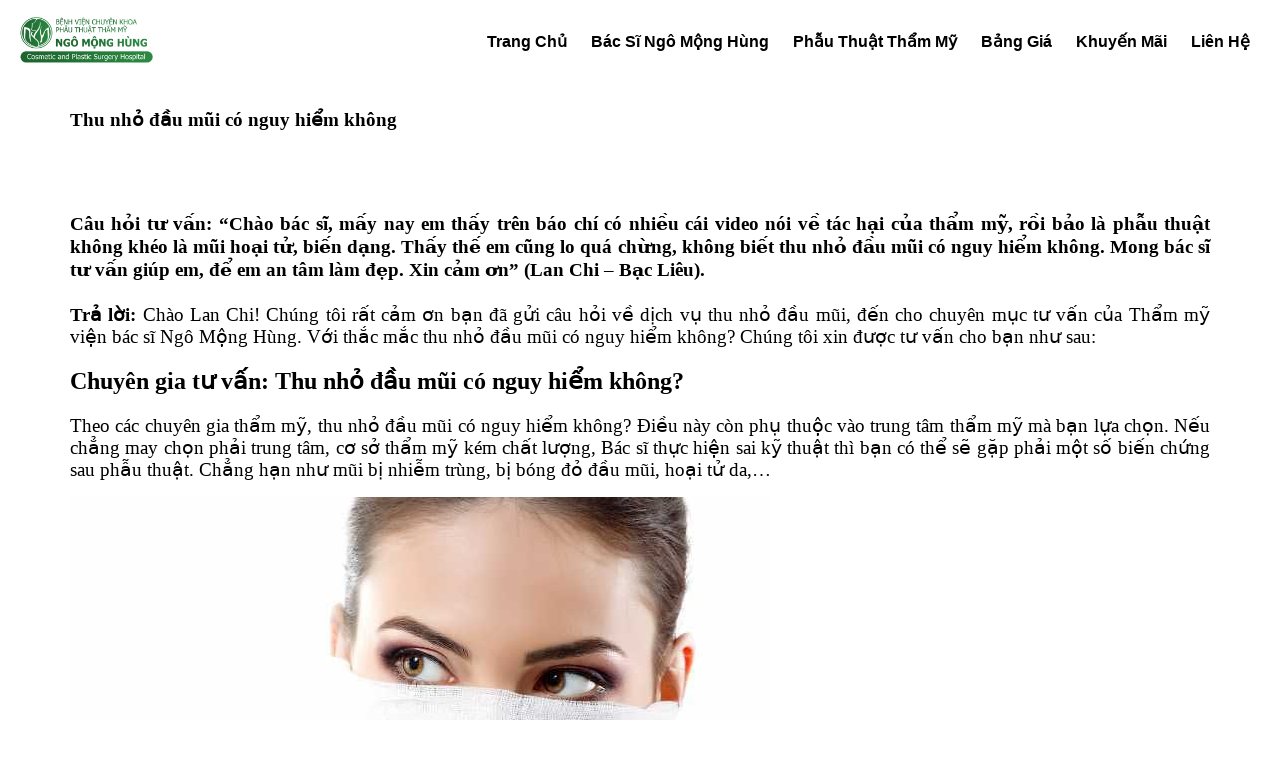

--- FILE ---
content_type: text/html; charset=UTF-8
request_url: https://thammyngomonghung.vn/thu-nho-dau-mui-co-nguy-hiem-khong.html
body_size: 33950
content:
<!DOCTYPE html><html lang="en-US"><head><meta charset="UTF-8"><meta name="viewport" content="width=device-width, initial-scale=1.0" /><meta name='robots' content='index, follow, max-image-preview:large, max-snippet:-1, max-video-preview:-1' /><title>Thu nhỏ đầu mũi có nguy hiểm không I Góc tư vấn</title><meta name="description" content="Thu nhỏ đầu mũi có nguy hiểm không? Theo chia sẻ từ Bác sĩ Ngô Mộng Hùng, thu nhỏ đầu mũi không nguy hiểm. Đây chỉ là ca tiểu phẫu nhẹ nhàng, nhanh chóng" /><link rel="canonical" href="https://thammyngomonghung.vn/thu-nho-dau-mui-co-nguy-hiem-khong.html" /><meta property="og:locale" content="en_US" /><meta property="og:type" content="article" /><meta property="og:title" content="Thu nhỏ đầu mũi có nguy hiểm không I Góc tư vấn" /><meta property="og:description" content="Thu nhỏ đầu mũi có nguy hiểm không? Theo chia sẻ từ Bác sĩ Ngô Mộng Hùng, thu nhỏ đầu mũi không nguy hiểm. Đây chỉ là ca tiểu phẫu nhẹ nhàng, nhanh chóng" /><meta property="og:url" content="https://thammyngomonghung.vn/thu-nho-dau-mui-co-nguy-hiem-khong.html" /><meta property="article:publisher" content="https://www.facebook.com/NgoMongHungHospital" /><meta property="article:published_time" content="2019-07-12T06:40:55+00:00" /><meta property="article:modified_time" content="2022-07-09T09:08:23+00:00" /><meta property="og:image" content="https://thammyngomonghung.vn/wp-content/uploads/2019/07/hinh-minh-hoa-28-2.jpg" /><meta name="author" content="lcasnguyen" /><meta name="twitter:card" content="summary_large_image" /><meta name="twitter:label1" content="Written by" /><meta name="twitter:data1" content="lcasnguyen" /><meta name="twitter:label2" content="Est. reading time" /><meta name="twitter:data2" content="19 minutes" /> <style id='wp-img-auto-sizes-contain-inline-css'>img:is([sizes=auto i],[sizes^="auto," i]){contain-intrinsic-size:3000px 1500px}
/*# sourceURL=wp-img-auto-sizes-contain-inline-css */</style><link rel='stylesheet' id='elementor-frontend-css' href='https://thammyngomonghung.vn/wp-content/plugins/elementor/assets/css/frontend.min.css?ver=3.34.2' media='all' /><link rel='stylesheet' id='elementor-post-115467-css' href='https://thammyngomonghung.vn/wp-content/uploads/elementor/css/post-115467.css?ver=1769415790' media='all' /><link rel='stylesheet' id='elementor-post-115969-css' href='https://thammyngomonghung.vn/wp-content/uploads/elementor/css/post-115969.css?ver=1769419583' media='all' /><style id='wp-emoji-styles-inline-css'>img.wp-smiley, img.emoji {
		display: inline !important;
		border: none !important;
		box-shadow: none !important;
		height: 1em !important;
		width: 1em !important;
		margin: 0 0.07em !important;
		vertical-align: -0.1em !important;
		background: none !important;
		padding: 0 !important;
	}
/*# sourceURL=wp-emoji-styles-inline-css */</style><link rel='stylesheet' id='wp-block-library-css' href='https://thammyngomonghung.vn/wp-includes/css/dist/block-library/style.min.css?ver=6.9' media='all' /><style id='popup-builder-block-popup-builder-style-inline-css'>.pbb-noscroll{overflow:hidden}.popupkit-campaigns-template-default{background-color:transparent}.popup-builder{position:relative;width:100%;z-index:1}.popup-builder-modal{align-items:center;display:none;justify-content:center;opacity:0;pointer-events:all;position:fixed!important;transition:opacity .15s linear;width:100%;z-index:9999}.popup-builder-modal--open{display:flex;opacity:1}.popup-builder-container{animation-duration:1.2s;max-height:100%;max-width:100%;overflow:visible;pointer-events:all;position:relative}.popup-builder-container .popupkit-container-overlay{height:100%;left:0;opacity:.5;position:absolute;top:0;transition:.3s;width:100%}.popup-builder-content{background-color:#fff;border-radius:3px;box-sizing:border-box;line-height:1.5;max-height:100vh;max-width:100vw;overflow:auto;padding:0;position:relative;width:100%}.popup-builder-content-credit{background-color:#fff;border-radius:3px;bottom:-29px;cursor:pointer;display:flex;left:50%;position:absolute;transform:translate(-50%);z-index:9999}.popup-builder-content-credit a{color:#000;font-size:14px;font-weight:500;text-decoration:none}.popup-builder-content-credit a svg{position:relative;top:3px}.popup-builder-close{color:transparent;cursor:pointer;display:flex;font-size:14px;line-height:1;margin-top:0;opacity:1;pointer-events:all;position:absolute;right:20px;text-decoration:none;top:20px;transition:all .4s ease;z-index:9999}:root{--pbb-popup-animate-duration:1s}.popup_animated{animation-duration:1s;animation-duration:var(--pbb-popup-animate-duration);animation-fill-mode:both}.popup_animated.reverse{animation-direction:reverse;animation-fill-mode:forwards}@keyframes fadeIn{0%{opacity:0}to{opacity:1}}.fadeIn{animation-name:fadeIn}@keyframes fadeInDown{0%{opacity:0;transform:translate3d(0,-100%,0)}to{opacity:1;transform:none}}.fadeInDown{animation-name:fadeInDown}@keyframes fadeInLeft{0%{opacity:0;transform:translate3d(-100%,0,0)}to{opacity:1;transform:none}}.fadeInLeft{animation-name:fadeInLeft}@keyframes fadeInRight{0%{opacity:0;transform:translate3d(100%,0,0)}to{opacity:1;transform:none}}.fadeInRight{animation-name:fadeInRight}@keyframes fadeInUp{0%{opacity:0;transform:translate3d(0,100%,0)}to{opacity:1;transform:none}}.fadeInUp{animation-name:fadeInUp}

/*# sourceURL=https://thammyngomonghung.vn/wp-content/plugins/popup-builder-block/build/blocks/popup-builder/style-index.css */</style><style id='popup-builder-block-button-style-inline-css'>.pbb-btn{align-items:center;color:#fff;cursor:pointer;display:inline-flex!important;justify-content:center;text-decoration:none;transition:.3s}.pbb-btn .gkit-icon{transition:.3s;vertical-align:middle}.pbb-btn:hover{background-color:#666}.pbb-btn:hover:before{opacity:1}.pbb-btn:before{background-size:102% 102%;border-radius:inherit;content:"";height:100%;left:0;opacity:0;position:absolute;top:0;transition:all .4s ease;width:100%;z-index:-1}.pbb-btn span{transition:.3s}

/*# sourceURL=https://thammyngomonghung.vn/wp-content/plugins/popup-builder-block/build/blocks/button/style-index.css */</style><style id='popup-builder-block-form-style-inline-css'>.pbb-form,.pbb-form__field{display:flex;flex-wrap:wrap}.pbb-form__field{align-items:center;position:relative;width:100%}.pbb-form__label{display:block;font-size:16px;margin-bottom:5px}.pbb-form__label.required:after{color:red;content:"*";margin-left:5px}.pbb-form__input-wrap{align-items:center;background-color:#fff;border:1px solid #ccc;border-radius:5px;display:flex;position:relative;transition:all .3s ease-in-out;width:100%}.pbb-form__input-wrap .pbb-form__input{border:none;border-radius:5px;font-size:16px;outline:none;padding:10px;transition:all .3s ease-in-out;width:100%}.pbb-form__input-wrap .pbb-form__input:focus-visible{outline:none}.pbb-form__input-wrap .pbb-form__input:focus{border:none;box-shadow:none;outline:none}.pbb-form__submit-btn{align-items:center;background:#fff;border:1px solid #ccc;border-radius:5px;color:#333;cursor:pointer;display:flex;flex-direction:row;font-size:16px;justify-content:center;padding:10px 20px;transition:all .3s;width:100%}.pbb-form__submit-btn .pbb-form-loader{display:inline-block;height:15px;left:45%;position:absolute;top:41%;transform:translate(-50%,-50%);width:auto}.pbb-form__submit-btn .pbb-form-loader:before{animation:ripple-scale 1s ease-out infinite;border:1px solid #fff;border-radius:50%;color:#5b8c51;content:"";height:20px;position:absolute;width:20px;z-index:-1}@keyframes ripple-scale{0%{opacity:1;transform:scale(0)}50%{opacity:.7;transform:scale(1.2)}to{opacity:0;transform:scale(1.5)}}.pbb-form__submit-btn .btn-text{line-height:1}.pbb-form__submit-btn .input-icon{display:flex}.pbb-form__submit-btn:hover{background:#333;color:#fff}.pbb-form__submit-btn[disabled]{pointer-events:none}.pbb-form-success{background-color:#fff;border-radius:4px;color:#000;font-size:16px;font-weight:500;margin-top:8px;text-align:center;width:100%}.pbb-form .error-message{color:red;font-size:12px}.popup-builder .pbb-form__submit-btn{display:inherit}

/*# sourceURL=https://thammyngomonghung.vn/wp-content/plugins/popup-builder-block/build/blocks/form/style-index.css */</style><style id='popup-builder-block-advanced-paragraph-style-inline-css'>.popupkit-adv-paragraph .popupkit-adv-paragraph-text{margin-bottom:0;margin-top:0}.popupkit-adv-paragraph .popupkit-adv-paragraph-text a{display:inline-block;transition:.3s}.popupkit-adv-paragraph .popupkit-adv-paragraph-text strong{display:inline-block;font-weight:900;transition:.3s}.popupkit-adv-paragraph .popupkit-adv-paragraph-text strong a{display:inline-block;transition:.3s}.popupkit-adv-paragraph .popupkit-focused-text-fill strong{-webkit-background-clip:text;-webkit-text-fill-color:transparent;background-image:-webkit-linear-gradient(-35deg,#2575fc,#6a11cb);color:#2575fc}.popupkit-adv-paragraph .popupkit-drop-cap-letter:first-letter{float:left;font-size:45px;line-height:50px}

/*# sourceURL=https://thammyngomonghung.vn/wp-content/plugins/popup-builder-block/build/blocks/advanced-paragraph/style-index.css */</style><style id='popup-builder-block-advanced-image-style-inline-css'>.wp-block-popup-builder-block-advanced-image img{border:none;border-radius:0;display:inline-block;height:auto;max-width:100%;vertical-align:middle}.wp-block-popup-builder-block-advanced-image.alignfull img,.wp-block-popup-builder-block-advanced-image.alignwide img{width:100%}.wp-block-popup-builder-block-advanced-image .popupkit-image-block{display:inline-block}.wp-block-popup-builder-block-advanced-image .popupkit-image-block a{text-decoration:none}.wp-block-popup-builder-block-advanced-image .popupkit-container-overlay:after,.wp-block-popup-builder-block-advanced-image .popupkit-container-overlay:before{content:"";height:100%;left:0;pointer-events:none;position:absolute;top:0;width:100%;z-index:1}

/*# sourceURL=https://thammyngomonghung.vn/wp-content/plugins/popup-builder-block/build/blocks/advanced-image/style-index.css */</style><style id='popup-builder-block-icon-style-inline-css'>.wp-block-popup-builder-block-icon{display:flex}.wp-block-popup-builder-block-icon .popupkit-icons{display:inline-flex;transition:.3s}.wp-block-popup-builder-block-icon .popupkit-icons svg{display:block}

/*# sourceURL=https://thammyngomonghung.vn/wp-content/plugins/popup-builder-block/build/blocks/icon/style-index.css */</style><style id='popup-builder-block-container-style-inline-css'>.gkit-block__inner{margin-left:auto;margin-right:auto}.gkit-block-video-wrap{height:100%;overflow:hidden;position:absolute;width:100%}.gkit-block-video-wrap video{background-size:cover;height:100%;-o-object-fit:cover;object-fit:cover;width:100%}.wp-block-popup-builder-block-container{margin-left:auto;margin-right:auto;position:relative;transition:background var(--gkit-bg-hover-transition,var(--gutenkit-preset-global-transition_duration,.4s)) var(--gutenkit-preset-global-transition_timing_function,ease),border var(--gkit-bg-border-transition,var(--gutenkit-preset-global-transition_duration,.4s)) var(--gutenkit-preset-global-transition_timing_function,ease),box-shadow var(--gkit-bg-hover-transition,var(--gutenkit-preset-global-transition_duration,.4s)) var(--gutenkit-preset-global-transition_timing_function,ease),border-radius var(--gkit-bg-hover-transition,var(--gutenkit-preset-global-transition_duration,.4s)) var(--gutenkit-preset-global-transition_timing_function,ease);z-index:1}.wp-block-popup-builder-block-container>.gkit-block__inner{display:flex}.wp-block-popup-builder-block-container .gkit-container-overlay{height:100%;left:0;position:absolute;top:0;width:100%}.wp-block-popup-builder-block-container .wp-block-popup-builder-block-container{flex-grow:0;flex-shrink:1;margin-left:unset;margin-right:unset}.wp-block-popup-builder-block-container .wp-block-popup-builder-block-container.alignfull{flex-shrink:1;width:100%}.wp-block-popup-builder-block-container .wp-block-popup-builder-block-container.alignwide{flex-shrink:1}.wp-block-popup-builder-block-container .gkit-image-scroll-container{height:100%;left:0;overflow:hidden;position:absolute;top:0;width:100%;z-index:-1}.wp-block-popup-builder-block-container .gkit-image-scroll-layer{height:100%;left:0;position:absolute;top:0;width:100%}.wp-block-popup-builder-block-container .is-style-wide{width:100%}.wp-site-blocks .wp-block-popup-builder-block-container .gkit-block-video-wrap{z-index:-1}

/*# sourceURL=https://thammyngomonghung.vn/wp-content/plugins/popup-builder-block/build/blocks/container/style-index.css */</style><style id='popup-builder-block-heading-style-inline-css'>.wp-block-popup-builder-block-heading,.wp-block-popup-builder-block-heading.popupkit-heading-has-border .popupkit-heading-title{position:relative}.wp-block-popup-builder-block-heading.popupkit-heading-has-border .popupkit-heading-title:before{background:linear-gradient(180deg,#ff512f,#dd2476);content:"";display:block;height:100%;left:0;position:absolute;width:4px}.wp-block-popup-builder-block-heading.popupkit-heading-has-border.popupkit-heading-border-position-end .popupkit-heading-title:before{left:auto;right:0}.wp-block-popup-builder-block-heading .popupkit-heading-title{margin:0 0 20px;position:relative;transition:all .3s ease-in-out;z-index:1}.wp-block-popup-builder-block-heading .popupkit-heading-title strong{font-weight:900;transition:color .3s ease-in-out}.wp-block-popup-builder-block-heading .popupkit-heading-title strong a{transition:.3s}.wp-block-popup-builder-block-heading .popupkit-heading-title.popupkit-heading-title-text-fill strong{-webkit-background-clip:text;-webkit-text-fill-color:transparent;background-image:-webkit-linear-gradient(-35deg,#2575fc,#6a11cb);color:#2575fc}.wp-block-popup-builder-block-heading .popupkit-heading-subtitle{margin:8px 0 16px}.wp-block-popup-builder-block-heading .popupkit-heading-subtitle-has-border{display:inline-block}.wp-block-popup-builder-block-heading .popupkit-heading-subtitle-has-border:after,.wp-block-popup-builder-block-heading .popupkit-heading-subtitle-has-border:before{background-color:#d7d7d7;content:"";display:inline-block;height:3px;vertical-align:middle;width:40px}.wp-block-popup-builder-block-heading .popupkit-heading-subtitle-has-border:before{margin-right:15px}.wp-block-popup-builder-block-heading .popupkit-heading-subtitle-has-border:after{margin-left:15px}.wp-block-popup-builder-block-heading .popupkit-heading-subtitle-has-outline:not(.popupkit-heading-subtitle-has-border){border:2px solid #d7d7d7;display:inline-block}.wp-block-popup-builder-block-heading .popupkit-heading-subtitle-has-text-fill{-webkit-background-clip:text;-webkit-text-fill-color:transparent;background-image:-webkit-linear-gradient(-35deg,#2575fc,#6a11cb);color:#2575fc}.wp-block-popup-builder-block-heading .popupkit-heading-shadow-text{color:transparent;font-family:Archivo,sans-serif;font-size:90px;font-weight:700;letter-spacing:-6px;line-height:120px;position:absolute;white-space:nowrap;z-index:0;-webkit-text-fill-color:#fff;-webkit-text-stroke-width:1px;-webkit-text-stroke-color:hsla(0,0%,6%,.1);transform:translate(-50%,-50%)}.wp-block-popup-builder-block-heading .popupkit-heading-separetor-style-none{display:none}.wp-block-popup-builder-block-heading .popupkit-heading-separetor-divider{background:currentColor;border-radius:2px;box-sizing:border-box;color:#2575fc;height:4px;margin-left:27px;position:relative;width:30px}.wp-block-popup-builder-block-heading .popupkit-heading-separetor-divider:before{background-color:currentColor;border-radius:50%;box-shadow:9px 0 0 0 currentColor,18px 0 0 0 currentColor;content:"";display:inline-block;height:4px;left:-27px;position:absolute;top:0;width:4px}.wp-block-popup-builder-block-heading .popupkit-heading-separetor.popupkit-heading-separetor-style-dotted .popupkit-heading-separetor-divider{width:100px}.wp-block-popup-builder-block-heading .popupkit-heading-separetor.popupkit-heading-separetor-style-solid .popupkit-heading-separetor-divider{background:currentColor;border-radius:0;width:150px}.wp-block-popup-builder-block-heading .popupkit-heading-separetor.popupkit-heading-separetor-style-solid .popupkit-heading-separetor-divider:before{display:none}.wp-block-popup-builder-block-heading .popupkit-heading-separetor.popupkit-heading-separetor-style-solid-star .popupkit-heading-separetor-divider{background:#2575fc;background:linear-gradient(90deg,currentColor,currentColor 38%,hsla(0,0%,100%,0) 0,hsla(0,0%,100%,0) 62%,currentColor 0,currentColor);color:#2575fc;height:2px;position:relative;width:135px}.wp-block-popup-builder-block-heading .popupkit-heading-separetor.popupkit-heading-separetor-style-solid-star .popupkit-heading-separetor-divider:before{display:none}.wp-block-popup-builder-block-heading .popupkit-heading-separetor.popupkit-heading-separetor-style-solid-star .popupkit-heading-separetor-divider:after{background-color:currentColor;content:"";height:14.3px;left:50%;position:absolute;top:0;top:-7.15px;transform:translateX(-50%) rotate(45deg);width:14.3px}.wp-block-popup-builder-block-heading .popupkit-heading-separetor.popupkit-heading-separetor-style-solid-bullet .popupkit-heading-separetor-divider{background:#2575fc;background:linear-gradient(90deg,currentColor,currentColor 38%,hsla(0,0%,100%,0) 0,hsla(0,0%,100%,0) 62%,currentColor 0,currentColor);color:#2575fc;height:2px;position:relative;width:100px}.wp-block-popup-builder-block-heading .popupkit-heading-separetor.popupkit-heading-separetor-style-solid-bullet .popupkit-heading-separetor-divider:before{display:none}.wp-block-popup-builder-block-heading .popupkit-heading-separetor.popupkit-heading-separetor-style-solid-bullet .popupkit-heading-separetor-divider:after{background-color:currentColor;border-radius:50%;content:"";height:14.3px;left:50%;position:absolute;top:0;top:-7.15px;transform:translateX(-50%);width:14.3px}.wp-block-popup-builder-block-heading .popupkit-heading-description{display:inline-block}.wp-block-popup-builder-block-heading .popupkit-heading-description p{margin:0}.wp-block-popup-builder-block-heading.has-text-align-center .popupkit-heading-separetor-divider{margin:0 auto!important}.wp-block-popup-builder-block-heading.has-text-align-right .popupkit-heading-separetor-divider{margin-left:auto!important}

/*# sourceURL=https://thammyngomonghung.vn/wp-content/plugins/popup-builder-block/build/blocks/heading/style-index.css */</style><link rel='stylesheet' id='popup-builder-block-global-css' href='https://thammyngomonghung.vn/wp-content/cache/autoptimize/css/autoptimize_single_eb2ba93d2a6aa4bdc292104444170306.css?ver=2.2.2' media='all' /><style id='global-styles-inline-css'>:root{--wp--preset--aspect-ratio--square: 1;--wp--preset--aspect-ratio--4-3: 4/3;--wp--preset--aspect-ratio--3-4: 3/4;--wp--preset--aspect-ratio--3-2: 3/2;--wp--preset--aspect-ratio--2-3: 2/3;--wp--preset--aspect-ratio--16-9: 16/9;--wp--preset--aspect-ratio--9-16: 9/16;--wp--preset--color--black: #000000;--wp--preset--color--cyan-bluish-gray: #abb8c3;--wp--preset--color--white: #ffffff;--wp--preset--color--pale-pink: #f78da7;--wp--preset--color--vivid-red: #cf2e2e;--wp--preset--color--luminous-vivid-orange: #ff6900;--wp--preset--color--luminous-vivid-amber: #fcb900;--wp--preset--color--light-green-cyan: #7bdcb5;--wp--preset--color--vivid-green-cyan: #00d084;--wp--preset--color--pale-cyan-blue: #8ed1fc;--wp--preset--color--vivid-cyan-blue: #0693e3;--wp--preset--color--vivid-purple: #9b51e0;--wp--preset--gradient--vivid-cyan-blue-to-vivid-purple: linear-gradient(135deg,rgb(6,147,227) 0%,rgb(155,81,224) 100%);--wp--preset--gradient--light-green-cyan-to-vivid-green-cyan: linear-gradient(135deg,rgb(122,220,180) 0%,rgb(0,208,130) 100%);--wp--preset--gradient--luminous-vivid-amber-to-luminous-vivid-orange: linear-gradient(135deg,rgb(252,185,0) 0%,rgb(255,105,0) 100%);--wp--preset--gradient--luminous-vivid-orange-to-vivid-red: linear-gradient(135deg,rgb(255,105,0) 0%,rgb(207,46,46) 100%);--wp--preset--gradient--very-light-gray-to-cyan-bluish-gray: linear-gradient(135deg,rgb(238,238,238) 0%,rgb(169,184,195) 100%);--wp--preset--gradient--cool-to-warm-spectrum: linear-gradient(135deg,rgb(74,234,220) 0%,rgb(151,120,209) 20%,rgb(207,42,186) 40%,rgb(238,44,130) 60%,rgb(251,105,98) 80%,rgb(254,248,76) 100%);--wp--preset--gradient--blush-light-purple: linear-gradient(135deg,rgb(255,206,236) 0%,rgb(152,150,240) 100%);--wp--preset--gradient--blush-bordeaux: linear-gradient(135deg,rgb(254,205,165) 0%,rgb(254,45,45) 50%,rgb(107,0,62) 100%);--wp--preset--gradient--luminous-dusk: linear-gradient(135deg,rgb(255,203,112) 0%,rgb(199,81,192) 50%,rgb(65,88,208) 100%);--wp--preset--gradient--pale-ocean: linear-gradient(135deg,rgb(255,245,203) 0%,rgb(182,227,212) 50%,rgb(51,167,181) 100%);--wp--preset--gradient--electric-grass: linear-gradient(135deg,rgb(202,248,128) 0%,rgb(113,206,126) 100%);--wp--preset--gradient--midnight: linear-gradient(135deg,rgb(2,3,129) 0%,rgb(40,116,252) 100%);--wp--preset--font-size--small: 13px;--wp--preset--font-size--medium: 20px;--wp--preset--font-size--large: 36px;--wp--preset--font-size--x-large: 42px;--wp--preset--spacing--20: 0.44rem;--wp--preset--spacing--30: 0.67rem;--wp--preset--spacing--40: 1rem;--wp--preset--spacing--50: 1.5rem;--wp--preset--spacing--60: 2.25rem;--wp--preset--spacing--70: 3.38rem;--wp--preset--spacing--80: 5.06rem;--wp--preset--shadow--natural: 6px 6px 9px rgba(0, 0, 0, 0.2);--wp--preset--shadow--deep: 12px 12px 50px rgba(0, 0, 0, 0.4);--wp--preset--shadow--sharp: 6px 6px 0px rgba(0, 0, 0, 0.2);--wp--preset--shadow--outlined: 6px 6px 0px -3px rgb(255, 255, 255), 6px 6px rgb(0, 0, 0);--wp--preset--shadow--crisp: 6px 6px 0px rgb(0, 0, 0);}:root { --wp--style--global--content-size: 800px;--wp--style--global--wide-size: 1200px; }:where(body) { margin: 0; }.wp-site-blocks > .alignleft { float: left; margin-right: 2em; }.wp-site-blocks > .alignright { float: right; margin-left: 2em; }.wp-site-blocks > .aligncenter { justify-content: center; margin-left: auto; margin-right: auto; }:where(.wp-site-blocks) > * { margin-block-start: 24px; margin-block-end: 0; }:where(.wp-site-blocks) > :first-child { margin-block-start: 0; }:where(.wp-site-blocks) > :last-child { margin-block-end: 0; }:root { --wp--style--block-gap: 24px; }:root :where(.is-layout-flow) > :first-child{margin-block-start: 0;}:root :where(.is-layout-flow) > :last-child{margin-block-end: 0;}:root :where(.is-layout-flow) > *{margin-block-start: 24px;margin-block-end: 0;}:root :where(.is-layout-constrained) > :first-child{margin-block-start: 0;}:root :where(.is-layout-constrained) > :last-child{margin-block-end: 0;}:root :where(.is-layout-constrained) > *{margin-block-start: 24px;margin-block-end: 0;}:root :where(.is-layout-flex){gap: 24px;}:root :where(.is-layout-grid){gap: 24px;}.is-layout-flow > .alignleft{float: left;margin-inline-start: 0;margin-inline-end: 2em;}.is-layout-flow > .alignright{float: right;margin-inline-start: 2em;margin-inline-end: 0;}.is-layout-flow > .aligncenter{margin-left: auto !important;margin-right: auto !important;}.is-layout-constrained > .alignleft{float: left;margin-inline-start: 0;margin-inline-end: 2em;}.is-layout-constrained > .alignright{float: right;margin-inline-start: 2em;margin-inline-end: 0;}.is-layout-constrained > .aligncenter{margin-left: auto !important;margin-right: auto !important;}.is-layout-constrained > :where(:not(.alignleft):not(.alignright):not(.alignfull)){max-width: var(--wp--style--global--content-size);margin-left: auto !important;margin-right: auto !important;}.is-layout-constrained > .alignwide{max-width: var(--wp--style--global--wide-size);}body .is-layout-flex{display: flex;}.is-layout-flex{flex-wrap: wrap;align-items: center;}.is-layout-flex > :is(*, div){margin: 0;}body .is-layout-grid{display: grid;}.is-layout-grid > :is(*, div){margin: 0;}body{padding-top: 0px;padding-right: 0px;padding-bottom: 0px;padding-left: 0px;}a:where(:not(.wp-element-button)){text-decoration: underline;}:root :where(.wp-element-button, .wp-block-button__link){background-color: #32373c;border-width: 0;color: #fff;font-family: inherit;font-size: inherit;font-style: inherit;font-weight: inherit;letter-spacing: inherit;line-height: inherit;padding-top: calc(0.667em + 2px);padding-right: calc(1.333em + 2px);padding-bottom: calc(0.667em + 2px);padding-left: calc(1.333em + 2px);text-decoration: none;text-transform: inherit;}.has-black-color{color: var(--wp--preset--color--black) !important;}.has-cyan-bluish-gray-color{color: var(--wp--preset--color--cyan-bluish-gray) !important;}.has-white-color{color: var(--wp--preset--color--white) !important;}.has-pale-pink-color{color: var(--wp--preset--color--pale-pink) !important;}.has-vivid-red-color{color: var(--wp--preset--color--vivid-red) !important;}.has-luminous-vivid-orange-color{color: var(--wp--preset--color--luminous-vivid-orange) !important;}.has-luminous-vivid-amber-color{color: var(--wp--preset--color--luminous-vivid-amber) !important;}.has-light-green-cyan-color{color: var(--wp--preset--color--light-green-cyan) !important;}.has-vivid-green-cyan-color{color: var(--wp--preset--color--vivid-green-cyan) !important;}.has-pale-cyan-blue-color{color: var(--wp--preset--color--pale-cyan-blue) !important;}.has-vivid-cyan-blue-color{color: var(--wp--preset--color--vivid-cyan-blue) !important;}.has-vivid-purple-color{color: var(--wp--preset--color--vivid-purple) !important;}.has-black-background-color{background-color: var(--wp--preset--color--black) !important;}.has-cyan-bluish-gray-background-color{background-color: var(--wp--preset--color--cyan-bluish-gray) !important;}.has-white-background-color{background-color: var(--wp--preset--color--white) !important;}.has-pale-pink-background-color{background-color: var(--wp--preset--color--pale-pink) !important;}.has-vivid-red-background-color{background-color: var(--wp--preset--color--vivid-red) !important;}.has-luminous-vivid-orange-background-color{background-color: var(--wp--preset--color--luminous-vivid-orange) !important;}.has-luminous-vivid-amber-background-color{background-color: var(--wp--preset--color--luminous-vivid-amber) !important;}.has-light-green-cyan-background-color{background-color: var(--wp--preset--color--light-green-cyan) !important;}.has-vivid-green-cyan-background-color{background-color: var(--wp--preset--color--vivid-green-cyan) !important;}.has-pale-cyan-blue-background-color{background-color: var(--wp--preset--color--pale-cyan-blue) !important;}.has-vivid-cyan-blue-background-color{background-color: var(--wp--preset--color--vivid-cyan-blue) !important;}.has-vivid-purple-background-color{background-color: var(--wp--preset--color--vivid-purple) !important;}.has-black-border-color{border-color: var(--wp--preset--color--black) !important;}.has-cyan-bluish-gray-border-color{border-color: var(--wp--preset--color--cyan-bluish-gray) !important;}.has-white-border-color{border-color: var(--wp--preset--color--white) !important;}.has-pale-pink-border-color{border-color: var(--wp--preset--color--pale-pink) !important;}.has-vivid-red-border-color{border-color: var(--wp--preset--color--vivid-red) !important;}.has-luminous-vivid-orange-border-color{border-color: var(--wp--preset--color--luminous-vivid-orange) !important;}.has-luminous-vivid-amber-border-color{border-color: var(--wp--preset--color--luminous-vivid-amber) !important;}.has-light-green-cyan-border-color{border-color: var(--wp--preset--color--light-green-cyan) !important;}.has-vivid-green-cyan-border-color{border-color: var(--wp--preset--color--vivid-green-cyan) !important;}.has-pale-cyan-blue-border-color{border-color: var(--wp--preset--color--pale-cyan-blue) !important;}.has-vivid-cyan-blue-border-color{border-color: var(--wp--preset--color--vivid-cyan-blue) !important;}.has-vivid-purple-border-color{border-color: var(--wp--preset--color--vivid-purple) !important;}.has-vivid-cyan-blue-to-vivid-purple-gradient-background{background: var(--wp--preset--gradient--vivid-cyan-blue-to-vivid-purple) !important;}.has-light-green-cyan-to-vivid-green-cyan-gradient-background{background: var(--wp--preset--gradient--light-green-cyan-to-vivid-green-cyan) !important;}.has-luminous-vivid-amber-to-luminous-vivid-orange-gradient-background{background: var(--wp--preset--gradient--luminous-vivid-amber-to-luminous-vivid-orange) !important;}.has-luminous-vivid-orange-to-vivid-red-gradient-background{background: var(--wp--preset--gradient--luminous-vivid-orange-to-vivid-red) !important;}.has-very-light-gray-to-cyan-bluish-gray-gradient-background{background: var(--wp--preset--gradient--very-light-gray-to-cyan-bluish-gray) !important;}.has-cool-to-warm-spectrum-gradient-background{background: var(--wp--preset--gradient--cool-to-warm-spectrum) !important;}.has-blush-light-purple-gradient-background{background: var(--wp--preset--gradient--blush-light-purple) !important;}.has-blush-bordeaux-gradient-background{background: var(--wp--preset--gradient--blush-bordeaux) !important;}.has-luminous-dusk-gradient-background{background: var(--wp--preset--gradient--luminous-dusk) !important;}.has-pale-ocean-gradient-background{background: var(--wp--preset--gradient--pale-ocean) !important;}.has-electric-grass-gradient-background{background: var(--wp--preset--gradient--electric-grass) !important;}.has-midnight-gradient-background{background: var(--wp--preset--gradient--midnight) !important;}.has-small-font-size{font-size: var(--wp--preset--font-size--small) !important;}.has-medium-font-size{font-size: var(--wp--preset--font-size--medium) !important;}.has-large-font-size{font-size: var(--wp--preset--font-size--large) !important;}.has-x-large-font-size{font-size: var(--wp--preset--font-size--x-large) !important;}
:root :where(.wp-block-pullquote){font-size: 1.5em;line-height: 1.6;}
/*# sourceURL=global-styles-inline-css */</style><link rel='stylesheet' id='contact-form-7-css' href='https://thammyngomonghung.vn/wp-content/cache/autoptimize/css/autoptimize_single_64ac31699f5326cb3c76122498b76f66.css?ver=6.1.4' media='all' /><link rel='stylesheet' id='bdt-uikit-css' href='https://thammyngomonghung.vn/wp-content/cache/autoptimize/css/autoptimize_single_45fa511ef5e28e5920a66f41481edffb.css?ver=3.21.7' media='all' /><link rel='stylesheet' id='ep-styles-css' href='https://thammyngomonghung.vn/wp-content/uploads/element-pack/minified/css/ep-styles.css?ver=1769415789' media='all' /><link rel='stylesheet' id='gutenkit-third-party-editor-compatibility-css' href='https://thammyngomonghung.vn/wp-content/cache/autoptimize/css/autoptimize_single_5cf294690cab4604570dad249c86b3d8.css?ver=3d448a7df93bfa355643' media='all' /><link rel='stylesheet' id='wur_content_css-css' href='https://thammyngomonghung.vn/wp-content/cache/autoptimize/css/autoptimize_single_f06a093da54467b4cba2ba200a581d3f.css?ver=2.3.7' media='all' /><link rel='stylesheet' id='dashicons-css' href='https://thammyngomonghung.vn/wp-includes/css/dashicons.min.css?ver=6.9' media='all' /><link rel='stylesheet' id='fancybox-css' href='https://thammyngomonghung.vn/wp-content/plugins/easy-fancybox/fancybox/1.5.4/jquery.fancybox.min.css?ver=6.9' media='screen' /><link rel='stylesheet' id='ekit-widget-styles-css' href='https://thammyngomonghung.vn/wp-content/cache/autoptimize/css/autoptimize_single_ec66d9b998acb839ef913a5e9695f5a4.css?ver=3.7.8' media='all' /><link rel='stylesheet' id='ekit-widget-styles-pro-css' href='https://thammyngomonghung.vn/wp-content/cache/autoptimize/css/autoptimize_single_fdbe80a02d14849a354666037e6b1d6f.css?ver=4.1.0' media='all' /><link rel='stylesheet' id='ekit-responsive-css' href='https://thammyngomonghung.vn/wp-content/cache/autoptimize/css/autoptimize_single_f3d8ff22b7d0ad10a6aeca382d78ddd1.css?ver=3.7.8' media='all' /><link rel='stylesheet' id='lenis-css' href='https://thammyngomonghung.vn/wp-content/plugins/bdthemes-element-pack/includes/smooth-scroller/assets/lenis.min.css?ver=9.0.12' media='all' /><link rel='stylesheet' id='ep-helper-css' href='https://thammyngomonghung.vn/wp-content/cache/autoptimize/css/autoptimize_single_3ea402c07e2153babee130fe640b21cb.css?ver=9.0.12' media='all' /><link rel='stylesheet' id='elementor-gf-poppins-css' href='https://fonts.googleapis.com/css?family=Poppins:100,100italic,200,200italic,300,300italic,400,400italic,500,500italic,600,600italic,700,700italic,800,800italic,900,900italic&#038;display=swap' media='all' /> <script src="https://thammyngomonghung.vn/wp-includes/js/jquery/jquery.min.js?ver=3.7.1" id="jquery-core-js"></script> <script src="https://thammyngomonghung.vn/wp-includes/js/jquery/jquery-migrate.min.js?ver=3.4.1" id="jquery-migrate-js"></script> <script src="https://thammyngomonghung.vn/wp-content/cache/autoptimize/js/autoptimize_single_ab1f7f23e16bf19791a74463e2e31a52.js?ver=2.3.7" id="wur_review_content_script-js"></script> <meta name="generator" content="Elementor 3.34.2; features: e_font_icon_svg, additional_custom_breakpoints; settings: css_print_method-external, google_font-enabled, font_display-swap"> <script type="text/javascript">var elementskit_module_parallax_url = "https://thammyngomonghung.vn/wp-content/plugins/elementskit/modules/parallax/";</script>  <script type="application/ld+json" class="saswp-schema-markup-output">[{
    "@context": "https://schema.org/",
    "@graph": [
        {
            "@type": "MedicalOrganization",
            "@id": "https://thammyngomonghung.vn#Organization",
            "name": "Công ty TNHH Bệnh viện phẫu thuật thẩm mỹ Ngô Mộng Hùng",
            "url": "Bệnh viện thẩm mỹ Ngô Mộng Hùng",
            "sameAs": [
                "https://www.facebook.com/NgoMongHungHospital",
                "https://www.youtube.com/@BacsiNgoMongHung",
                "https://www.tiktok.com/@bs.ngomonghung"
            ],
            "logo": {
                "@type": "ImageObject",
                "url": "https://thammyngomonghung.vn/wp-content/uploads/2023/03/LogoNgoMongHung.png",
                "width": "0",
                "height": "0"
            }
        },
        {
            "@context": "https://schema.org/",
            "@type": "WebPage",
            "@id": "https://thammyngomonghung.vn/thu-nho-dau-mui-co-nguy-hiem-khong.html#webpage",
            "name": "Thu nhỏ đầu mũi có nguy hiểm không I Góc tư vấn",
            "url": "https://thammyngomonghung.vn/thu-nho-dau-mui-co-nguy-hiem-khong.html",
            "lastReviewed": "2022-07-09T16:08:23+07:00",
            "dateCreated": "2019-07-12T13:40:55+07:00",
            "inLanguage": "en-US",
            "description": "Thu nhỏ đầu mũi có nguy hiểm không? Theo chia sẻ từ Bác sĩ Ngô Mộng Hùng, thu nhỏ đầu mũi không nguy hiểm. Đây chỉ là ca tiểu phẫu nhẹ nhàng, nhanh chóng",
            "keywords": "",
            "reviewedBy": {
                "@type": "Organization",
                "name": "Công ty TNHH Bệnh viện phẫu thuật thẩm mỹ Ngô Mộng Hùng",
                "url": "https://thammyngomonghung.vn",
                "logo": {
                    "@type": "ImageObject",
                    "url": "https://thammyngomonghung.vn/wp-content/uploads/2023/03/LogoNgoMongHung.png",
                    "width": 0,
                    "height": 0
                }
            },
            "publisher": {
                "@type": "Organization",
                "name": "Công ty TNHH Bệnh viện phẫu thuật thẩm mỹ Ngô Mộng Hùng",
                "url": "https://thammyngomonghung.vn",
                "logo": {
                    "@type": "ImageObject",
                    "url": "https://thammyngomonghung.vn/wp-content/uploads/2023/03/LogoNgoMongHung.png",
                    "width": 0,
                    "height": 0
                }
            },
            "primaryImageOfPage": {
                "@id": "https://thammyngomonghung.vn/thu-nho-dau-mui-co-nguy-hiem-khong.html#primaryimage"
            },
            "mainContentOfPage": [
                [
                    {
                        "@context": "https://schema.org/",
                        "@type": "SiteNavigationElement",
                        "@id": "https://thammyngomonghung.vn/#trang-chu",
                        "name": "Trang Chủ",
                        "url": "https://thammyngomonghung.vn/"
                    },
                    {
                        "@context": "https://schema.org/",
                        "@type": "SiteNavigationElement",
                        "@id": "https://thammyngomonghung.vn/#bac-si-ngo-mong-hung",
                        "name": "Bác Sĩ Ngô Mộng Hùng",
                        "url": "https://thammyngomonghung.vn/bac-si-tham-my-ngo-mong-hung"
                    },
                    {
                        "@context": "https://schema.org/",
                        "@type": "SiteNavigationElement",
                        "@id": "https://thammyngomonghung.vn/#phau-thuat-tham-my",
                        "name": "Phẫu Thuật Thẩm Mỹ",
                        "url": "https://thammyngomonghung.vn/"
                    },
                    {
                        "@context": "https://schema.org/",
                        "@type": "SiteNavigationElement",
                        "@id": "https://thammyngomonghung.vn/#nang-mui",
                        "name": "Nâng mũi",
                        "url": "https://thammyngomonghung.vn/nang-mui"
                    },
                    {
                        "@context": "https://schema.org/",
                        "@type": "SiteNavigationElement",
                        "@id": "https://thammyngomonghung.vn/#nang-mui-han-quoc",
                        "name": "Nâng mũi Hàn Quốc",
                        "url": "https://thammyngomonghung.vn/nang-mui-han-quoc"
                    },
                    {
                        "@context": "https://schema.org/",
                        "@type": "SiteNavigationElement",
                        "@id": "https://thammyngomonghung.vn/#nang-mui-s-line",
                        "name": "Nâng mũi S line",
                        "url": "https://thammyngomonghung.vn/nang-mui-s-line"
                    },
                    {
                        "@context": "https://schema.org/",
                        "@type": "SiteNavigationElement",
                        "@id": "https://thammyngomonghung.vn/#nang-mui-boc-sun",
                        "name": "Nâng mũi bọc sụn",
                        "url": "https://thammyngomonghung.vn/nang-mui-boc-sun"
                    },
                    {
                        "@context": "https://schema.org/",
                        "@type": "SiteNavigationElement",
                        "@id": "https://thammyngomonghung.vn/#nang-mui-cau-truc",
                        "name": "Nâng mũi cấu trúc",
                        "url": "https://thammyngomonghung.vn/nang-mui-cau-truc"
                    },
                    {
                        "@context": "https://schema.org/",
                        "@type": "SiteNavigationElement",
                        "@id": "https://thammyngomonghung.vn/#nang-mui-boc-megaderm",
                        "name": "Nâng mũi bọc Megaderm",
                        "url": "https://thammyngomonghung.vn/nang-mui-boc-megaderm"
                    },
                    {
                        "@context": "https://schema.org/",
                        "@type": "SiteNavigationElement",
                        "@id": "https://thammyngomonghung.vn/#nang-mui-l-line",
                        "name": "Nâng mũi L line",
                        "url": "https://thammyngomonghung.vn/nang-mui-l-line"
                    },
                    {
                        "@context": "https://schema.org/",
                        "@type": "SiteNavigationElement",
                        "@id": "https://thammyngomonghung.vn/#nang-mui-sun-surgiform",
                        "name": "Nâng mũi sụn Surgiform",
                        "url": "https://thammyngomonghung.vn/nang-mui-sun-surgiform"
                    },
                    {
                        "@context": "https://schema.org/",
                        "@type": "SiteNavigationElement",
                        "@id": "https://thammyngomonghung.vn/#nang-mui-sun-suon",
                        "name": "Nâng mũi sụn sườn",
                        "url": "https://thammyngomonghung.vn/nang-mui-sun-suon"
                    },
                    {
                        "@context": "https://schema.org/",
                        "@type": "SiteNavigationElement",
                        "@id": "https://thammyngomonghung.vn/#nang-mui-khong-phau-thuat",
                        "name": "Nâng mũi không phẫu thuật",
                        "url": "https://thammyngomonghung.vn/nang-mui-khong-phau-thuat"
                    },
                    {
                        "@context": "https://schema.org/",
                        "@type": "SiteNavigationElement",
                        "@id": "https://thammyngomonghung.vn/#thu-gon-canh-mui",
                        "name": "Thu gọn cánh mũi",
                        "url": "https://thammyngomonghung.vn/thu-gon-canh-mui"
                    },
                    {
                        "@context": "https://schema.org/",
                        "@type": "SiteNavigationElement",
                        "@id": "https://thammyngomonghung.vn/#thu-nho-dau-mui",
                        "name": "Thu nhỏ đầu mũi",
                        "url": "https://thammyngomonghung.vn/thu-nho-dau-mui"
                    },
                    {
                        "@context": "https://schema.org/",
                        "@type": "SiteNavigationElement",
                        "@id": "https://thammyngomonghung.vn/#mui-hech",
                        "name": "Mũi hếch",
                        "url": "https://thammyngomonghung.vn/mui-hech"
                    },
                    {
                        "@context": "https://schema.org/",
                        "@type": "SiteNavigationElement",
                        "@id": "https://thammyngomonghung.vn/#mui-tet",
                        "name": "Mũi tẹt",
                        "url": "https://thammyngomonghung.vn/mui-tet"
                    },
                    {
                        "@context": "https://schema.org/",
                        "@type": "SiteNavigationElement",
                        "@id": "https://thammyngomonghung.vn/#nang-nguc",
                        "name": "Nâng ngực",
                        "url": "https://thammyngomonghung.vn/nang-nguc"
                    },
                    {
                        "@context": "https://schema.org/",
                        "@type": "SiteNavigationElement",
                        "@id": "https://thammyngomonghung.vn/#nang-nguc",
                        "name": "Nâng ngực",
                        "url": "https://thammyngomonghung.vn/nang-nguc-noi-soi"
                    },
                    {
                        "@context": "https://schema.org/",
                        "@type": "SiteNavigationElement",
                        "@id": "https://thammyngomonghung.vn/#nang-nguc-chay-xe",
                        "name": "Nâng ngực chảy xệ",
                        "url": "https://thammyngomonghung.vn/nang-nguc-chay-xe"
                    },
                    {
                        "@context": "https://schema.org/",
                        "@type": "SiteNavigationElement",
                        "@id": "https://thammyngomonghung.vn/#nang-nguc-bang-mo-tu-than",
                        "name": "Nâng ngực bằng mỡ tự thân",
                        "url": "https://thammyngomonghung.vn/nang-nguc-bang-mo-tu-than"
                    },
                    {
                        "@context": "https://schema.org/",
                        "@type": "SiteNavigationElement",
                        "@id": "https://thammyngomonghung.vn/#thu-nho-nguc",
                        "name": "Thu nhỏ ngực",
                        "url": "https://thammyngomonghung.vn/thu-nho-nguc"
                    },
                    {
                        "@context": "https://schema.org/",
                        "@type": "SiteNavigationElement",
                        "@id": "https://thammyngomonghung.vn/#thu-nho-quang-vu",
                        "name": "Thu nhỏ quầng vú",
                        "url": "https://thammyngomonghung.vn/thu-nho-quang-vu"
                    },
                    {
                        "@context": "https://schema.org/",
                        "@type": "SiteNavigationElement",
                        "@id": "https://thammyngomonghung.vn/#thu-nho-num-vu",
                        "name": "Thu nhỏ núm vú",
                        "url": "https://thammyngomonghung.vn/thu-nho-num-vu"
                    },
                    {
                        "@context": "https://schema.org/",
                        "@type": "SiteNavigationElement",
                        "@id": "https://thammyngomonghung.vn/#tut-num-vu",
                        "name": "Tụt núm vú",
                        "url": "https://thammyngomonghung.vn/tut-num-vu"
                    },
                    {
                        "@context": "https://schema.org/",
                        "@type": "SiteNavigationElement",
                        "@id": "https://thammyngomonghung.vn/#lam-hong-nhu-hoa",
                        "name": "Làm hồng nhũ hoa",
                        "url": "https://thammyngomonghung.vn/lam-hong-nhu-hoa"
                    },
                    {
                        "@context": "https://schema.org/",
                        "@type": "SiteNavigationElement",
                        "@id": "https://thammyngomonghung.vn/#tham-my-mat",
                        "name": "Thẩm mỹ mắt",
                        "url": "https://thammyngomonghung.vn/tham-my-mat"
                    },
                    {
                        "@context": "https://schema.org/",
                        "@type": "SiteNavigationElement",
                        "@id": "https://thammyngomonghung.vn/#bam-mi-han-quoc",
                        "name": "Bấm mí Hàn Quốc",
                        "url": "https://thammyngomonghung.vn/bam-mi-han-quoc"
                    },
                    {
                        "@context": "https://schema.org/",
                        "@type": "SiteNavigationElement",
                        "@id": "https://thammyngomonghung.vn/#cat-mi-mat",
                        "name": "Cắt mí mắt",
                        "url": "https://thammyngomonghung.vn/cat-mi-mat"
                    },
                    {
                        "@context": "https://schema.org/",
                        "@type": "SiteNavigationElement",
                        "@id": "https://thammyngomonghung.vn/#cat-da-thua-mi-mat",
                        "name": "Cắt da thừa mí mắt",
                        "url": "https://thammyngomonghung.vn/cat-da-thua-mi-mat"
                    },
                    {
                        "@context": "https://schema.org/",
                        "@type": "SiteNavigationElement",
                        "@id": "https://thammyngomonghung.vn/#sup-mi-mat",
                        "name": "Sụp mí mắt",
                        "url": "https://thammyngomonghung.vn/sup-mi-mat"
                    },
                    {
                        "@context": "https://schema.org/",
                        "@type": "SiteNavigationElement",
                        "@id": "https://thammyngomonghung.vn/#mo-rong-goc-mat",
                        "name": "Mở rộng góc mắt",
                        "url": "https://thammyngomonghung.vn/mo-rong-goc-mat"
                    },
                    {
                        "@context": "https://schema.org/",
                        "@type": "SiteNavigationElement",
                        "@id": "https://thammyngomonghung.vn/#phau-thuat-mat-xech",
                        "name": "Phẫu thuật mắt xếch",
                        "url": "https://thammyngomonghung.vn/phau-thuat-mat-xech"
                    },
                    {
                        "@context": "https://schema.org/",
                        "@type": "SiteNavigationElement",
                        "@id": "https://thammyngomonghung.vn/#lay-mo-mi-mat",
                        "name": "Lấy mỡ mí mắt",
                        "url": "https://thammyngomonghung.vn/lay-mo-mi-mat"
                    },
                    {
                        "@context": "https://schema.org/",
                        "@type": "SiteNavigationElement",
                        "@id": "https://thammyngomonghung.vn/#lay-mo-bong-mat",
                        "name": "Lấy mỡ bọng mắt",
                        "url": "https://thammyngomonghung.vn/lay-mo-bong-mat"
                    },
                    {
                        "@context": "https://schema.org/",
                        "@type": "SiteNavigationElement",
                        "@id": "https://thammyngomonghung.vn/#treo-chan-may",
                        "name": "Treo chân mày",
                        "url": "https://thammyngomonghung.vn/treo-chan-may"
                    },
                    {
                        "@context": "https://schema.org/",
                        "@type": "SiteNavigationElement",
                        "@id": "https://thammyngomonghung.vn/#nang-mi-mat",
                        "name": "Nâng mí mắt",
                        "url": "https://thammyngomonghung.vn/nang-mi-mat"
                    },
                    {
                        "@context": "https://schema.org/",
                        "@type": "SiteNavigationElement",
                        "@id": "https://thammyngomonghung.vn/#hoc-mat-sau",
                        "name": "Hốc mắt sâu",
                        "url": "https://thammyngomonghung.vn/hoc-mat-sau"
                    },
                    {
                        "@context": "https://schema.org/",
                        "@type": "SiteNavigationElement",
                        "@id": "https://thammyngomonghung.vn/#phau-thuat-mat-cuoi",
                        "name": "Phẫu thuật mắt cười",
                        "url": "https://thammyngomonghung.vn/phau-thuat-mat-cuoi"
                    },
                    {
                        "@context": "https://schema.org/",
                        "@type": "SiteNavigationElement",
                        "@id": "https://thammyngomonghung.vn/#cang-da",
                        "name": "Căng Da",
                        "url": "https://thammyngomonghung.vn/cang-da"
                    },
                    {
                        "@context": "https://schema.org/",
                        "@type": "SiteNavigationElement",
                        "@id": "https://thammyngomonghung.vn/#cang-da-mat",
                        "name": "Căng da mặt",
                        "url": "https://thammyngomonghung.vn/cang-da-mat"
                    },
                    {
                        "@context": "https://schema.org/",
                        "@type": "SiteNavigationElement",
                        "@id": "https://thammyngomonghung.vn/#cang-da-bung",
                        "name": "Căng da bụng",
                        "url": "https://thammyngomonghung.vn/cang-da-bung"
                    },
                    {
                        "@context": "https://schema.org/",
                        "@type": "SiteNavigationElement",
                        "@id": "https://thammyngomonghung.vn/#xoa-nep-nhan",
                        "name": "Xóa nếp nhăn",
                        "url": "https://thammyngomonghung.vn/xoa-nep-nhan"
                    },
                    {
                        "@context": "https://schema.org/",
                        "@type": "SiteNavigationElement",
                        "@id": "https://thammyngomonghung.vn/#hut-mo",
                        "name": "Hút mỡ",
                        "url": "https://thammyngomonghung.vn/hut-mo"
                    },
                    {
                        "@context": "https://schema.org/",
                        "@type": "SiteNavigationElement",
                        "@id": "https://thammyngomonghung.vn/#hut-mo-bung",
                        "name": "Hút mỡ bụng",
                        "url": "https://thammyngomonghung.vn/hut-mo-bung"
                    },
                    {
                        "@context": "https://schema.org/",
                        "@type": "SiteNavigationElement",
                        "@id": "https://thammyngomonghung.vn/#hut-mo-dui",
                        "name": "Hút mỡ đùi",
                        "url": "https://thammyngomonghung.vn/hut-mo-dui"
                    },
                    {
                        "@context": "https://schema.org/",
                        "@type": "SiteNavigationElement",
                        "@id": "https://thammyngomonghung.vn/#hut-mo-toan-than",
                        "name": "Hút mỡ toàn thân",
                        "url": "https://thammyngomonghung.vn/hut-mo-toan-than"
                    },
                    {
                        "@context": "https://schema.org/",
                        "@type": "SiteNavigationElement",
                        "@id": "https://thammyngomonghung.vn/#lay-mo-ma",
                        "name": "Lấy mỡ má",
                        "url": "https://thammyngomonghung.vn/lay-mo-ma"
                    },
                    {
                        "@context": "https://schema.org/",
                        "@type": "SiteNavigationElement",
                        "@id": "https://thammyngomonghung.vn/#bom-mo",
                        "name": "Bơm mỡ",
                        "url": "https://thammyngomonghung.vn/bom-mo-mat"
                    },
                    {
                        "@context": "https://schema.org/",
                        "@type": "SiteNavigationElement",
                        "@id": "https://thammyngomonghung.vn/#phau-thuat-khuon-mat",
                        "name": "Phẫu thuật khuôn mặt",
                        "url": "https://thammyngomonghung.vn/phau-thuat-khuon-mat"
                    },
                    {
                        "@context": "https://schema.org/",
                        "@type": "SiteNavigationElement",
                        "@id": "https://thammyngomonghung.vn/#don-cam",
                        "name": "Độn cằm",
                        "url": "https://thammyngomonghung.vn/don-cam"
                    },
                    {
                        "@context": "https://schema.org/",
                        "@type": "SiteNavigationElement",
                        "@id": "https://thammyngomonghung.vn/#don-cam-khong-phau-thuat",
                        "name": "Độn cằm không phẫu thuật",
                        "url": "https://thammyngomonghung.vn/don-cam-khong-phau-thuat"
                    },
                    {
                        "@context": "https://schema.org/",
                        "@type": "SiteNavigationElement",
                        "@id": "https://thammyngomonghung.vn/#got-cam",
                        "name": "Gọt cằm",
                        "url": "https://thammyngomonghung.vn/got-cam"
                    },
                    {
                        "@context": "https://schema.org/",
                        "@type": "SiteNavigationElement",
                        "@id": "https://thammyngomonghung.vn/#got-mat",
                        "name": "Gọt mặt",
                        "url": "https://thammyngomonghung.vn/got-mat"
                    },
                    {
                        "@context": "https://schema.org/",
                        "@type": "SiteNavigationElement",
                        "@id": "https://thammyngomonghung.vn/#thu-gon-goc-ham-khong-phau-thuat",
                        "name": "Thu gọn góc hàm không phẫu thuật",
                        "url": "https://thammyngomonghung.vn/thu-gon-goc-ham-khong-phau-thuat"
                    },
                    {
                        "@context": "https://schema.org/",
                        "@type": "SiteNavigationElement",
                        "@id": "https://thammyngomonghung.vn/#ha-go-ma",
                        "name": "Hạ gò má",
                        "url": "https://thammyngomonghung.vn/ha-go-ma"
                    },
                    {
                        "@context": "https://schema.org/",
                        "@type": "SiteNavigationElement",
                        "@id": "https://thammyngomonghung.vn/#chua-cuoi-ho-loi",
                        "name": "Chữa cười hở lợi",
                        "url": "https://thammyngomonghung.vn/chua-cuoi-ho-loi"
                    },
                    {
                        "@context": "https://schema.org/",
                        "@type": "SiteNavigationElement",
                        "@id": "https://thammyngomonghung.vn/#ma-lum-dong-tien",
                        "name": "Má lúm đồng tiền",
                        "url": "https://thammyngomonghung.vn/ma-lum-dong-tien"
                    },
                    {
                        "@context": "https://schema.org/",
                        "@type": "SiteNavigationElement",
                        "@id": "https://thammyngomonghung.vn/#tham-my-vung-kin",
                        "name": "Thẩm mỹ vùng kín",
                        "url": "https://thammyngomonghung.vn/tham-my-vung-kin"
                    },
                    {
                        "@context": "https://schema.org/",
                        "@type": "SiteNavigationElement",
                        "@id": "https://thammyngomonghung.vn/#lam-hong-vung-kin",
                        "name": "Làm Hồng Vùng Kín",
                        "url": "https://thammyngomonghung.vn/lam-hong-vung-kin"
                    },
                    {
                        "@context": "https://schema.org/",
                        "@type": "SiteNavigationElement",
                        "@id": "https://thammyngomonghung.vn/#thu-hep-vung-kin",
                        "name": "Thu hẹp vùng kín",
                        "url": "https://thammyngomonghung.vn/thu-hep-vung-kin"
                    },
                    {
                        "@context": "https://schema.org/",
                        "@type": "SiteNavigationElement",
                        "@id": "https://thammyngomonghung.vn/#tre-hoa-vung-kin",
                        "name": "Trẻ hóa vùng kín",
                        "url": "https://thammyngomonghung.vn/tre-hoa-vung-kin"
                    },
                    {
                        "@context": "https://schema.org/",
                        "@type": "SiteNavigationElement",
                        "@id": "https://thammyngomonghung.vn/#se-khit-vung-kin",
                        "name": "Se Khít Vùng Kín",
                        "url": "https://thammyngomonghung.vn/se-khit-vung-kin"
                    },
                    {
                        "@context": "https://schema.org/",
                        "@type": "SiteNavigationElement",
                        "@id": "https://thammyngomonghung.vn/#tri-tham-vung-kin",
                        "name": "Trị Thâm Vùng Kín",
                        "url": "https://thammyngomonghung.vn/tri-tham-vung-kin"
                    },
                    {
                        "@context": "https://schema.org/",
                        "@type": "SiteNavigationElement",
                        "@id": "https://thammyngomonghung.vn/#tham-my-moi",
                        "name": "Thẩm mỹ môi",
                        "url": "https://thammyngomonghung.vn/tham-my-moi"
                    },
                    {
                        "@context": "https://schema.org/",
                        "@type": "SiteNavigationElement",
                        "@id": "https://thammyngomonghung.vn/#thu-mong-moi",
                        "name": "Thu mỏng môi",
                        "url": "https://thammyngomonghung.vn/thu-mong-moi"
                    },
                    {
                        "@context": "https://schema.org/",
                        "@type": "SiteNavigationElement",
                        "@id": "https://thammyngomonghung.vn/#lam-day-moi",
                        "name": "Làm đầy môi",
                        "url": "https://thammyngomonghung.vn/lam-day-moi"
                    },
                    {
                        "@context": "https://schema.org/",
                        "@type": "SiteNavigationElement",
                        "@id": "https://thammyngomonghung.vn/#moi-trai-tim",
                        "name": "Môi trái tim",
                        "url": "https://thammyngomonghung.vn/moi-trai-tim"
                    },
                    {
                        "@context": "https://schema.org/",
                        "@type": "SiteNavigationElement",
                        "@id": "https://thammyngomonghung.vn/#nang-mong",
                        "name": "Nâng mông",
                        "url": "https://thammyngomonghung.vn/nang-mong"
                    },
                    {
                        "@context": "https://schema.org/",
                        "@type": "SiteNavigationElement",
                        "@id": "https://thammyngomonghung.vn/#tri-hoi-nach",
                        "name": "Trị hôi nách",
                        "url": "https://thammyngomonghung.vn/tri-hoi-nach"
                    },
                    {
                        "@context": "https://schema.org/",
                        "@type": "SiteNavigationElement",
                        "@id": "https://thammyngomonghung.vn/#bang-gia",
                        "name": "Bảng Giá",
                        "url": "https://thammyngomonghung.vn/bang-gia-dich-vu-tai-tham-my-vien-ngo-mong-hung"
                    },
                    {
                        "@context": "https://schema.org/",
                        "@type": "SiteNavigationElement",
                        "@id": "https://thammyngomonghung.vn/#khuyen-mai",
                        "name": "Khuyến Mãi",
                        "url": "https://thammyngomonghung.vn/uu-dai-dac-biet"
                    },
                    {
                        "@context": "https://schema.org/",
                        "@type": "SiteNavigationElement",
                        "@id": "https://thammyngomonghung.vn/#lien-he",
                        "name": "Liên Hệ",
                        "url": "https://thammyngomonghung.vn/lien-he"
                    }
                ]
            ],
            "breadcrumb": {
                "@id": "https://thammyngomonghung.vn/thu-nho-dau-mui-co-nguy-hiem-khong.html#breadcrumb"
            }
        },
        {
            "@type": "BreadcrumbList",
            "@id": "https://thammyngomonghung.vn/thu-nho-dau-mui-co-nguy-hiem-khong.html#breadcrumb",
            "itemListElement": [
                {
                    "@type": "ListItem",
                    "position": 1,
                    "item": {
                        "@id": "https://thammyngomonghung.vn",
                        "name": "Bệnh viện Thẩm mỹ Ngô Mộng Hùng"
                    }
                },
                {
                    "@type": "ListItem",
                    "position": 2,
                    "item": {
                        "@id": "https://thammyngomonghung.vn/giai-dap-thac-mac/nang-mui/thu-nho-dau-mui",
                        "name": "Thu nhỏ đầu mũi"
                    }
                },
                {
                    "@type": "ListItem",
                    "position": 3,
                    "item": {
                        "@id": "https://thammyngomonghung.vn/thu-nho-dau-mui-co-nguy-hiem-khong.html",
                        "name": "Thu nhỏ đầu mũi có nguy hiểm không I Góc tư vấn"
                    }
                }
            ]
        },
        {
            "@type": "BlogPosting",
            "@id": "https://thammyngomonghung.vn/thu-nho-dau-mui-co-nguy-hiem-khong.html#BlogPosting",
            "url": "https://thammyngomonghung.vn/thu-nho-dau-mui-co-nguy-hiem-khong.html",
            "inLanguage": "en-US",
            "mainEntityOfPage": "https://thammyngomonghung.vn/thu-nho-dau-mui-co-nguy-hiem-khong.html#webpage",
            "headline": "Thu nhỏ đầu mũi có nguy hiểm không I Góc tư vấn",
            "description": "Thu nhỏ đầu mũi có nguy hiểm không? Theo chia sẻ từ Bác sĩ Ngô Mộng Hùng, thu nhỏ đầu mũi không nguy hiểm. Đây chỉ là ca tiểu phẫu nhẹ nhàng, nhanh chóng",
            "articleBody": "Câu hỏi tư vấn: “Chào bác sĩ, mấy nay em thấy trên báo chí có nhiều cái video nói về tác hại của thẩm mỹ, rồi bảo là phẫu thuật không khéo là mũi hoại tử, biến dạng. Thấy thế em cũng lo quá chừng, không biết thu nhỏ đầu mũi có nguy hiểm không. Mong bác sĩ tư vấn giúp em, để em an tâm làm đẹp. Xin cảm ơn” (Lan Chi – Bạc Liêu).    Trả lời: Chào Lan Chi! Chúng tôi rất cảm ơn bạn đã gửi câu hỏi về dịch vụ thu nhỏ đầu mũi, đến cho chuyên mục tư vấn của Thẩm mỹ viện bác sĩ Ngô Mộng Hùng. Với thắc mắc thu nhỏ đầu mũi có nguy hiểm không? Chúng tôi xin được tư vấn cho bạn như sau:    Chuyên gia tư vấn: Thu nhỏ đầu mũi có nguy hiểm không?   Theo các chuyên gia thẩm mỹ, thu nhỏ đầu mũi có nguy hiểm không? Điều này còn phụ thuộc vào trung tâm thẩm mỹ mà bạn lựa chọn. Nếu chẳng may chọn phải trung tâm, cơ sở thẩm mỹ kém chất lượng, Bác sĩ thực hiện sai kỹ thuật thì bạn có thể sẽ gặp phải một số biến chứng sau phẫu thuật. Chẳng hạn như mũi bị nhiễm trùng, bị bóng đỏ đầu mũi, hoại tử da,…    Nhưng bạn có thể yên tâm rằng bạn sẽ nhanh chóng sở hữu dáng mũi đẹp như ý muốn sau 1 lần tiến hành thu nhỏ đầu mũi tại Thẩm mỹ viện bác sĩ Ngô Mộng Hùng.  Bởi quá trình thu nhỏ đầu mũi tại trung tâm vô cùng nhanh chóng, nhẹ nhàng, ca phẫu thuật diễn ra chỉ khoảng 20 phút. Dưới “bàn tay” hơn 20 năm kinh nghiệm của bác sĩ Hùng, quá trình thực hiện thu nhỏ đầu mũi đảm bảo chỉ tác động bên ngoài mà hoàn toàn không can thiệp vào cấu trúc bên trong khoang mũi nên không ảnh hưởng, không xâm lấn tới các dây thần kinh vùng mũi. Nên Lan Chi đừng lo lắng thu nhỏ đầu mũi có nguy hiểm không nữa nhé.    Đặc biệt, sự thân thiện, chu đáo, tận tâm, tận tình của đội ngũ nhân viên tại Thẩm mỹ viện bác sĩ Ngô Mộng Hùng là “điểm cộng” quan trọng, giúp khách hàng tâm tâm làm đẹp mà không lo thu nhỏ đầu mũi có nguy hiểm không. Bởi đội ngũ y tá trung tâm sẽ tư vấn và dặn dò kỹ càng cho Lan Chi về chế độ dùng thuốc men, cách ăn uống, kiêng khem. Giúp mũi nhanh hồi phục, không bị đau nhức, và không bao giờ để lại sẹo. Và chỉ sau 1 - 3 tháng là bạn đã có thể sở hữu chiếc mũi thon gọn, thanh thoát như chưa từng qua thẩm mỹ.              &nbsp;  Với chất lượng hoàn hảo như trên của Thẩm mỹ viện bác sĩ Ngô Mộng Hùng. Giờ đây, bạn Lan Chi không còn phải lo lắng, băn khoăn rằng thu nhỏ đầu mũi có nguy hiểm không, xảy ra biến chứng gì không nhé. Cùng xem những thước ảnh trước và sau khi thu nhỏ đầu mũi dưới đây, để tạo thêm động lực cho bạn trên hành trình đi tìm chiếc mũi đẹp nhé.      Xóa bỏ lo lắng thu nhỏ đầu mũi mũi có nguy hiểm không với chi phí “như mơ”  Thẩm mỹ viện bác sĩ Ngô Mộng Hùng sẽ giúp Lan Chi xóa tan mọi lo lắng thu nhỏ đầu mũi có nguy hiểm không. Bởi không chỉ có chất lượng thu nhỏ đầu mũi hoàn hảo. Chúng tôi còn có chi phí thu nhỏ đầu mũi vô cùng phải chăng, phù hợp với túi tiền của khách hàng. Đặc biệt, hàng tháng trung tâm còn thực hiện các chương trình giảm giá lên đến 50%. Quá tuyệt vời quá phải không nào.    Với tất cả những ưu thế vượt bậc đó, Thẩm mỹ viện Bác sĩ Ngô Mộng Hùng sẽ là sự lựa chọn tối ưu cho chị em khi đang có ý định tân trang chiếc mũi cho mình. Nhanh tay đăng ký, để nhận được hàng trăm ưu đãi “cực khủng” từ trung tâm nhé.    Khách hàng chia sẻ thu nhỏ đầu mũi có nguy hiểm không?  Bệnh viện thẩm mỹ Ngô Mộng Hùng được bình chọn là địa chỉ thẩm mỹ chất lượng hàng đầu tại TPHCM, họ đã “gạt bỏ” nỗi lo thu nhỏ đầu mũi có nguy hiểm không khi đến với chúng tôi. Hầu hết, các ca phẫu thuật nâng mũi, thu nhỏ đầu mũi tại Bệnh viện đều được thực hiện thành công dưới sự hỗ trợ của Bác sĩ Ngô Mộng Hùng, toàn bộ đều sở hữu một dáng mũi mới cao ráo, thon gọn, đẹp tự nhiên. Vì thế, khách hàng sau khi trải nghiệm dịch vụ thẩm mỹ ở đây cũng không ngần ngại dành những đánh giá, phản hồi tích cực đến cho Bệnh viện.  Theo ghi nhận của chúng tôi, một vài chia sẻ dưới đây được trích dẫn trong những topic về thu nhỏ đầu mũi có nguy hiểm không, như sau:  Chia sẻ của chị Thanh Hằng (28 tuổi – Quận 10): “Thu nhỏ đầu mũi có nguy hiểm không thì quan trọng vẫn là cơ sở thẩm mỹ mấy chị em làm mũi đó có chất lượng hay không nữa. Để em giới thiệu cho mấy chị địa chỉ thẩm mỹ an toàn mà giá cả lại phải chăng ở Quận 3 luôn nè, là Bệnh viện thẩm mỹ Ngô Mộng Hùng á. Em làm mũi ở đây cũng được là 4 tháng hơn rồi, Bác sĩ Hùng làm rất mát tay nên là vết thương mau lành nữa. Mũi em giờ cũng đã lành hẳn rồi nè, lên form cực kỳ ưng ý luôn.”  Chia sẻ của chị Lê Nhung (30 tuổi – Phú Nhuận): “Ai mà đang có ý định đi thẩm mỹ lại cái mũi á thì đừng quá lo về vấn đề thu nhỏ đầu mũi có nguy hiểm không nữa nha, làm mũi ở Bệnh viện thẩm mỹ Ngô Mộng Hùng thì không phải lo bất cứ thứ gì nữa. Kể cả tới đây mấy chị em còn không phải lo về chi phí phẫu thuật thẩm mỹ luôn kìa, ở đây tháng nào cũng có khuyến mãi á, mà còn giảm giá lên tới 50% lận đó, nên chị em cứ canh sale mà đi nè. Hehe.”  Chia sẻ của chị Hồng Trang (31 tuổi – Quận 7): “Em nói thật chứ lúc mà em tìm hiểu về phẫu thuật thẩm mỹ á mấy chị, em cũng sợ lắm nghe nhiều tin đồn phẫu thuật có biến chứng này nọ, rồi không biết thu nhỏ đầu mũi có nguy hiểm không, lúc đấy em hoang mang tột cùng. Xong lên mấy cái diễn đàn làm đẹp, thấy nhiều chị em review về Bệnh viện thẩm mỹ Ngô Mộng Hùng á, xem mấy cái dáng mũi của mấy bả mà giền liền luôn ấy. Quyết định qua Bệnh viện để tư vấn thử xem sao, nói chung thì Bệnh viện lớn, nhân viên thân thiện, nghe tư vấn xong thì em cũng sửa mũi luôn. Giờ cũng đã được 5 tháng kể từ phẫu thuật, mũi em giờ ta nói nó cao đẹp lắm. Ai cũng khen hết trơn luôn.”  Bên cạnh đó, Bệnh viện thẩm mỹ Ngô Mộng Hùng cũng được rất nhiều chị em khách hàng nhiệt tình đánh giá trên trang diễn đàn làm đẹp lớn như tamsudaokeo.org với những bình luận vô cùng dễ thương, giới thiệu về chất lượng của Bệnh viện, khẳng định cho một cơ sở thẩm mỹ an toàn, giải quyết nỗi lo thu nhỏ đầu mũi có nguy hiểm không, hãy chiêm ngưởng một vài bình luận đánh giá dưới đây có kèm theo hình ảnh mũi đẹp của khách hàng, chẳng hạn như:            Ngoài ra, trên trang facebook cũng có rất nhiều khách hàng nhiệt tình đăng bài đánh giá về Bệnh viện thẩm mỹ Ngô Mộng Hùng, nỗi lo thu nhỏ đầu mũi có nguy hiểm không với sự khẳng định của khách hàng khi họ không quên nhắc đến tên của Bệnh viện trong bài viết, một địa chỉ thẩm mỹ mà họ tin tưởng, ví dụ như:                            Chưa hết, Bệnh viện thẩm mỹ Ngô Mộng Hùng tự hào là địa chỉ thẩm mỹ an toàn dành cho mọi khách hàng, khi đến đây bạn không phải lo lắng về vấn đề thu nhỏ đầu mũi có nguy hiểm không nữa. Chúng tôi đã dễ dàng làm “xiêu lòng” hàng ngàn khách hàng, cúng chính vì tại đây chúng tôi sở hữu những điều kiện thẩm mỹ tuyệt vời. Hãy cùng xem thêm phần nội dung dưới đây để biết được sự HẤP DẪN của chúng tôi nhé!    Thu nhỏ đầu mũi có nguy hiểm khtông? – Địa chỉ thẩm mỹ an toàn cho mọi nhà  Là một trong những địa chỉ thẩm mỹ được nhiều chị em khách hàng trong và ngoài nước ưu tiên lựa chọn mỗi khi có nhu cầu “tân trang” lại nhan sắc cho chiếc mũi kém xinh của mình. Họ đã không còn lo lắng về việc thu nhỏ đầu mũi có nguy hiểm không nữa, họ dành toàn bộ sự yêu mến và tin tưởng đó qua những đánh giá tích cực ở trên. Và Bệnh viện thẩm mỹ Ngô Mộng Hùng dễ dàng “thu hút” hàng ngàn khách hàng cũng vì tại đây chúng tôi sở hữu những điều kiện thẩm mỹ tuyệt vời, có 1 0 2 điều mà không phải cơ sở thẩm mỹ nào cũng làm được, đó là:  Đầu tiên, tại Bệnh viện thẩm mỹ Ngô Mộng Hùng chúng tôi tự hào với công nghệ nâng mũi tiên tiến, cập nhật xu hướng và bắt kịp “trend” với những phương pháp nâng mũi hiện đại, trong đó kỹ thuật thu nhỏ đầu mũi cũng đạt chuẩn của quốc tế, vì thế bạn không phải lo lắng thu nhỏ đầu mũi có nguy hiểm không nữa nhé. Với công nghệ nâng mũi tiên tiến này, chúng tôi đã thành công giúp họ khắc phục những khuyết điểm trên mũi mang đến những vẻ đẹp hoàn hảo cho những chiếc mũi kém xinh của khách hàng. Và tùy thuộc vào từng tình trạng của mỗi người, mà Bác sĩ Ngô Mộng Hùng sẽ tư vấn và lựa chọn phương pháp phù hợp nhất để thu nhỏ đầu mũi an toàn nhất cho bạn.    Thứ hai, thu nhỏ đầu mũi có nguy hiểm không thì bạn không cần phải lo lắng nữa, mà khi đến đây, dù là thu nhỏ đầu mũi hay phẫu thuật nâng mũi thì Bệnh viện thẩm mỹ Ngô Mộng Hùng vẫn làm trọn vẹn với cái TÂM của mình. Trong tất cả ca phẫu thuật nâng mũi, chúng tôi cam kết sử dụng 100% chất liệu sụn nhân tạo nâng mũi cao cấp và được chính Bác sĩ Hùng nhập khẩu trực tiếp từ nước ngoài và được cục FDA (Hoa Kỳ) chứng nhận đạt chuẩn. Với độ bền cao, độ mềm dẻo và độ tương thích cao với cơ thể con người, chúng tôi cam kết mang đến cho bạn một dáng mũi cao “dọc dừa”, thanh tú, đẹp tự nhiên mà còn có hiệu quả duy trì lâu dài theo thời gian.    Thứ ba, điều mà được khách hàng đánh giá và khen ngợi nhiều nhát cũng chính là chế độ chăm sóc khách hàng tại đây, không chỉ với đội ngũ nhân viên chuyên nghiệp mà chúng tôi còn mang đến cho bạn một không gian thẩm mỹ đầy thư giãn và thoải mái nhất. Với không gian được thiết kế sang trọng và đầy đủ tiện nghi với các trang thiết bị máy móc cao cấp được nhập khẩu trực tiếp từ nước ngoài, đã qua quá trình kiểm tra nghiêm ngặt về chất lượng và an toàn thẩm mỹ. Góp phần giúp ca nâng mũi được diễn ra suôn sẻ và chuẩn xác nhất, thu nhỏ đầu mũi có nguy hiểm không thì đây sẽ là điều kiện mà cần xem xét khi lựa chọn địa chỉ thẩm mỹ chất lượng.    Thứ tư, tận dụng những điều kiện thẩm mỹ tuyệt vời vốn có, Bệnh viện thẩm mỹ Ngô Mộng Hùng đã xây dựng thành công một quy trình phẫu thuật nâng mũi đạt chuẩn của quốc tế và Bộ Y Tế, vì thế bạn không cần phải lo lắng về vấn đề thu nhỏ đầu mũi có nguy hiểm không nữa. Dưới sự hỗ trợ của các y Bác sĩ có kỹ thuật và thao tác thật khéo léo, thì ca thu nhỏ đầu mũi của bạn được diễn ra suôn sẻ và nhanh chóng, đặc biệt là toàn bộ quá trình sẽ được thực hiện an toàn trong phòng phẫu thuật với điều kiện đã vô trùng tuyệt đối, gồm 4 bước như sau:  Bước 1: Thăm khám và tư vấn  Bạn sẽ được Bác sĩ Ngô Mộng Hùng thăm khám và tư vấn về phương pháp nâng mũi phù hợp nhất để thu nhỏ đầu mũi cho bạn, cũng như giải đáp thu nhỏ đầu mũi có nguy hiểm không với những công nghệ tiên tiến tại đây.  Bước 2: Sát khuẩn và gây tê  Bạn sẽ được gây tê trước tại các vị trí cần phẫu thuật trước khi thực hiện, vì vậy bạn sẽ không phải chịu bất cứ đau đớn nào trong suốt quá trình nâng mũi cho bạn.  Bước 3: Thực hiện nâng mũi   Khi đã xác định được phương pháp để thu nhỏ đầu mũi phù hợp với tình trạng mũi của bạn, các y Bác sĩ có chuyên môn cao và kỹ thuật, tháo tác khéo léo sẽ tiến hành thu nhỏ đầu mũi (do sụn hoặc mô mềm) với thời gian thực hiện khoảng 20-30 phút.  Bước 4: Kết thúc phẫu thuật  Sau khi hoàn thành phẫu thuật, vết thương sẽ được khâu đóng lại bằng chỉ thẩm mỹ chuyên dụng với các đường chỉ khâu thật cẩn thận giấu ở vị trí khuất và sẽ mờ dần mà không để lại sẹo xấu nào.    Bằng tất cả những ưu điểm tuyệt vời có tại Bệnh viện thẩm mỹ Ngô Mộng Hùng, một lần nữa, khẳng định đây sẽ là địa chỉ thẩm mỹ lý tưởng dành cho các bạn. Nếu bạn còn đang lo lắng về vấn đề thu nhỏ đầu mũi có nguy hiểm không, thì hãy tự tin đến đây với chúng tôi. Cam kết sẽ mang đến cho bạn một trải nghiệm thẩm mỹ khó quên, và một diện mạo mới cho chiếc mũi của bạn.  Hy vọng qua bài viết về thu nhỏ đầu mũi có nguy hiểm không thì giờ đây bạn cũng đã có đủ động lực với sự tin tưởng và yêu mến mà các khách hàng trước đã dành cho Bệnh viện chúng tôi, cũng như mong muốn sở hữu một vẻ đẹp hoàn toàn mới. Hãy liên hệ cho chúng tôi theo thông tin dưới đây để được tư vấn miễn phí nhé!   ",
            "keywords": "",
            "datePublished": "2019-07-12T13:40:55+07:00",
            "dateModified": "2022-07-09T16:08:23+07:00",
            "author": {
                "@type": "Person",
                "name": "lcasnguyen",
                "url": "https://thammyngomonghung.vn/author/lcasnguyen",
                "sameAs": [],
                "image": {
                    "@type": "ImageObject",
                    "url": "https://secure.gravatar.com/avatar/de42a2c4c9b3739a6eb55f997ec0fb3754cfc5c30329fad05197b405febce1e8?s=96&d=mm&r=g",
                    "height": 96,
                    "width": 96
                }
            },
            "editor": {
                "@type": "Person",
                "name": "lcasnguyen",
                "url": "https://thammyngomonghung.vn/author/lcasnguyen",
                "sameAs": [],
                "image": {
                    "@type": "ImageObject",
                    "url": "https://secure.gravatar.com/avatar/de42a2c4c9b3739a6eb55f997ec0fb3754cfc5c30329fad05197b405febce1e8?s=96&d=mm&r=g",
                    "height": 96,
                    "width": 96
                }
            },
            "publisher": {
                "@id": "https://thammyngomonghung.vn#Organization"
            },
            "image": [
                {
                    "@type": "ImageObject",
                    "url": "https://thammyngomonghung.vn/wp-content/uploads/2019/07/hinh-minh-hoa-28-2-1200x675.jpg",
                    "width": 1200,
                    "height": 675,
                    "caption": "Thu nhỏ đầu mũi có nguy hiểm không",
                    "@id": "https://thammyngomonghung.vn/thu-nho-dau-mui-co-nguy-hiem-khong.html#primaryimage"
                },
                {
                    "@type": "ImageObject",
                    "url": "https://thammyngomonghung.vn/wp-content/uploads/2019/07/thu-nho-dau-mui-5-13.jpg",
                    "width": 700,
                    "height": 533,
                    "caption": "Thu nhỏ đầu mũi có nguy hiểm không"
                },
                {
                    "@type": "ImageObject",
                    "url": "https://thammyngomonghung.vn/wp-content/themes/dentro-wp/admin/assets/images/z-nmh-newtheme/hinhtulieu/thu-nho-dau-mui-4.jpg",
                    "width": 892,
                    "height": 381,
                    "caption": "Thu nhỏ đầu mũi có nguy hiểm không"
                },
                {
                    "@type": "ImageObject",
                    "url": "https://thammyngomonghung.vn/wp-content/themes/dentro-wp/admin/assets/images/z-nmh-newtheme/hinhtulieu/thu-nho-dau-mui-3.jpg",
                    "width": 892,
                    "height": 381,
                    "caption": "Thu nhỏ đầu mũi có nguy hiểm không"
                },
                {
                    "@type": "ImageObject",
                    "url": "https://thammyngomonghung.vn/wp-content/themes/dentro-wp/admin/assets/images/z-nmh-newtheme/hinhtulieu/thu-nho-dau-mui-2.jpg",
                    "width": 892,
                    "height": 381,
                    "caption": "Thu nhỏ đầu mũi có nguy hiểm không"
                },
                {
                    "@type": "ImageObject",
                    "url": "https://thammyngomonghung.vn/wp-content/uploads/2019/07/nang-mui-boc-megaederm-16-3.jpg",
                    "width": 500,
                    "height": 520,
                    "caption": "Thu nhỏ đầu mũi có nguy hiểm không"
                },
                {
                    "@type": "ImageObject",
                    "url": "https://thammyngomonghung.vn/wp-content/uploads/2019/07/nang-mui-han-quoc-4-6.jpg",
                    "width": 500,
                    "height": 520,
                    "caption": "Thu nhỏ đầu mũi có nguy hiểm không"
                },
                {
                    "@type": "ImageObject",
                    "url": "https://thammyngomonghung.vn/wp-content/uploads/2019/07/nang-mui-s-line-2-7.jpg",
                    "width": 500,
                    "height": 520,
                    "caption": "Thu nhỏ đầu mũi có nguy hiểm không"
                },
                {
                    "@type": "ImageObject",
                    "url": "https://thammyngomonghung.vn/wp-content/themes/dentro-wp/admin/assets/images/z-nmh-newtheme/hinhtulieu/nang-mui-19.jpg",
                    "width": 775,
                    "height": 693,
                    "caption": "Thu nhỏ đầu mũi có nguy hiểm không"
                },
                {
                    "@type": "ImageObject",
                    "url": "https://thammyngomonghung.vn/wp-content/themes/dentro-wp/admin/assets/images/z-nmh-newtheme/hinhtulieu/nang-mui-20.jpg",
                    "width": 919,
                    "height": 683,
                    "caption": "Thu nhỏ đầu mũi có nguy hiểm không"
                },
                {
                    "@type": "ImageObject",
                    "url": "https://thammyngomonghung.vn/wp-content/themes/dentro-wp/admin/assets/images/z-nmh-newtheme/hinhtulieu/nang-mui-21.jpg",
                    "width": 919,
                    "height": 683,
                    "caption": "Thu nhỏ đầu mũi có nguy hiểm không"
                },
                {
                    "@type": "ImageObject",
                    "url": "https://thammyngomonghung.vn/wp-content/themes/dentro-wp/admin/assets/images/z-nmh-newtheme/hinhtulieu/nang-mui-18.jpg",
                    "width": 491,
                    "height": 587,
                    "caption": "Thu nhỏ đầu mũi có nguy hiểm không"
                },
                {
                    "@type": "ImageObject",
                    "url": "https://thammyngomonghung.vn/wp-content/themes/dentro-wp/admin/assets/images/z-nmh-newtheme/hinhtulieu/nang-mui-17.jpg",
                    "width": 491,
                    "height": 587,
                    "caption": "Thu nhỏ đầu mũi có nguy hiểm không"
                },
                {
                    "@type": "ImageObject",
                    "url": "https://thammyngomonghung.vn/wp-content/themes/dentro-wp/admin/assets/images/z-nmh-newtheme/hinhtulieu/nang-mui-16.jpg",
                    "width": 491,
                    "height": 587,
                    "caption": "Thu nhỏ đầu mũi có nguy hiểm không"
                },
                {
                    "@type": "ImageObject",
                    "url": "https://thammyngomonghung.vn/wp-content/themes/dentro-wp/admin/assets/images/z-nmh-newtheme/hinhtulieu/nang-mui-15.jpg",
                    "width": 491,
                    "height": 587,
                    "caption": "Thu nhỏ đầu mũi có nguy hiểm không"
                },
                {
                    "@type": "ImageObject",
                    "url": "https://thammyngomonghung.vn/wp-content/uploads/2019/07/nang-mui-boc-sun-Han-Quoc-bao-nhieu-tien-1.jpg",
                    "width": 700,
                    "height": 470,
                    "caption": "Thu nhỏ đầu mũi có nguy hiểm không"
                },
                {
                    "@type": "ImageObject",
                    "url": "https://thammyngomonghung.vn/wp-content/uploads/2019/07/nang-mui-boc-sun-Han-Quoc-bao-nhieu-tien-2.jpg",
                    "width": 600,
                    "height": 401,
                    "caption": "Thu nhỏ đầu mũi có nguy hiểm không"
                },
                {
                    "@type": "ImageObject",
                    "url": "https://thammyngomonghung.vn/wp-content/uploads/2019/07/nang-mui-boc-sun-Han-Quoc-bao-nhieu-tien-3.png",
                    "width": 700,
                    "height": 434,
                    "caption": "Thu nhỏ đầu mũi có nguy hiểm không"
                },
                {
                    "@type": "ImageObject",
                    "url": "https://thammyngomonghung.vn/wp-content/uploads/2019/07/quy-trinh-thu-nho-dau-mui-1.jpg",
                    "width": 0,
                    "height": 0,
                    "caption": "Thu nhỏ đầu mũi có nguy hiểm không"
                }
            ],
            "isPartOf": {
                "@id": "https://thammyngomonghung.vn/thu-nho-dau-mui-co-nguy-hiem-khong.html#webpage"
            }
        }
    ]
}]</script> <style>.e-con.e-parent:nth-of-type(n+4):not(.e-lazyloaded):not(.e-no-lazyload),
				.e-con.e-parent:nth-of-type(n+4):not(.e-lazyloaded):not(.e-no-lazyload) * {
					background-image: none !important;
				}
				@media screen and (max-height: 1024px) {
					.e-con.e-parent:nth-of-type(n+3):not(.e-lazyloaded):not(.e-no-lazyload),
					.e-con.e-parent:nth-of-type(n+3):not(.e-lazyloaded):not(.e-no-lazyload) * {
						background-image: none !important;
					}
				}
				@media screen and (max-height: 640px) {
					.e-con.e-parent:nth-of-type(n+2):not(.e-lazyloaded):not(.e-no-lazyload),
					.e-con.e-parent:nth-of-type(n+2):not(.e-lazyloaded):not(.e-no-lazyload) * {
						background-image: none !important;
					}
				}</style><noscript><style>.lazyload[data-src]{display:none !important;}</style></noscript><style>.lazyload{background-image:none !important;}.lazyload:before{background-image:none !important;}</style></head><body class="wp-singular post-template-default single single-post postid-7098 single-format-standard wp-embed-responsive wp-theme-hello-elementor hello-elementor-default elementor-default elementor-kit-115033"> <a class="skip-link screen-reader-text" href="#content"> Skip to content </a><div class="ekit-template-content-markup ekit-template-content-header ekit-template-content-theme-support"><div data-elementor-type="wp-post" data-elementor-id="115467" class="elementor elementor-115467" data-elementor-settings="{&quot;element_pack_global_tooltip_width&quot;:{&quot;unit&quot;:&quot;px&quot;,&quot;size&quot;:&quot;&quot;,&quot;sizes&quot;:[]},&quot;element_pack_global_tooltip_width_tablet&quot;:{&quot;unit&quot;:&quot;px&quot;,&quot;size&quot;:&quot;&quot;,&quot;sizes&quot;:[]},&quot;element_pack_global_tooltip_width_mobile&quot;:{&quot;unit&quot;:&quot;px&quot;,&quot;size&quot;:&quot;&quot;,&quot;sizes&quot;:[]},&quot;element_pack_global_tooltip_padding&quot;:{&quot;unit&quot;:&quot;px&quot;,&quot;top&quot;:&quot;&quot;,&quot;right&quot;:&quot;&quot;,&quot;bottom&quot;:&quot;&quot;,&quot;left&quot;:&quot;&quot;,&quot;isLinked&quot;:true},&quot;element_pack_global_tooltip_padding_tablet&quot;:{&quot;unit&quot;:&quot;px&quot;,&quot;top&quot;:&quot;&quot;,&quot;right&quot;:&quot;&quot;,&quot;bottom&quot;:&quot;&quot;,&quot;left&quot;:&quot;&quot;,&quot;isLinked&quot;:true},&quot;element_pack_global_tooltip_padding_mobile&quot;:{&quot;unit&quot;:&quot;px&quot;,&quot;top&quot;:&quot;&quot;,&quot;right&quot;:&quot;&quot;,&quot;bottom&quot;:&quot;&quot;,&quot;left&quot;:&quot;&quot;,&quot;isLinked&quot;:true},&quot;element_pack_global_tooltip_border_radius&quot;:{&quot;unit&quot;:&quot;px&quot;,&quot;top&quot;:&quot;&quot;,&quot;right&quot;:&quot;&quot;,&quot;bottom&quot;:&quot;&quot;,&quot;left&quot;:&quot;&quot;,&quot;isLinked&quot;:true},&quot;element_pack_global_tooltip_border_radius_tablet&quot;:{&quot;unit&quot;:&quot;px&quot;,&quot;top&quot;:&quot;&quot;,&quot;right&quot;:&quot;&quot;,&quot;bottom&quot;:&quot;&quot;,&quot;left&quot;:&quot;&quot;,&quot;isLinked&quot;:true},&quot;element_pack_global_tooltip_border_radius_mobile&quot;:{&quot;unit&quot;:&quot;px&quot;,&quot;top&quot;:&quot;&quot;,&quot;right&quot;:&quot;&quot;,&quot;bottom&quot;:&quot;&quot;,&quot;left&quot;:&quot;&quot;,&quot;isLinked&quot;:true}}"><div data-bdt-sticky="show-on-up: true;animation: bdt-animation-fade; top: 100;overflow-flip: true" class="bdt-sticky elementor-element elementor-element-269be169 e-flex e-con-boxed e-con e-parent" data-id="269be169" data-element_type="container" id="header-04" data-settings="{&quot;background_background&quot;:&quot;classic&quot;,&quot;ekit_has_onepagescroll_dot&quot;:&quot;yes&quot;}"><div class="e-con-inner"><div class="elementor-element elementor-element-46672dcc elementor-widget__width-initial elementor-widget-mobile__width-initial elementor-widget elementor-widget-image" data-id="46672dcc" data-element_type="widget" data-settings="{&quot;ekit_we_effect_on&quot;:&quot;none&quot;}" data-widget_type="image.default"><figure class="wp-caption"> <a href="https://thammyngomonghung.vn"> <noscript><img loading="lazy" width="480" height="204" src="https://thammyngomonghung.vn/wp-content/uploads/2022/12/logobv.png" class="attachment-large size-large wp-image-66795" alt="" /></noscript><img loading="lazy" width="480" height="204" src='data:image/svg+xml,%3Csvg%20xmlns=%22http://www.w3.org/2000/svg%22%20viewBox=%220%200%20480%20204%22%3E%3C/svg%3E' data-src="https://thammyngomonghung.vn/wp-content/uploads/2022/12/logobv.png" class="lazyload attachment-large size-large wp-image-66795" alt="" /> </a><figcaption class="widget-image-caption wp-caption-text"></figcaption></figure></div><div class="elementor-element elementor-element-f38c0e5 elementor-hidden-tablet bdt-mega-menu-hamburger-s elementor-widget elementor-widget-bdt-mega-menu" data-id="f38c0e5" data-element_type="widget" data-settings="{&quot;ep_megamenu_direction&quot;:&quot;horizontal&quot;,&quot;mobile_menu_type&quot;:&quot;hamburger&quot;,&quot;ep_megamenu_offset&quot;:{&quot;unit&quot;:&quot;px&quot;,&quot;size&quot;:10,&quot;sizes&quot;:[]},&quot;ep_megamenu_offset_mobile&quot;:{&quot;unit&quot;:&quot;px&quot;,&quot;size&quot;:5,&quot;sizes&quot;:[]},&quot;ep_megamenu_animation_type&quot;:&quot;bdt-animation-fade&quot;,&quot;ep_megamenu_animation_duration&quot;:200,&quot;ep_megamenu_delay_hide&quot;:800,&quot;ep_megamenu_mode&quot;:&quot;hover&quot;,&quot;ekit_we_effect_on&quot;:&quot;none&quot;}" data-widget_type="bdt-mega-menu.default"><div class="ep-megamenu initialized ep-megamenu-horizontal"><div class="megamenu-header-default"><ul id="ep-megamenu-f38c0e5" class="bdt-navbar-nav "><li id="menu-item-47701" class="menu-item menu-item-type-custom menu-item-object-custom menu-item-home menu-item-47701 nav-item"><a class="ep-menu-nav-link" href="https://thammyngomonghung.vn/">Trang Chủ</a></li><li id="menu-item-47704" class="menu-item menu-item-type-custom menu-item-object-custom menu-item-47704 nav-item"><a class="ep-menu-nav-link" href="https://thammyngomonghung.vn/bac-si-tham-my-ngo-mong-hung">Bác Sĩ Ngô Mộng Hùng</a></li><li id="menu-item-47702" class="menu-item menu-item-type-custom menu-item-object-custom menu-item-has-children menu-item-47702 nav-item"><a class="ep-menu-nav-link">Phẫu Thuật Thẩm Mỹ<i class="bdt-megamenu-indicator ep-icon-arrow-down-3"></i></a><ul class="ep-megamenu-panel ep-default-submenu-panel ep-parent-element bdt-drop"><li id="menu-item-48" class="menu-item menu-item-type-custom menu-item-object-custom menu-item-has-children menu-item-48 nav-item"><a title="Nâng mũi" href="https://thammyngomonghung.vn/nang-mui">Nâng mũi</a><ul class="ep-megamenu-panel ep-default-submenu-panel bdt-drop"><li id="menu-item-51" class="menu-item menu-item-type-custom menu-item-object-custom menu-item-51 nav-item"><a title="Nâng mũi Hàn Quốc" href="https://thammyngomonghung.vn/nang-mui-han-quoc">Nâng mũi Hàn Quốc</a><li id="menu-item-54" class="menu-item menu-item-type-custom menu-item-object-custom menu-item-54 nav-item"><a title="Nâng mũi S line" href="https://thammyngomonghung.vn/nang-mui-s-line">Nâng mũi S line</a><li id="menu-item-57" class="menu-item menu-item-type-custom menu-item-object-custom menu-item-57 nav-item"><a title="Nâng mũi bọc sụn" href="https://thammyngomonghung.vn/nang-mui-boc-sun">Nâng mũi bọc sụn</a><li id="menu-item-60" class="menu-item menu-item-type-custom menu-item-object-custom menu-item-60 nav-item"><a title="Nâng mũi cấu trúc" href="https://thammyngomonghung.vn/nang-mui-cau-truc">Nâng mũi cấu trúc</a><li id="menu-item-63" class="menu-item menu-item-type-custom menu-item-object-custom menu-item-63 nav-item"><a title="Nâng mũi bọc Megaderm" href="https://thammyngomonghung.vn/nang-mui-boc-megaderm">Nâng mũi bọc Megaderm</a><li id="menu-item-66" class="menu-item menu-item-type-custom menu-item-object-custom menu-item-66 nav-item"><a title="Nâng mũi L line" href="https://thammyngomonghung.vn/nang-mui-l-line">Nâng mũi L line</a><li id="menu-item-54864" class="menu-item menu-item-type-post_type menu-item-object-page menu-item-54864 nav-item"><a href="https://thammyngomonghung.vn/nang-mui-sun-surgiform">Nâng mũi sụn Surgiform</a><li id="menu-item-54863" class="menu-item menu-item-type-post_type menu-item-object-page menu-item-54863 nav-item"><a href="https://thammyngomonghung.vn/nang-mui-sun-suon">Nâng mũi sụn sườn</a><li id="menu-item-69" class="menu-item menu-item-type-custom menu-item-object-custom menu-item-69 nav-item"><a title="Nâng mũi không phẫu thuật" href="https://thammyngomonghung.vn/nang-mui-khong-phau-thuat">Nâng mũi không phẫu thuật</a><li id="menu-item-72" class="menu-item menu-item-type-custom menu-item-object-custom menu-item-72 nav-item"><a title="Thu gọn cánh mũi" href="https://thammyngomonghung.vn/thu-gon-canh-mui">Thu gọn cánh mũi</a><li id="menu-item-75" class="menu-item menu-item-type-custom menu-item-object-custom menu-item-75 nav-item"><a title="Thu nhỏ đầu mũi" href="https://thammyngomonghung.vn/thu-nho-dau-mui">Thu nhỏ đầu mũi</a><li id="menu-item-78" class="menu-item menu-item-type-custom menu-item-object-custom menu-item-78 nav-item"><a title="Mũi hếch" href="https://thammyngomonghung.vn/mui-hech">Mũi hếch</a><li id="menu-item-81" class="menu-item menu-item-type-custom menu-item-object-custom menu-item-81 nav-item"><a href="https://thammyngomonghung.vn/mui-tet">Mũi tẹt</a></ul><li id="menu-item-85" class="menu-item menu-item-type-custom menu-item-object-custom menu-item-has-children menu-item-85 nav-item"><a title="Nâng ngực" href="https://thammyngomonghung.vn/nang-nguc">Nâng ngực</a><ul class="ep-megamenu-panel ep-default-submenu-panel bdt-drop"><li id="menu-item-88" class="menu-item menu-item-type-custom menu-item-object-custom menu-item-88 nav-item"><a title="Nâng ngực nội soi" href="https://thammyngomonghung.vn/nang-nguc-noi-soi">Nâng ngực</a><li id="menu-item-91" class="menu-item menu-item-type-custom menu-item-object-custom menu-item-91 nav-item"><a title="Nâng ngực chảy xệ" href="https://thammyngomonghung.vn/nang-nguc-chay-xe">Nâng ngực chảy xệ</a><li id="menu-item-94" class="menu-item menu-item-type-custom menu-item-object-custom menu-item-94 nav-item"><a title="Nâng ngực bằng mỡ tự thân" href="https://thammyngomonghung.vn/nang-nguc-bang-mo-tu-than">Nâng ngực bằng mỡ tự thân</a><li id="menu-item-97" class="menu-item menu-item-type-custom menu-item-object-custom menu-item-97 nav-item"><a title="Thu nhỏ ngực" href="https://thammyngomonghung.vn/thu-nho-nguc">Thu nhỏ ngực</a><li id="menu-item-100" class="menu-item menu-item-type-custom menu-item-object-custom menu-item-100 nav-item"><a title="Thu nhỏ quầng vú" href="https://thammyngomonghung.vn/thu-nho-quang-vu">Thu nhỏ quầng vú</a><li id="menu-item-103" class="vkm menu-item menu-item-type-custom menu-item-object-custom menu-item-103 nav-item"><a title="Thu nhỏ núm vú" href="https://thammyngomonghung.vn/thu-nho-num-vu">Thu nhỏ núm vú</a><li id="menu-item-106" class="menu-item menu-item-type-custom menu-item-object-custom menu-item-106 nav-item"><a title="Tụt núm vú" href="https://thammyngomonghung.vn/tut-num-vu">Tụt núm vú</a><li id="menu-item-109" class="menu-item menu-item-type-custom menu-item-object-custom menu-item-109 nav-item"><a title="Làm hồng nhũ hoa" href="https://thammyngomonghung.vn/lam-hong-nhu-hoa">Làm hồng nhũ hoa</a></ul><li id="menu-item-112" class="menu-item menu-item-type-custom menu-item-object-custom menu-item-has-children menu-item-112 nav-item"><a title="Thẩm mỹ mắt" href="https://thammyngomonghung.vn/tham-my-mat">Thẩm mỹ mắt</a><ul class="ep-megamenu-panel ep-default-submenu-panel bdt-drop"><li id="menu-item-115" class="menu-item menu-item-type-custom menu-item-object-custom menu-item-115 nav-item"><a title="Bấm mí Hàn Quốc" href="https://thammyngomonghung.vn/bam-mi-han-quoc">Bấm mí Hàn Quốc</a><li id="menu-item-118" class="menu-item menu-item-type-custom menu-item-object-custom menu-item-118 nav-item"><a title="Cắt mí mắt" href="https://thammyngomonghung.vn/cat-mi-mat">Cắt mí mắt</a><li id="menu-item-121" class="menu-item menu-item-type-custom menu-item-object-custom menu-item-121 nav-item"><a title="Cắt da thừa mí mắt" href="https://thammyngomonghung.vn/cat-da-thua-mi-mat">Cắt da thừa mí mắt</a><li id="menu-item-130" class="menu-item menu-item-type-custom menu-item-object-custom menu-item-130 nav-item"><a title="Sụp mí mắt" href="https://thammyngomonghung.vn/sup-mi-mat">Sụp mí mắt</a><li id="menu-item-133" class="menu-item menu-item-type-custom menu-item-object-custom menu-item-133 nav-item"><a title="Mở rộng góc mắt" href="https://thammyngomonghung.vn/mo-rong-goc-mat">Mở rộng góc mắt</a><li id="menu-item-136" class="menu-item menu-item-type-custom menu-item-object-custom menu-item-136 nav-item"><a title="Phẫu thuật mắt xếch" href="https://thammyngomonghung.vn/phau-thuat-mat-xech">Phẫu thuật mắt xếch</a><li id="menu-item-139" class="menu-item menu-item-type-custom menu-item-object-custom menu-item-139 nav-item"><a title="Lấy mỡ mí mắt" href="https://thammyngomonghung.vn/lay-mo-mi-mat">Lấy mỡ mí mắt</a><li id="menu-item-142" class="menu-item menu-item-type-custom menu-item-object-custom menu-item-142 nav-item"><a title="Lấy mỡ bọng mắt" href="https://thammyngomonghung.vn/lay-mo-bong-mat">Lấy mỡ bọng mắt</a><li id="menu-item-148" class="menu-item menu-item-type-custom menu-item-object-custom menu-item-148 nav-item"><a title="Treo chân mày" href="https://thammyngomonghung.vn/treo-chan-may">Treo chân mày</a><li id="menu-item-152" class="menu-item menu-item-type-custom menu-item-object-custom menu-item-152 nav-item"><a title="Nâng mí mắt" href="https://thammyngomonghung.vn/nang-mi-mat">Nâng mí mắt</a><li id="menu-item-155" class="menu-item menu-item-type-custom menu-item-object-custom menu-item-155 nav-item"><a title="Hốc mắt sâu" href="https://thammyngomonghung.vn/hoc-mat-sau">Hốc mắt sâu</a><li id="menu-item-158" class="menu-item menu-item-type-custom menu-item-object-custom menu-item-158 nav-item"><a title="Phẫu thuật mắt cười" href="https://thammyngomonghung.vn/phau-thuat-mat-cuoi">Phẫu thuật mắt cười</a></ul><li id="menu-item-161" class="menu-item menu-item-type-custom menu-item-object-custom menu-item-has-children menu-item-161 nav-item"><a title="Căng Da" href="https://thammyngomonghung.vn/cang-da">Căng Da</a><ul class="ep-megamenu-panel ep-default-submenu-panel bdt-drop"><li id="menu-item-165" class="menu-item menu-item-type-custom menu-item-object-custom menu-item-165 nav-item"><a title="Căng da mặt" href="https://thammyngomonghung.vn/cang-da-mat">Căng da mặt</a><li id="menu-item-168" class="menu-item menu-item-type-custom menu-item-object-custom menu-item-168 nav-item"><a title="Căng da bụng" href="https://thammyngomonghung.vn/cang-da-bung">Căng da bụng</a><li id="menu-item-177" class="menu-item menu-item-type-custom menu-item-object-custom menu-item-177 nav-item"><a title="Xóa nếp nhăn" href="https://thammyngomonghung.vn/xoa-nep-nhan">Xóa nếp nhăn</a></ul><li id="menu-item-201" class="menu-item menu-item-type-custom menu-item-object-custom menu-item-has-children menu-item-201 nav-item"><a title="Hút mỡ" href="https://thammyngomonghung.vn/hut-mo">Hút mỡ</a><ul class="ep-megamenu-panel ep-default-submenu-panel bdt-drop"><li id="menu-item-204" class="menu-item menu-item-type-custom menu-item-object-custom menu-item-204 nav-item"><a title="Hút mỡ bụng" href="https://thammyngomonghung.vn/hut-mo-bung">Hút mỡ bụng</a><li id="menu-item-207" class="menu-item menu-item-type-custom menu-item-object-custom menu-item-207 nav-item"><a title="Hút mỡ đùi" href="https://thammyngomonghung.vn/hut-mo-dui">Hút mỡ đùi</a><li id="menu-item-210" class="menu-item menu-item-type-custom menu-item-object-custom menu-item-210 nav-item"><a title="Hút mỡ toàn thân" href="https://thammyngomonghung.vn/hut-mo-toan-than">Hút mỡ toàn thân</a><li id="menu-item-216" class="menu-item menu-item-type-custom menu-item-object-custom menu-item-216 nav-item"><a title="Lấy mỡ má" href="https://thammyngomonghung.vn/lay-mo-ma">Lấy mỡ má</a><li id="menu-item-2868" class="menu-item menu-item-type-custom menu-item-object-custom menu-item-2868 nav-item"><a title="Bơm mỡ" href="https://thammyngomonghung.vn/bom-mo-mat">Bơm mỡ</a></ul><li id="menu-item-222" class="menu-item menu-item-type-custom menu-item-object-custom menu-item-has-children menu-item-222 nav-item"><a title="Phẫu thuật khuôn mặt" href="https://thammyngomonghung.vn/phau-thuat-khuon-mat">Phẫu thuật khuôn mặt</a><ul class="ep-megamenu-panel ep-default-submenu-panel bdt-drop"><li id="menu-item-225" class="menu-item menu-item-type-custom menu-item-object-custom menu-item-225 nav-item"><a title="Độn cằm" href="https://thammyngomonghung.vn/don-cam">Độn cằm</a><li id="menu-item-228" class="menu-item menu-item-type-custom menu-item-object-custom menu-item-228 nav-item"><a title="Độn cằm không phẫu thuật" href="https://thammyngomonghung.vn/don-cam-khong-phau-thuat">Độn cằm không phẫu thuật</a><li id="menu-item-231" class="menu-item menu-item-type-custom menu-item-object-custom menu-item-231 nav-item"><a title="Gọt cằm" href="https://thammyngomonghung.vn/got-cam">Gọt cằm</a><li id="menu-item-234" class="menu-item menu-item-type-custom menu-item-object-custom menu-item-234 nav-item"><a title="Gọt mặt" href="https://thammyngomonghung.vn/got-mat">Gọt mặt</a><li id="menu-item-237" class="menu-item menu-item-type-custom menu-item-object-custom menu-item-237 nav-item"><a title="Thu gọn góc hàm không phẫu thuật" href="https://thammyngomonghung.vn/thu-gon-goc-ham-khong-phau-thuat">Thu gọn góc hàm không phẫu thuật</a><li id="menu-item-240" class="menu-item menu-item-type-custom menu-item-object-custom menu-item-240 nav-item"><a title="Hạ gò má" href="https://thammyngomonghung.vn/ha-go-ma">Hạ gò má</a><li id="menu-item-243" class="menu-item menu-item-type-custom menu-item-object-custom menu-item-243 nav-item"><a title="Chữa cười hở lợi" href="https://thammyngomonghung.vn/chua-cuoi-ho-loi">Chữa cười hở lợi</a><li id="menu-item-246" class="menu-item menu-item-type-custom menu-item-object-custom menu-item-246 nav-item"><a title="Má lúm đồng tiền" href="https://thammyngomonghung.vn/ma-lum-dong-tien">Má lúm đồng tiền</a></ul><li id="menu-item-180" class="menu-item menu-item-type-custom menu-item-object-custom menu-item-has-children menu-item-180 nav-item"><a title="Thẩm mỹ vùng kín" href="https://thammyngomonghung.vn/tham-my-vung-kin">Thẩm mỹ vùng kín</a><ul class="ep-megamenu-panel ep-default-submenu-panel bdt-drop"><li id="menu-item-183" class="menu-item menu-item-type-custom menu-item-object-custom menu-item-183 nav-item"><a title="Làm Hồng Vùng Kín" href="https://thammyngomonghung.vn/lam-hong-vung-kin">Làm Hồng Vùng Kín</a><li id="menu-item-186" class="menu-item menu-item-type-custom menu-item-object-custom menu-item-186 nav-item"><a title="Thu hẹp vùng kín" href="https://thammyngomonghung.vn/thu-hep-vung-kin">Thu hẹp vùng kín</a><li id="menu-item-189" class="menu-item menu-item-type-custom menu-item-object-custom menu-item-189 nav-item"><a title="Trẻ hóa vùng kín" href="https://thammyngomonghung.vn/tre-hoa-vung-kin">Trẻ hóa vùng kín</a><li id="menu-item-192" class="menu-item menu-item-type-custom menu-item-object-custom menu-item-192 nav-item"><a title="Se Khít Vùng Kín" href="https://thammyngomonghung.vn/se-khit-vung-kin">Se Khít Vùng Kín</a><li id="menu-item-195" class="menu-item menu-item-type-custom menu-item-object-custom menu-item-195 nav-item"><a title="Trị Thâm Vùng Kín" href="https://thammyngomonghung.vn/tri-tham-vung-kin">Trị Thâm Vùng Kín</a></ul><li id="menu-item-252" class="menu-item menu-item-type-custom menu-item-object-custom menu-item-has-children menu-item-252 nav-item"><a title="Thẩm mỹ môi" href="https://thammyngomonghung.vn/tham-my-moi">Thẩm mỹ môi</a><ul class="ep-megamenu-panel ep-default-submenu-panel bdt-drop"><li id="menu-item-255" class="menu-item menu-item-type-custom menu-item-object-custom menu-item-255 nav-item"><a title="Thu mỏng môi" href="https://thammyngomonghung.vn/thu-mong-moi">Thu mỏng môi</a><li id="menu-item-258" class="menu-item menu-item-type-custom menu-item-object-custom menu-item-258 nav-item"><a title="Làm đầy môi" href="https://thammyngomonghung.vn/lam-day-moi">Làm đầy môi</a><li id="menu-item-261" class="menu-item menu-item-type-custom menu-item-object-custom menu-item-261 nav-item"><a title="Môi trái tim" href="https://thammyngomonghung.vn/moi-trai-tim">Môi trái tim</a></ul><li id="menu-item-219" class="menu-item menu-item-type-custom menu-item-object-custom menu-item-219 nav-item"><a href="https://thammyngomonghung.vn/nang-mong">Nâng mông</a><li id="menu-item-198" class="menu-item menu-item-type-custom menu-item-object-custom menu-item-198 nav-item"><a title="Trị hôi nách" href="https://thammyngomonghung.vn/tri-hoi-nach">Trị hôi nách</a></ul></li><li id="menu-item-47705" class="menu-item menu-item-type-custom menu-item-object-custom menu-item-47705 nav-item"><a class="ep-menu-nav-link" href="https://thammyngomonghung.vn/bang-gia-dich-vu-tai-tham-my-vien-ngo-mong-hung">Bảng Giá</a></li><li id="menu-item-47703" class="menu-item menu-item-type-custom menu-item-object-custom menu-item-47703 nav-item"><a class="ep-menu-nav-link" href="https://thammyngomonghung.vn/uu-dai-dac-biet">Khuyến Mãi</a></li><li id="menu-item-47706" class="menu-item menu-item-type-custom menu-item-object-custom menu-item-47706 nav-item"><a class="ep-menu-nav-link" href="https://thammyngomonghung.vn/lien-he">Liên Hệ</a></li></ul></div><div class="megamenu-header-mobile" style="display: none;"> <a href="javascript:void(0);" class="bdt-navbar-toggle"  aria-label="Toggle Menu"> <svg xmlns="http://www.w3.org/2000/svg" width="16" height="16" fill="currentColor" class="bi bi-list" viewBox="0 0 16 16"> <path fill-rule="evenodd" d="M2.5 12a.5.5 0 0 1 .5-.5h10a.5.5 0 0 1 0 1H3a.5.5 0 0 1-.5-.5zm0-4a.5.5 0 0 1 .5-.5h10a.5.5 0 0 1 0 1H3a.5.5 0 0 1-.5-.5zm0-4a.5.5 0 0 1 .5-.5h10a.5.5 0 0 1 0 1H3a.5.5 0 0 1-.5-.5z" /> </svg> <svg xmlns="http://www.w3.org/2000/svg" width="16" height="16" fill="currentColor" viewBox="0 0 16 16"> <path fill-rule="evenodd" d="M4.646 4.646a.5.5 0 0 1 .708 0L8 7.293l2.646-2.647a.5.5 0 0 1 .708.708L8.707 8l2.647 2.646a.5.5 0 0 1-.708.708L8 8.707l-2.646 2.647a.5.5 0 0 1-.708-.708L7.293 8 4.646 5.354a.5.5 0 0 1 0-.708z"/> </svg> </a></div></div></div></div></div></div></div><div data-elementor-type="wp-post" data-elementor-id="115354" class="elementor elementor-115354" data-elementor-settings="{&quot;element_pack_global_tooltip_width&quot;:{&quot;unit&quot;:&quot;px&quot;,&quot;size&quot;:&quot;&quot;,&quot;sizes&quot;:[]},&quot;element_pack_global_tooltip_width_tablet&quot;:{&quot;unit&quot;:&quot;px&quot;,&quot;size&quot;:&quot;&quot;,&quot;sizes&quot;:[]},&quot;element_pack_global_tooltip_width_mobile&quot;:{&quot;unit&quot;:&quot;px&quot;,&quot;size&quot;:&quot;&quot;,&quot;sizes&quot;:[]},&quot;element_pack_global_tooltip_padding&quot;:{&quot;unit&quot;:&quot;px&quot;,&quot;top&quot;:&quot;&quot;,&quot;right&quot;:&quot;&quot;,&quot;bottom&quot;:&quot;&quot;,&quot;left&quot;:&quot;&quot;,&quot;isLinked&quot;:true},&quot;element_pack_global_tooltip_padding_tablet&quot;:{&quot;unit&quot;:&quot;px&quot;,&quot;top&quot;:&quot;&quot;,&quot;right&quot;:&quot;&quot;,&quot;bottom&quot;:&quot;&quot;,&quot;left&quot;:&quot;&quot;,&quot;isLinked&quot;:true},&quot;element_pack_global_tooltip_padding_mobile&quot;:{&quot;unit&quot;:&quot;px&quot;,&quot;top&quot;:&quot;&quot;,&quot;right&quot;:&quot;&quot;,&quot;bottom&quot;:&quot;&quot;,&quot;left&quot;:&quot;&quot;,&quot;isLinked&quot;:true},&quot;element_pack_global_tooltip_border_radius&quot;:{&quot;unit&quot;:&quot;px&quot;,&quot;top&quot;:&quot;&quot;,&quot;right&quot;:&quot;&quot;,&quot;bottom&quot;:&quot;&quot;,&quot;left&quot;:&quot;&quot;,&quot;isLinked&quot;:true},&quot;element_pack_global_tooltip_border_radius_tablet&quot;:{&quot;unit&quot;:&quot;px&quot;,&quot;top&quot;:&quot;&quot;,&quot;right&quot;:&quot;&quot;,&quot;bottom&quot;:&quot;&quot;,&quot;left&quot;:&quot;&quot;,&quot;isLinked&quot;:true},&quot;element_pack_global_tooltip_border_radius_mobile&quot;:{&quot;unit&quot;:&quot;px&quot;,&quot;top&quot;:&quot;&quot;,&quot;right&quot;:&quot;&quot;,&quot;bottom&quot;:&quot;&quot;,&quot;left&quot;:&quot;&quot;,&quot;isLinked&quot;:true}}"><div class="elementor-element elementor-element-65c15d2 e-flex e-con-boxed e-con e-parent" data-id="65c15d2" data-element_type="container" data-settings="{&quot;ekit_has_onepagescroll_dot&quot;:&quot;yes&quot;}"><div class="e-con-inner"><div class="elementor-element elementor-element-ff2be10 elementor-widget elementor-widget-bdt-post-title" data-id="ff2be10" data-element_type="widget" data-settings="{&quot;ekit_we_effect_on&quot;:&quot;none&quot;}" data-widget_type="bdt-post-title.default"><h3 class="ep-post-title"><span class="ep-post-title-text">Thu nhỏ đầu mũi có nguy hiểm không</span></h3></div></div></div><div class="elementor-element elementor-element-7e09e9c e-flex e-con-boxed e-con e-parent" data-id="7e09e9c" data-element_type="container" data-settings="{&quot;ekit_has_onepagescroll_dot&quot;:&quot;yes&quot;}"><div class="e-con-inner"><div class="elementor-element elementor-element-79895a9 elementor-widget elementor-widget-bdt-post-featured-image" data-id="79895a9" data-element_type="widget" data-settings="{&quot;ekit_we_effect_on&quot;:&quot;none&quot;}" data-widget_type="bdt-post-featured-image.default"><div class="bdt-post-featuerd-image"></div></div></div></div><div class="elementor-element elementor-element-2400950 e-flex e-con-boxed e-con e-parent" data-id="2400950" data-element_type="container" data-settings="{&quot;ekit_has_onepagescroll_dot&quot;:&quot;yes&quot;}"><div class="e-con-inner"><div class="elementor-element elementor-element-4667214 elementor-widget elementor-widget-bdt-post-content" data-id="4667214" data-element_type="widget" data-settings="{&quot;ekit_we_effect_on&quot;:&quot;none&quot;}" data-widget_type="bdt-post-content.default"><div class="hoi-traloi"><h5 style="text-align: justify"><span style="font-size: 14pt;font-family: 'times new roman', times, serif"><strong>Câu hỏi tư vấn: </strong>“Chào bác sĩ, mấy nay em thấy trên báo chí có nhiều cái video nói về tác hại của thẩm mỹ, rồi bảo là phẫu thuật không khéo là mũi hoại tử, biến dạng. Thấy thế em cũng lo quá chừng, không biết thu nhỏ đầu mũi có nguy hiểm không. Mong bác sĩ tư vấn giúp em, để em an tâm làm đẹp. Xin cảm ơn” (Lan Chi – Bạc Liêu).</span></h5><p style="text-align: justify"><span style="font-size: 14pt;font-family: 'times new roman', times, serif"><div id="more-7098"></div></span></p><p style="text-align: justify"><span style="font-size: 14pt;font-family: 'times new roman', times, serif"><strong>Trả lời: </strong>Chào Lan Chi! Chúng tôi rất cảm ơn bạn đã gửi câu hỏi về dịch vụ thu nhỏ đầu mũi, đến cho chuyên mục tư vấn của Thẩm mỹ viện bác sĩ Ngô Mộng Hùng. Với thắc mắc thu nhỏ đầu mũi có nguy hiểm không? Chúng tôi xin được tư vấn cho bạn như sau:</span></p><h2 style="text-align: justify"><span style="font-size: 18pt;font-family: 'times new roman', times, serif"><strong>Chuyên gia tư vấn: Thu nhỏ đầu mũi có nguy hiểm không? </strong></span></h2><p style="text-align: justify"><span style="font-size: 14pt;font-family: 'times new roman', times, serif">Theo các chuyên gia thẩm mỹ, thu nhỏ đầu mũi có nguy hiểm không? Điều này còn phụ thuộc vào trung tâm thẩm mỹ mà bạn lựa chọn. Nếu chẳng may chọn phải trung tâm, cơ sở thẩm mỹ kém chất lượng, Bác sĩ thực hiện sai kỹ thuật thì bạn có thể sẽ gặp phải một số biến chứng sau phẫu thuật. Chẳng hạn như mũi bị nhiễm trùng, bị bóng đỏ đầu mũi, hoại tử da,…</span></p><p><span style="font-size: 14pt;font-family: 'times new roman', times, serif"><noscript><img loading="lazy" class="aligncenter wp-image-38307 size-full" title="Thu nhỏ đầu mũi có nguy hiểm không" src="https://thammyngomonghung.vn/wp-content/uploads/2019/07/hinh-minh-hoa-28-2.jpg" alt="Thu nhỏ đầu mũi có nguy hiểm không" width="700" height="394" /></noscript><img loading="lazy" class="lazyload aligncenter wp-image-38307 size-full" title="Thu nhỏ đầu mũi có nguy hiểm không" src='data:image/svg+xml,%3Csvg%20xmlns=%22http://www.w3.org/2000/svg%22%20viewBox=%220%200%20700%20394%22%3E%3C/svg%3E' data-src="https://thammyngomonghung.vn/wp-content/uploads/2019/07/hinh-minh-hoa-28-2.jpg" alt="Thu nhỏ đầu mũi có nguy hiểm không" width="700" height="394" /></span></p><p style="text-align: justify"><span style="font-size: 14pt;font-family: 'times new roman', times, serif">Nhưng bạn có thể yên tâm rằng bạn sẽ nhanh chóng sở hữu dáng mũi đẹp như ý muốn sau 1 lần tiến hành thu nhỏ đầu mũi tại Thẩm mỹ viện bác sĩ Ngô Mộng Hùng.</span></p><p style="text-align: justify"><span style="font-size: 14pt;font-family: 'times new roman', times, serif">Bởi quá trình thu nhỏ đầu mũi tại trung tâm vô cùng nhanh chóng, nhẹ nhàng, ca phẫu thuật diễn ra chỉ khoảng 20 phút. Dưới “bàn tay” hơn 20 năm kinh nghiệm của bác sĩ Hùng, quá trình thực hiện thu nhỏ đầu mũi đảm bảo chỉ tác động bên ngoài mà hoàn toàn không can thiệp vào cấu trúc bên trong khoang mũi nên không ảnh hưởng, không xâm lấn tới các dây thần kinh vùng mũi. Nên Lan Chi đừng lo lắng thu nhỏ đầu mũi có nguy hiểm không nữa nhé.</span></p><p><span style="font-size: 14pt;font-family: 'times new roman', times, serif"><noscript><img loading="lazy" class="aligncenter wp-image-38308 size-full" title="Thu nhỏ đầu mũi có nguy hiểm không" src="https://thammyngomonghung.vn/wp-content/uploads/2019/07/thu-nho-dau-mui-5-13.jpg" alt="Thu nhỏ đầu mũi có nguy hiểm không" width="700" height="533" /></noscript><img loading="lazy" class="lazyload aligncenter wp-image-38308 size-full" title="Thu nhỏ đầu mũi có nguy hiểm không" src='data:image/svg+xml,%3Csvg%20xmlns=%22http://www.w3.org/2000/svg%22%20viewBox=%220%200%20700%20533%22%3E%3C/svg%3E' data-src="https://thammyngomonghung.vn/wp-content/uploads/2019/07/thu-nho-dau-mui-5-13.jpg" alt="Thu nhỏ đầu mũi có nguy hiểm không" width="700" height="533" /></span></p><p style="text-align: justify"><span style="font-size: 14pt;font-family: 'times new roman', times, serif">Đặc biệt, sự thân thiện, chu đáo, tận tâm, tận tình của đội ngũ nhân viên tại Thẩm mỹ viện bác sĩ Ngô Mộng Hùng là “điểm cộng” quan trọng, giúp khách hàng tâm tâm làm đẹp mà không lo thu nhỏ đầu mũi có nguy hiểm không. Bởi đội ngũ y tá trung tâm sẽ tư vấn và dặn dò kỹ càng cho Lan Chi về chế độ dùng thuốc men, cách ăn uống, kiêng khem. Giúp mũi nhanh hồi phục, không bị đau nhức, và không bao giờ để lại sẹo. Và chỉ sau 1 &#8211; 3 tháng là bạn đã có thể sở hữu chiếc mũi thon gọn, thanh thoát như chưa từng qua thẩm mỹ.</span></p><p><span style="font-size: 14pt;font-family: 'times new roman', times, serif"><noscript><img loading="lazy" class="aligncenter" title="Thu nhỏ đầu mũi có nguy hiểm không" src="https://thammyngomonghung.vn/wp-content/themes/dentro-wp/admin/assets/images/z-nmh-newtheme/hinhtulieu/thu-nho-dau-mui-4.jpg" alt="Thu nhỏ đầu mũi có nguy hiểm không" width="892" height="381" /></noscript><img loading="lazy" class="lazyload aligncenter" title="Thu nhỏ đầu mũi có nguy hiểm không" src='data:image/svg+xml,%3Csvg%20xmlns=%22http://www.w3.org/2000/svg%22%20viewBox=%220%200%20892%20381%22%3E%3C/svg%3E' data-src="https://thammyngomonghung.vn/wp-content/themes/dentro-wp/admin/assets/images/z-nmh-newtheme/hinhtulieu/thu-nho-dau-mui-4.jpg" alt="Thu nhỏ đầu mũi có nguy hiểm không" width="892" height="381" /></span></p><p><span style="font-size: 14pt;font-family: 'times new roman', times, serif"><noscript><img loading="lazy" loading="lazy" class="aligncenter" title="Thu nhỏ đầu mũi có nguy hiểm không" src="https://thammyngomonghung.vn/wp-content/themes/dentro-wp/admin/assets/images/z-nmh-newtheme/hinhtulieu/thu-nho-dau-mui-3.jpg" alt="Thu nhỏ đầu mũi có nguy hiểm không" width="892" height="381" /></noscript><img loading="lazy" loading="lazy" class="lazyload aligncenter" title="Thu nhỏ đầu mũi có nguy hiểm không" src='data:image/svg+xml,%3Csvg%20xmlns=%22http://www.w3.org/2000/svg%22%20viewBox=%220%200%20892%20381%22%3E%3C/svg%3E' data-src="https://thammyngomonghung.vn/wp-content/themes/dentro-wp/admin/assets/images/z-nmh-newtheme/hinhtulieu/thu-nho-dau-mui-3.jpg" alt="Thu nhỏ đầu mũi có nguy hiểm không" width="892" height="381" /></span></p><p><span style="font-size: 14pt;font-family: 'times new roman', times, serif"><noscript><img loading="lazy" loading="lazy" class="aligncenter" title="Thu nhỏ đầu mũi có nguy hiểm không" src="https://thammyngomonghung.vn/wp-content/themes/dentro-wp/admin/assets/images/z-nmh-newtheme/hinhtulieu/thu-nho-dau-mui-2.jpg" alt="Thu nhỏ đầu mũi có nguy hiểm không" width="892" height="381" /></noscript><img loading="lazy" loading="lazy" class="lazyload aligncenter" title="Thu nhỏ đầu mũi có nguy hiểm không" src='data:image/svg+xml,%3Csvg%20xmlns=%22http://www.w3.org/2000/svg%22%20viewBox=%220%200%20892%20381%22%3E%3C/svg%3E' data-src="https://thammyngomonghung.vn/wp-content/themes/dentro-wp/admin/assets/images/z-nmh-newtheme/hinhtulieu/thu-nho-dau-mui-2.jpg" alt="Thu nhỏ đầu mũi có nguy hiểm không" width="892" height="381" /></span></p><p>&nbsp;</p><p style="text-align: justify"><span style="font-size: 14pt;font-family: 'times new roman', times, serif">Với chất lượng hoàn hảo như trên của Thẩm mỹ viện bác sĩ Ngô Mộng Hùng. Giờ đây, bạn Lan Chi không còn phải lo lắng, băn khoăn rằng thu nhỏ đầu mũi có nguy hiểm không, xảy ra biến chứng gì không nhé. Cùng xem những thước ảnh trước và sau khi thu nhỏ đầu mũi dưới đây, để tạo thêm động lực cho bạn trên hành trình đi tìm chiếc mũi đẹp nhé.</span></p><p><span style="font-size: 14pt;font-family: 'times new roman', times, serif"><noscript><img loading="lazy" loading="lazy" class="aligncenter wp-image-38311 size-full" title="Thu nhỏ đầu mũi có nguy hiểm không" src="https://thammyngomonghung.vn/wp-content/uploads/2019/07/nang-mui-boc-megaederm-16-3.jpg" alt="Thu nhỏ đầu mũi có nguy hiểm không" width="500" height="520" /></noscript><img loading="lazy" loading="lazy" class="lazyload aligncenter wp-image-38311 size-full" title="Thu nhỏ đầu mũi có nguy hiểm không" src='data:image/svg+xml,%3Csvg%20xmlns=%22http://www.w3.org/2000/svg%22%20viewBox=%220%200%20500%20520%22%3E%3C/svg%3E' data-src="https://thammyngomonghung.vn/wp-content/uploads/2019/07/nang-mui-boc-megaederm-16-3.jpg" alt="Thu nhỏ đầu mũi có nguy hiểm không" width="500" height="520" /> <noscript><img loading="lazy" loading="lazy" class="aligncenter wp-image-38312 size-full" title="Thu nhỏ đầu mũi có nguy hiểm không" src="https://thammyngomonghung.vn/wp-content/uploads/2019/07/nang-mui-han-quoc-4-6.jpg" alt="Thu nhỏ đầu mũi có nguy hiểm không" width="500" height="520" /></noscript><img loading="lazy" loading="lazy" class="lazyload aligncenter wp-image-38312 size-full" title="Thu nhỏ đầu mũi có nguy hiểm không" src='data:image/svg+xml,%3Csvg%20xmlns=%22http://www.w3.org/2000/svg%22%20viewBox=%220%200%20500%20520%22%3E%3C/svg%3E' data-src="https://thammyngomonghung.vn/wp-content/uploads/2019/07/nang-mui-han-quoc-4-6.jpg" alt="Thu nhỏ đầu mũi có nguy hiểm không" width="500" height="520" /> <noscript><img loading="lazy" loading="lazy" class="aligncenter wp-image-38313 size-full" title="Thu nhỏ đầu mũi có nguy hiểm không" src="https://thammyngomonghung.vn/wp-content/uploads/2019/07/nang-mui-s-line-2-7.jpg" alt="Thu nhỏ đầu mũi có nguy hiểm không" width="500" height="520" /></noscript><img loading="lazy" loading="lazy" class="lazyload aligncenter wp-image-38313 size-full" title="Thu nhỏ đầu mũi có nguy hiểm không" src='data:image/svg+xml,%3Csvg%20xmlns=%22http://www.w3.org/2000/svg%22%20viewBox=%220%200%20500%20520%22%3E%3C/svg%3E' data-src="https://thammyngomonghung.vn/wp-content/uploads/2019/07/nang-mui-s-line-2-7.jpg" alt="Thu nhỏ đầu mũi có nguy hiểm không" width="500" height="520" /></span></p><h2 style="text-align: justify"><span style="font-size: 18pt;font-family: 'times new roman', times, serif"><strong>Xóa bỏ lo lắng thu nhỏ đầu mũi mũi có nguy hiểm không với chi phí “như mơ”</strong></span></h2><p style="text-align: justify"><span style="font-size: 14pt;font-family: 'times new roman', times, serif">Thẩm mỹ viện bác sĩ Ngô Mộng Hùng sẽ giúp Lan Chi xóa tan mọi lo lắng thu nhỏ đầu mũi có nguy hiểm không. Bởi không chỉ có chất lượng thu nhỏ đầu mũi hoàn hảo. Chúng tôi còn có chi phí thu nhỏ đầu mũi vô cùng phải chăng, phù hợp với túi tiền của khách hàng. Đặc biệt, hàng tháng trung tâm còn thực hiện các chương trình giảm giá lên đến 50%. Quá tuyệt vời quá phải không nào.</span></p><p><span style="font-size: 14pt;font-family: 'times new roman', times, serif">[sc name=&#8221;gia-nangmui&#8221;]</span></p><p style="text-align: justify"><span style="font-size: 14pt;font-family: 'times new roman', times, serif">Với tất cả những ưu thế vượt bậc đó, Thẩm mỹ viện Bác sĩ Ngô Mộng Hùng sẽ là sự lựa chọn tối ưu cho chị em khi đang có ý định tân trang chiếc mũi cho mình. Nhanh tay đăng ký, để nhận được hàng trăm ưu đãi “cực khủng” từ trung tâm nhé.</span></p><h2><span style="font-family: 'times new roman', times, serif"><strong>Khách hàng chia sẻ thu nhỏ đầu mũi có nguy hiểm không?</strong></span></h2><p style="text-align: justify"><span style="font-size: 14pt;font-family: 'times new roman', times, serif">Bệnh viện thẩm mỹ Ngô Mộng Hùng được bình chọn là địa chỉ thẩm mỹ chất lượng hàng đầu tại TPHCM, họ đã “gạt bỏ” nỗi lo thu nhỏ đầu mũi có nguy hiểm không khi đến với chúng tôi. Hầu hết, các ca phẫu thuật nâng mũi, thu nhỏ đầu mũi tại Bệnh viện đều được thực hiện thành công dưới sự hỗ trợ của Bác sĩ Ngô Mộng Hùng, toàn bộ đều sở hữu một dáng mũi mới cao ráo, thon gọn, đẹp tự nhiên. Vì thế, khách hàng sau khi trải nghiệm dịch vụ thẩm mỹ ở đây cũng không ngần ngại dành những đánh giá, phản hồi tích cực đến cho Bệnh viện.</span></p><p style="text-align: justify"><span style="font-size: 14pt;font-family: 'times new roman', times, serif">Theo ghi nhận của chúng tôi, một vài chia sẻ dưới đây được trích dẫn trong những topic về thu nhỏ đầu mũi có nguy hiểm không, như sau:</span></p><p style="text-align: justify"><span style="font-size: 14pt;font-family: 'times new roman', times, serif">Chia sẻ của chị Thanh Hằng (28 tuổi – Quận 10): “<em>Thu nhỏ đầu mũi có nguy hiểm không thì quan trọng vẫn là cơ sở thẩm mỹ mấy chị em làm mũi đó có chất lượng hay không nữa. Để em giới thiệu cho mấy chị địa chỉ thẩm mỹ an toàn mà giá cả lại phải chăng ở Quận 3 luôn nè, là Bệnh viện thẩm mỹ Ngô Mộng Hùng á. Em làm mũi ở đây cũng được là 4 tháng hơn rồi, Bác sĩ Hùng làm rất mát tay nên là vết thương mau lành nữa. Mũi em giờ cũng đã lành hẳn rồi nè, lên form cực kỳ ưng ý luôn</em>.”</span></p><p style="text-align: justify"><span style="font-size: 14pt;font-family: 'times new roman', times, serif">Chia sẻ của chị Lê Nhung (30 tuổi – Phú Nhuận): “<em>Ai mà đang có ý định đi thẩm mỹ lại cái mũi á thì đừng quá lo về vấn đề thu nhỏ đầu mũi có nguy hiểm không nữa nha, làm mũi ở Bệnh viện thẩm mỹ Ngô Mộng Hùng thì không phải lo bất cứ thứ gì nữa. Kể cả tới đây mấy chị em còn không phải lo về chi phí phẫu thuật thẩm mỹ luôn kìa, ở đây tháng nào cũng có khuyến mãi á, mà còn giảm giá lên tới 50% lận đó, nên chị em cứ canh sale mà đi nè. Hehe</em>.”</span></p><p style="text-align: justify"><span style="font-size: 14pt;font-family: 'times new roman', times, serif">Chia sẻ của chị Hồng Trang (31 tuổi – Quận 7): “<em>Em nói thật chứ lúc mà em tìm hiểu về phẫu thuật thẩm mỹ á mấy chị, em cũng sợ lắm nghe nhiều tin đồn phẫu thuật có biến chứng này nọ, rồi không biết thu nhỏ đầu mũi có nguy hiểm không, lúc đấy em hoang mang tột cùng. Xong lên mấy cái diễn đàn làm đẹp, thấy nhiều chị em review về Bệnh viện thẩm mỹ Ngô Mộng Hùng á, xem mấy cái dáng mũi của mấy bả mà giền liền luôn ấy. Quyết định qua Bệnh viện để tư vấn thử xem sao, nói chung thì Bệnh viện lớn, nhân viên thân thiện, nghe tư vấn xong thì em cũng sửa mũi luôn. Giờ cũng đã được 5 tháng kể từ phẫu thuật, mũi em giờ ta nói nó cao đẹp lắm. Ai cũng khen hết trơn luôn</em>.”</span></p><p style="text-align: justify"><span style="font-size: 14pt;font-family: 'times new roman', times, serif">Bên cạnh đó, Bệnh viện thẩm mỹ Ngô Mộng Hùng cũng được rất nhiều chị em khách hàng nhiệt tình đánh giá trên trang diễn đàn làm đẹp lớn như <strong>tamsudaokeo</strong>.org với những bình luận vô cùng dễ thương, giới thiệu về chất lượng của Bệnh viện, khẳng định cho một cơ sở thẩm mỹ an toàn, giải quyết nỗi lo thu nhỏ đầu mũi có nguy hiểm không, hãy chiêm ngưởng một vài bình luận đánh giá dưới đây có kèm theo hình ảnh mũi đẹp của khách hàng, chẳng hạn như:</span></p><p><noscript><img loading="lazy" loading="lazy" class="aligncenter" title="Thu nhỏ đầu mũi có nguy hiểm không" src="https://thammyngomonghung.vn/wp-content/themes/dentro-wp/admin/assets/images/z-nmh-newtheme/hinhtulieu/nang-mui-19.jpg" alt="Thu nhỏ đầu mũi có nguy hiểm không" width="775" height="693" /></noscript><img loading="lazy" loading="lazy" class="lazyload aligncenter" title="Thu nhỏ đầu mũi có nguy hiểm không" src='data:image/svg+xml,%3Csvg%20xmlns=%22http://www.w3.org/2000/svg%22%20viewBox=%220%200%20775%20693%22%3E%3C/svg%3E' data-src="https://thammyngomonghung.vn/wp-content/themes/dentro-wp/admin/assets/images/z-nmh-newtheme/hinhtulieu/nang-mui-19.jpg" alt="Thu nhỏ đầu mũi có nguy hiểm không" width="775" height="693" /></p><p><noscript><img loading="lazy" loading="lazy" class="aligncenter" title="Thu nhỏ đầu mũi có nguy hiểm không" src="https://thammyngomonghung.vn/wp-content/themes/dentro-wp/admin/assets/images/z-nmh-newtheme/hinhtulieu/nang-mui-20.jpg" alt="Thu nhỏ đầu mũi có nguy hiểm không" width="919" height="683" /></noscript><img loading="lazy" loading="lazy" class="lazyload aligncenter" title="Thu nhỏ đầu mũi có nguy hiểm không" src='data:image/svg+xml,%3Csvg%20xmlns=%22http://www.w3.org/2000/svg%22%20viewBox=%220%200%20919%20683%22%3E%3C/svg%3E' data-src="https://thammyngomonghung.vn/wp-content/themes/dentro-wp/admin/assets/images/z-nmh-newtheme/hinhtulieu/nang-mui-20.jpg" alt="Thu nhỏ đầu mũi có nguy hiểm không" width="919" height="683" /></p><p><noscript><img loading="lazy" loading="lazy" class="aligncenter" title="Thu nhỏ đầu mũi có nguy hiểm không" src="https://thammyngomonghung.vn/wp-content/themes/dentro-wp/admin/assets/images/z-nmh-newtheme/hinhtulieu/nang-mui-21.jpg" alt="Thu nhỏ đầu mũi có nguy hiểm không" width="919" height="683" /></noscript><img loading="lazy" loading="lazy" class="lazyload aligncenter" title="Thu nhỏ đầu mũi có nguy hiểm không" src='data:image/svg+xml,%3Csvg%20xmlns=%22http://www.w3.org/2000/svg%22%20viewBox=%220%200%20919%20683%22%3E%3C/svg%3E' data-src="https://thammyngomonghung.vn/wp-content/themes/dentro-wp/admin/assets/images/z-nmh-newtheme/hinhtulieu/nang-mui-21.jpg" alt="Thu nhỏ đầu mũi có nguy hiểm không" width="919" height="683" /></p><p style="text-align: justify"><span style="font-size: 14pt;font-family: 'times new roman', times, serif">Ngoài ra, trên trang facebook cũng có rất nhiều khách hàng nhiệt tình đăng bài đánh giá về Bệnh viện thẩm mỹ Ngô Mộng Hùng, nỗi lo thu nhỏ đầu mũi có nguy hiểm không với sự khẳng định của khách hàng khi họ không quên nhắc đến tên của Bệnh viện trong bài viết, một địa chỉ thẩm mỹ mà họ tin tưởng, ví dụ như:</span></p><table style="border-collapse: collapse;width: 100%"><tbody><tr><td style="width: 50%"><noscript><img loading="lazy" loading="lazy" class="aligncenter" title="Thu nhỏ đầu mũi có nguy hiểm không" src="https://thammyngomonghung.vn/wp-content/themes/dentro-wp/admin/assets/images/z-nmh-newtheme/hinhtulieu/nang-mui-18.jpg" alt="Thu nhỏ đầu mũi có nguy hiểm không" width="491" height="587" /></noscript><img loading="lazy" loading="lazy" class="lazyload aligncenter" title="Thu nhỏ đầu mũi có nguy hiểm không" src='data:image/svg+xml,%3Csvg%20xmlns=%22http://www.w3.org/2000/svg%22%20viewBox=%220%200%20491%20587%22%3E%3C/svg%3E' data-src="https://thammyngomonghung.vn/wp-content/themes/dentro-wp/admin/assets/images/z-nmh-newtheme/hinhtulieu/nang-mui-18.jpg" alt="Thu nhỏ đầu mũi có nguy hiểm không" width="491" height="587" /></td><td style="width: 50%"><noscript><img loading="lazy" loading="lazy" class="aligncenter" title="Thu nhỏ đầu mũi có nguy hiểm không" src="https://thammyngomonghung.vn/wp-content/themes/dentro-wp/admin/assets/images/z-nmh-newtheme/hinhtulieu/nang-mui-17.jpg" alt="Thu nhỏ đầu mũi có nguy hiểm không" width="491" height="587" /></noscript><img loading="lazy" loading="lazy" class="lazyload aligncenter" title="Thu nhỏ đầu mũi có nguy hiểm không" src='data:image/svg+xml,%3Csvg%20xmlns=%22http://www.w3.org/2000/svg%22%20viewBox=%220%200%20491%20587%22%3E%3C/svg%3E' data-src="https://thammyngomonghung.vn/wp-content/themes/dentro-wp/admin/assets/images/z-nmh-newtheme/hinhtulieu/nang-mui-17.jpg" alt="Thu nhỏ đầu mũi có nguy hiểm không" width="491" height="587" /></td></tr><tr><td style="width: 50%"><noscript><img loading="lazy" loading="lazy" class="aligncenter" title="Thu nhỏ đầu mũi có nguy hiểm không" src="https://thammyngomonghung.vn/wp-content/themes/dentro-wp/admin/assets/images/z-nmh-newtheme/hinhtulieu/nang-mui-16.jpg" alt="Thu nhỏ đầu mũi có nguy hiểm không" width="491" height="587" /></noscript><img loading="lazy" loading="lazy" class="lazyload aligncenter" title="Thu nhỏ đầu mũi có nguy hiểm không" src='data:image/svg+xml,%3Csvg%20xmlns=%22http://www.w3.org/2000/svg%22%20viewBox=%220%200%20491%20587%22%3E%3C/svg%3E' data-src="https://thammyngomonghung.vn/wp-content/themes/dentro-wp/admin/assets/images/z-nmh-newtheme/hinhtulieu/nang-mui-16.jpg" alt="Thu nhỏ đầu mũi có nguy hiểm không" width="491" height="587" /></td><td style="width: 50%"><noscript><img loading="lazy" loading="lazy" class="aligncenter" title="Thu nhỏ đầu mũi có nguy hiểm không" src="https://thammyngomonghung.vn/wp-content/themes/dentro-wp/admin/assets/images/z-nmh-newtheme/hinhtulieu/nang-mui-15.jpg" alt="Thu nhỏ đầu mũi có nguy hiểm không" width="491" height="587" /></noscript><img loading="lazy" loading="lazy" class="lazyload aligncenter" title="Thu nhỏ đầu mũi có nguy hiểm không" src='data:image/svg+xml,%3Csvg%20xmlns=%22http://www.w3.org/2000/svg%22%20viewBox=%220%200%20491%20587%22%3E%3C/svg%3E' data-src="https://thammyngomonghung.vn/wp-content/themes/dentro-wp/admin/assets/images/z-nmh-newtheme/hinhtulieu/nang-mui-15.jpg" alt="Thu nhỏ đầu mũi có nguy hiểm không" width="491" height="587" /></td></tr></tbody></table><p style="text-align: justify"><span style="font-size: 14pt;font-family: 'times new roman', times, serif">Chưa hết, Bệnh viện thẩm mỹ Ngô Mộng Hùng tự hào là địa chỉ thẩm mỹ an toàn dành cho mọi khách hàng, khi đến đây bạn không phải lo lắng về vấn đề thu nhỏ đầu mũi có nguy hiểm không nữa. Chúng tôi đã dễ dàng làm “xiêu lòng” hàng ngàn khách hàng, cúng chính vì tại đây chúng tôi sở hữu những điều kiện thẩm mỹ tuyệt vời. Hãy cùng xem thêm phần nội dung dưới đây để biết được sự HẤP DẪN của chúng tôi nhé!</span></p><h2 style="text-align: justify"><span style="font-size: 18pt;font-family: 'times new roman', times, serif"><strong>Thu nhỏ đầu mũi có nguy hiểm khtông? – Địa chỉ thẩm mỹ an toàn cho mọi nhà</strong></span></h2><p style="text-align: justify"><span style="font-size: 14pt;font-family: 'times new roman', times, serif">Là một trong những địa chỉ thẩm mỹ được nhiều chị em khách hàng trong và ngoài nước ưu tiên lựa chọn mỗi khi có nhu cầu “tân trang” lại nhan sắc cho chiếc mũi kém xinh của mình. Họ đã không còn lo lắng về việc thu nhỏ đầu mũi có nguy hiểm không nữa, họ dành toàn bộ sự yêu mến và tin tưởng đó qua những đánh giá tích cực ở trên. Và Bệnh viện thẩm mỹ Ngô Mộng Hùng dễ dàng “thu hút” hàng ngàn khách hàng cũng vì tại đây chúng tôi sở hữu những điều kiện thẩm mỹ tuyệt vời, có 1 0 2 điều mà không phải cơ sở thẩm mỹ nào cũng làm được, đó là:</span></p><p style="text-align: justify"><span style="font-size: 14pt;font-family: 'times new roman', times, serif"><strong>Đầu tiên</strong>, tại Bệnh viện thẩm mỹ Ngô Mộng Hùng chúng tôi tự hào với công nghệ nâng mũi tiên tiến, cập nhật xu hướng và bắt kịp “trend” với những phương pháp nâng mũi hiện đại, trong đó kỹ thuật thu nhỏ đầu mũi cũng đạt chuẩn của quốc tế, vì thế bạn không phải lo lắng thu nhỏ đầu mũi có nguy hiểm không nữa nhé. Với công nghệ nâng mũi tiên tiến này, chúng tôi đã thành công giúp họ khắc phục những khuyết điểm trên mũi mang đến những vẻ đẹp hoàn hảo cho những chiếc mũi kém xinh của khách hàng. Và tùy thuộc vào từng tình trạng của mỗi người, mà Bác sĩ Ngô Mộng Hùng sẽ tư vấn và lựa chọn phương pháp phù hợp nhất để thu nhỏ đầu mũi an toàn nhất cho bạn.</span></p><p><noscript><img loading="lazy" loading="lazy" class="aligncenter wp-image-63058 size-full" title="Thu nhỏ đầu mũi có nguy hiểm không" src="https://thammyngomonghung.vn/wp-content/uploads/2019/07/nang-mui-boc-sun-Han-Quoc-bao-nhieu-tien-1.jpg" alt="Thu nhỏ đầu mũi có nguy hiểm không" width="700" height="470" /></noscript><img loading="lazy" loading="lazy" class="lazyload aligncenter wp-image-63058 size-full" title="Thu nhỏ đầu mũi có nguy hiểm không" src='data:image/svg+xml,%3Csvg%20xmlns=%22http://www.w3.org/2000/svg%22%20viewBox=%220%200%20700%20470%22%3E%3C/svg%3E' data-src="https://thammyngomonghung.vn/wp-content/uploads/2019/07/nang-mui-boc-sun-Han-Quoc-bao-nhieu-tien-1.jpg" alt="Thu nhỏ đầu mũi có nguy hiểm không" width="700" height="470" /></p><p style="text-align: justify"><span style="font-size: 14pt;font-family: 'times new roman', times, serif"><strong>Thứ hai</strong>, thu nhỏ đầu mũi có nguy hiểm không thì bạn không cần phải lo lắng nữa, mà khi đến đây, dù là thu nhỏ đầu mũi hay phẫu thuật nâng mũi thì Bệnh viện thẩm mỹ Ngô Mộng Hùng vẫn làm trọn vẹn với cái TÂM của mình. Trong tất cả ca phẫu thuật nâng mũi, chúng tôi cam kết sử dụng 100% chất liệu sụn nhân tạo nâng mũi cao cấp và được chính Bác sĩ Hùng nhập khẩu trực tiếp từ nước ngoài và được cục FDA (Hoa Kỳ) chứng nhận đạt chuẩn. Với độ bền cao, độ mềm dẻo và độ tương thích cao với cơ thể con người, chúng tôi cam kết mang đến cho bạn một dáng mũi cao “dọc dừa”, thanh tú, đẹp tự nhiên mà còn có hiệu quả duy trì lâu dài theo thời gian.</span></p><p><noscript><img loading="lazy" loading="lazy" class="aligncenter wp-image-63059 size-full" title="Thu nhỏ đầu mũi có nguy hiểm không" src="https://thammyngomonghung.vn/wp-content/uploads/2019/07/nang-mui-boc-sun-Han-Quoc-bao-nhieu-tien-2.jpg" alt="Thu nhỏ đầu mũi có nguy hiểm không" width="600" height="401" /></noscript><img loading="lazy" loading="lazy" class="lazyload aligncenter wp-image-63059 size-full" title="Thu nhỏ đầu mũi có nguy hiểm không" src='data:image/svg+xml,%3Csvg%20xmlns=%22http://www.w3.org/2000/svg%22%20viewBox=%220%200%20600%20401%22%3E%3C/svg%3E' data-src="https://thammyngomonghung.vn/wp-content/uploads/2019/07/nang-mui-boc-sun-Han-Quoc-bao-nhieu-tien-2.jpg" alt="Thu nhỏ đầu mũi có nguy hiểm không" width="600" height="401" /></p><p style="text-align: justify"><span style="font-size: 14pt;font-family: 'times new roman', times, serif"><strong>Thứ ba</strong>, điều mà được khách hàng đánh giá và khen ngợi nhiều nhát cũng chính là chế độ chăm sóc khách hàng tại đây, không chỉ với đội ngũ nhân viên chuyên nghiệp mà chúng tôi còn mang đến cho bạn một không gian thẩm mỹ đầy thư giãn và thoải mái nhất. Với không gian được thiết kế sang trọng và đầy đủ tiện nghi với các trang thiết bị máy móc cao cấp được nhập khẩu trực tiếp từ nước ngoài, đã qua quá trình kiểm tra nghiêm ngặt về chất lượng và an toàn thẩm mỹ. Góp phần giúp ca nâng mũi được diễn ra suôn sẻ và chuẩn xác nhất, thu nhỏ đầu mũi có nguy hiểm không thì đây sẽ là điều kiện mà cần xem xét khi lựa chọn địa chỉ thẩm mỹ chất lượng.</span></p><p><noscript><img loading="lazy" loading="lazy" class="aligncenter wp-image-63060 size-full" title="Thu nhỏ đầu mũi có nguy hiểm không" src="https://thammyngomonghung.vn/wp-content/uploads/2019/07/nang-mui-boc-sun-Han-Quoc-bao-nhieu-tien-3.png" alt="Thu nhỏ đầu mũi có nguy hiểm không" width="700" height="434" /></noscript><img loading="lazy" loading="lazy" class="lazyload aligncenter wp-image-63060 size-full" title="Thu nhỏ đầu mũi có nguy hiểm không" src='data:image/svg+xml,%3Csvg%20xmlns=%22http://www.w3.org/2000/svg%22%20viewBox=%220%200%20700%20434%22%3E%3C/svg%3E' data-src="https://thammyngomonghung.vn/wp-content/uploads/2019/07/nang-mui-boc-sun-Han-Quoc-bao-nhieu-tien-3.png" alt="Thu nhỏ đầu mũi có nguy hiểm không" width="700" height="434" /></p><p style="text-align: justify"><span style="font-size: 14pt;font-family: 'times new roman', times, serif"><strong>Thứ tư</strong>, tận dụng những điều kiện thẩm mỹ tuyệt vời vốn có, Bệnh viện thẩm mỹ Ngô Mộng Hùng đã xây dựng thành công một quy trình phẫu thuật nâng mũi đạt chuẩn của quốc tế và Bộ Y Tế, vì thế bạn không cần phải lo lắng về vấn đề thu nhỏ đầu mũi có nguy hiểm không nữa. Dưới sự hỗ trợ của các y Bác sĩ có kỹ thuật và thao tác thật khéo léo, thì ca thu nhỏ đầu mũi của bạn được diễn ra suôn sẻ và nhanh chóng, đặc biệt là toàn bộ quá trình sẽ được thực hiện an toàn trong phòng phẫu thuật với điều kiện đã vô trùng tuyệt đối, gồm 4 bước như sau:</span></p><p style="text-align: justify"><span style="font-size: 14pt;font-family: 'times new roman', times, serif"><strong>Bước 1: Thăm khám và tư vấn</strong></span></p><p style="text-align: justify"><span style="font-size: 14pt;font-family: 'times new roman', times, serif">Bạn sẽ được Bác sĩ Ngô Mộng Hùng thăm khám và tư vấn về phương pháp nâng mũi phù hợp nhất để thu nhỏ đầu mũi cho bạn, cũng như giải đáp thu nhỏ đầu mũi có nguy hiểm không với những công nghệ tiên tiến tại đây.</span></p><p style="text-align: justify"><span style="font-size: 14pt;font-family: 'times new roman', times, serif"><strong>Bước 2: Sát khuẩn và gây tê</strong></span></p><p style="text-align: justify"><span style="font-size: 14pt;font-family: 'times new roman', times, serif">Bạn sẽ được gây tê trước tại các vị trí cần phẫu thuật trước khi thực hiện, vì vậy bạn sẽ không phải chịu bất cứ đau đớn nào trong suốt quá trình nâng mũi cho bạn.</span></p><p style="text-align: justify"><span style="font-size: 14pt;font-family: 'times new roman', times, serif"><strong>Bước 3: Thực hiện nâng mũi </strong></span></p><p style="text-align: justify"><span style="font-size: 14pt;font-family: 'times new roman', times, serif">Khi đã xác định được phương pháp để thu nhỏ đầu mũi phù hợp với tình trạng mũi của bạn, các y Bác sĩ có chuyên môn cao và kỹ thuật, tháo tác khéo léo sẽ tiến hành thu nhỏ đầu mũi (do sụn hoặc mô mềm) với thời gian thực hiện khoảng 20-30 phút.</span></p><p style="text-align: justify"><span style="font-size: 14pt;font-family: 'times new roman', times, serif"><strong>Bước 4: Kết thúc phẫu thuật</strong></span></p><p style="text-align: justify"><span style="font-size: 14pt;font-family: 'times new roman', times, serif">Sau khi hoàn thành phẫu thuật, vết thương sẽ được khâu đóng lại bằng chỉ thẩm mỹ chuyên dụng với các đường chỉ khâu thật cẩn thận giấu ở vị trí khuất và sẽ mờ dần mà không để lại sẹo xấu nào.</span></p><p><noscript><img loading="lazy" loading="lazy" class="aligncenter wp-image-63714 size-full" title="Thu nhỏ đầu mũi có nguy hiểm không" src="https://thammyngomonghung.vn/wp-content/uploads/2019/07/quy-trinh-thu-nho-dau-mui-1.jpg" alt="Thu nhỏ đầu mũi có nguy hiểm không" width="700" height="698" /></noscript><img loading="lazy" loading="lazy" class="lazyload aligncenter wp-image-63714 size-full" title="Thu nhỏ đầu mũi có nguy hiểm không" src='data:image/svg+xml,%3Csvg%20xmlns=%22http://www.w3.org/2000/svg%22%20viewBox=%220%200%20700%20698%22%3E%3C/svg%3E' data-src="https://thammyngomonghung.vn/wp-content/uploads/2019/07/quy-trinh-thu-nho-dau-mui-1.jpg" alt="Thu nhỏ đầu mũi có nguy hiểm không" width="700" height="698" /></p><p style="text-align: justify"><span style="font-size: 14pt;font-family: 'times new roman', times, serif">Bằng tất cả những ưu điểm tuyệt vời có tại Bệnh viện thẩm mỹ Ngô Mộng Hùng, một lần nữa, khẳng định đây sẽ là địa chỉ thẩm mỹ lý tưởng dành cho các bạn. Nếu bạn còn đang lo lắng về vấn đề thu nhỏ đầu mũi có nguy hiểm không, thì hãy tự tin đến đây với chúng tôi. Cam kết sẽ mang đến cho bạn một trải nghiệm thẩm mỹ khó quên, và một diện mạo mới cho chiếc mũi của bạn.</span></p><p style="text-align: justify"><span style="font-size: 14pt;font-family: 'times new roman', times, serif">Hy vọng qua bài viết về thu nhỏ đầu mũi có nguy hiểm không thì giờ đây bạn cũng đã có đủ động lực với sự tin tưởng và yêu mến mà các khách hàng trước đã dành cho Bệnh viện chúng tôi, cũng như mong muốn sở hữu một vẻ đẹp hoàn toàn mới. Hãy liên hệ cho chúng tôi theo thông tin dưới đây để được tư vấn miễn phí nhé!</span></p><p style="text-align: justify"><span style="font-size: 14pt;font-family: 'times new roman', times, serif"> [lienhe]</span></p></div></div></div></div></div><div class="ekit-template-content-markup ekit-template-content-footer ekit-template-content-theme-support"><div data-elementor-type="wp-post" data-elementor-id="115969" class="elementor elementor-115969" data-elementor-settings="{&quot;element_pack_global_tooltip_width&quot;:{&quot;unit&quot;:&quot;px&quot;,&quot;size&quot;:&quot;&quot;,&quot;sizes&quot;:[]},&quot;element_pack_global_tooltip_width_tablet&quot;:{&quot;unit&quot;:&quot;px&quot;,&quot;size&quot;:&quot;&quot;,&quot;sizes&quot;:[]},&quot;element_pack_global_tooltip_width_mobile&quot;:{&quot;unit&quot;:&quot;px&quot;,&quot;size&quot;:&quot;&quot;,&quot;sizes&quot;:[]},&quot;element_pack_global_tooltip_padding&quot;:{&quot;unit&quot;:&quot;px&quot;,&quot;top&quot;:&quot;&quot;,&quot;right&quot;:&quot;&quot;,&quot;bottom&quot;:&quot;&quot;,&quot;left&quot;:&quot;&quot;,&quot;isLinked&quot;:true},&quot;element_pack_global_tooltip_padding_tablet&quot;:{&quot;unit&quot;:&quot;px&quot;,&quot;top&quot;:&quot;&quot;,&quot;right&quot;:&quot;&quot;,&quot;bottom&quot;:&quot;&quot;,&quot;left&quot;:&quot;&quot;,&quot;isLinked&quot;:true},&quot;element_pack_global_tooltip_padding_mobile&quot;:{&quot;unit&quot;:&quot;px&quot;,&quot;top&quot;:&quot;&quot;,&quot;right&quot;:&quot;&quot;,&quot;bottom&quot;:&quot;&quot;,&quot;left&quot;:&quot;&quot;,&quot;isLinked&quot;:true},&quot;element_pack_global_tooltip_border_radius&quot;:{&quot;unit&quot;:&quot;px&quot;,&quot;top&quot;:&quot;&quot;,&quot;right&quot;:&quot;&quot;,&quot;bottom&quot;:&quot;&quot;,&quot;left&quot;:&quot;&quot;,&quot;isLinked&quot;:true},&quot;element_pack_global_tooltip_border_radius_tablet&quot;:{&quot;unit&quot;:&quot;px&quot;,&quot;top&quot;:&quot;&quot;,&quot;right&quot;:&quot;&quot;,&quot;bottom&quot;:&quot;&quot;,&quot;left&quot;:&quot;&quot;,&quot;isLinked&quot;:true},&quot;element_pack_global_tooltip_border_radius_mobile&quot;:{&quot;unit&quot;:&quot;px&quot;,&quot;top&quot;:&quot;&quot;,&quot;right&quot;:&quot;&quot;,&quot;bottom&quot;:&quot;&quot;,&quot;left&quot;:&quot;&quot;,&quot;isLinked&quot;:true}}"><section class="elementor-section elementor-top-section elementor-element elementor-element-7b904bc1 elementor-section-full_width elementor-section-height-default elementor-section-height-default" data-id="7b904bc1" data-element_type="section" data-settings="{&quot;background_background&quot;:&quot;gradient&quot;,&quot;ekit_has_onepagescroll_dot&quot;:&quot;yes&quot;}"><div class="elementor-container elementor-column-gap-default"><div class="elementor-column elementor-col-100 elementor-top-column elementor-element elementor-element-b07da3e" data-id="b07da3e" data-element_type="column"><div class="elementor-widget-wrap elementor-element-populated"><section class="elementor-section elementor-inner-section elementor-element elementor-element-81db4c7 elementor-section-full_width elementor-section-height-default elementor-section-height-default" data-id="81db4c7" data-element_type="section" data-settings="{&quot;ekit_has_onepagescroll_dot&quot;:&quot;yes&quot;}"><div class="elementor-container elementor-column-gap-wider"><div class="elementor-column elementor-col-33 elementor-inner-column elementor-element elementor-element-282b23c7" data-id="282b23c7" data-element_type="column"><div class="elementor-widget-wrap elementor-element-populated"><div class="elementor-element elementor-element-5ed7aad1 elementor-widget elementor-widget-heading" data-id="5ed7aad1" data-element_type="widget" data-settings="{&quot;ekit_we_effect_on&quot;:&quot;none&quot;}" data-widget_type="heading.default"><h2 class="elementor-heading-title elementor-size-default">Thông tin liên hệ</h2></div><div class="elementor-element elementor-element-3a9600d elementor-widget elementor-widget-elementskit-stylish-list" data-id="3a9600d" data-element_type="widget" data-settings="{&quot;ekit_we_effect_on&quot;:&quot;none&quot;}" data-widget_type="elementskit-stylish-list.default"><div class="elementor-widget-container"><div class="ekit-wid-con"><ul class="ekit-stylish-list " ><li class="ekit-stylish-list-content-wrapper elementor-repeater-item-d9466cb" ><div class="ekit-stylish-list-content"><div class="ekit-stylish-list-content-icon"> <svg class="ekit-svg-icon icon-phone-call1" viewBox="0 0 32 32" xmlns="http://www.w3.org/2000/svg"><path d="M30.785 25.435l-6.27-6.27c-0.748-0.748-1.966-0.748-2.715 0l-1.631 1.631c-0.511 0.511-0.672 1.24-0.486 1.89l-0.615 0.615c-0 0-0 0-0 0-0.437 0.437-3.158-0.234-6.447-3.523s-3.96-6.009-3.523-6.446c0-0 0-0 0-0l0.616-0.616c0.174 0.050 0.353 0.075 0.533 0.075 0.492 0 0.983-0.187 1.357-0.561l1.63-1.63c0.748-0.748 0.748-1.966 0-2.715l-6.27-6.27c-0.362-0.363-0.845-0.562-1.357-0.562s-0.995 0.2-1.357 0.562l-1.631 1.631c-0.511 0.511-0.672 1.24-0.486 1.89 0 0-0.522 0.527-0.547 0.56-1.735 1.928-2.060 4.964-0.91 8.593 1.126 3.554 3.554 7.318 6.835 10.6s7.046 5.709 10.6 6.835c1.427 0.452 2.763 0.676 3.976 0.676 1.988 0 3.646-0.603 4.834-1.791l0.342-0.342c0.171 0.049 0.35 0.076 0.533 0.076 0.513 0 0.995-0.2 1.357-0.562l1.631-1.631c0.748-0.748 0.748-1.966 0-2.715zM5.607 2.972l6.27 6.27-1.63 1.631c0 0-0-0-0.001-0.001l-6.27-6.27 1.631-1.631zM25.564 29.251c-0 0-0 0-0 0-1.381 1.381-3.822 1.609-6.873 0.642-3.266-1.035-6.754-3.295-9.822-6.363s-5.328-6.556-6.363-9.822c-0.967-3.051-0.739-5.492 0.642-6.873l0.173-0.173 4.866 4.866-0.446 0.446c-0 0-0.001 0.001-0.001 0.001-1.849 1.851 0.373 6.009 3.524 9.16 2.358 2.358 5.281 4.196 7.378 4.196 0.705 0 1.317-0.208 1.783-0.674 0-0 0-0 0-0l0.446-0.446 4.866 4.866-0.173 0.173zM27.797 28.423l-6.27-6.27 1.631-1.631 6.27 6.27c0 0-1.63 1.631-1.631 1.631zM24.301 8.099c-1.826-1.826-4.253-2.831-6.834-2.831-0.53 0-0.96 0.43-0.96 0.96s0.43 0.96 0.96 0.96c2.069-0 4.014 0.806 5.477 2.269s2.268 3.408 2.268 5.476c0 0.53 0.43 0.96 0.96 0.96s0.96-0.43 0.96-0.96c0-2.582-1.005-5.008-2.831-6.834zM27.743 4.657c-2.745-2.745-6.395-4.257-10.277-4.257-0.53 0-0.96 0.43-0.96 0.96s0.43 0.96 0.96 0.96c3.369-0 6.537 1.312 8.919 3.694s3.694 5.55 3.694 8.919c0 0.53 0.43 0.96 0.96 0.96s0.96-0.43 0.96-0.96c0-3.882-1.512-7.532-4.256-10.277zM20.859 11.541c-0.919-0.919-2.092-1.405-3.391-1.405 0 0-0 0-0 0-0.53 0-0.96 0.43-0.96 0.96s0.43 0.96 0.96 0.96c0 0 0 0 0 0 0.79 0 1.475 0.284 2.034 0.843 0.551 0.551 0.843 1.255 0.842 2.034-0 0.53 0.43 0.96 0.96 0.96h0c0.53 0 0.96-0.43 0.96-0.96 0-1.3-0.486-2.472-1.405-3.392z"></path></svg></div><div class="ekit-stylish-list-content-text"> <span class="ekit-stylish-list-content-title">HotLine:  0833 001 300 </span></div></div></li><div class="ekit-stylish-list-divider"></div><li class="ekit-stylish-list-content-wrapper elementor-repeater-item-275c4db" ><div class="ekit-stylish-list-content"><div class="ekit-stylish-list-content-icon"> <svg class="ekit-svg-icon icon-phone-call1" viewBox="0 0 32 32" xmlns="http://www.w3.org/2000/svg"><path d="M30.785 25.435l-6.27-6.27c-0.748-0.748-1.966-0.748-2.715 0l-1.631 1.631c-0.511 0.511-0.672 1.24-0.486 1.89l-0.615 0.615c-0 0-0 0-0 0-0.437 0.437-3.158-0.234-6.447-3.523s-3.96-6.009-3.523-6.446c0-0 0-0 0-0l0.616-0.616c0.174 0.050 0.353 0.075 0.533 0.075 0.492 0 0.983-0.187 1.357-0.561l1.63-1.63c0.748-0.748 0.748-1.966 0-2.715l-6.27-6.27c-0.362-0.363-0.845-0.562-1.357-0.562s-0.995 0.2-1.357 0.562l-1.631 1.631c-0.511 0.511-0.672 1.24-0.486 1.89 0 0-0.522 0.527-0.547 0.56-1.735 1.928-2.060 4.964-0.91 8.593 1.126 3.554 3.554 7.318 6.835 10.6s7.046 5.709 10.6 6.835c1.427 0.452 2.763 0.676 3.976 0.676 1.988 0 3.646-0.603 4.834-1.791l0.342-0.342c0.171 0.049 0.35 0.076 0.533 0.076 0.513 0 0.995-0.2 1.357-0.562l1.631-1.631c0.748-0.748 0.748-1.966 0-2.715zM5.607 2.972l6.27 6.27-1.63 1.631c0 0-0-0-0.001-0.001l-6.27-6.27 1.631-1.631zM25.564 29.251c-0 0-0 0-0 0-1.381 1.381-3.822 1.609-6.873 0.642-3.266-1.035-6.754-3.295-9.822-6.363s-5.328-6.556-6.363-9.822c-0.967-3.051-0.739-5.492 0.642-6.873l0.173-0.173 4.866 4.866-0.446 0.446c-0 0-0.001 0.001-0.001 0.001-1.849 1.851 0.373 6.009 3.524 9.16 2.358 2.358 5.281 4.196 7.378 4.196 0.705 0 1.317-0.208 1.783-0.674 0-0 0-0 0-0l0.446-0.446 4.866 4.866-0.173 0.173zM27.797 28.423l-6.27-6.27 1.631-1.631 6.27 6.27c0 0-1.63 1.631-1.631 1.631zM24.301 8.099c-1.826-1.826-4.253-2.831-6.834-2.831-0.53 0-0.96 0.43-0.96 0.96s0.43 0.96 0.96 0.96c2.069-0 4.014 0.806 5.477 2.269s2.268 3.408 2.268 5.476c0 0.53 0.43 0.96 0.96 0.96s0.96-0.43 0.96-0.96c0-2.582-1.005-5.008-2.831-6.834zM27.743 4.657c-2.745-2.745-6.395-4.257-10.277-4.257-0.53 0-0.96 0.43-0.96 0.96s0.43 0.96 0.96 0.96c3.369-0 6.537 1.312 8.919 3.694s3.694 5.55 3.694 8.919c0 0.53 0.43 0.96 0.96 0.96s0.96-0.43 0.96-0.96c0-3.882-1.512-7.532-4.256-10.277zM20.859 11.541c-0.919-0.919-2.092-1.405-3.391-1.405 0 0-0 0-0 0-0.53 0-0.96 0.43-0.96 0.96s0.43 0.96 0.96 0.96c0 0 0 0 0 0 0.79 0 1.475 0.284 2.034 0.843 0.551 0.551 0.843 1.255 0.842 2.034-0 0.53 0.43 0.96 0.96 0.96h0c0.53 0 0.96-0.43 0.96-0.96 0-1.3-0.486-2.472-1.405-3.392z"></path></svg></div><div class="ekit-stylish-list-content-text"> <span class="ekit-stylish-list-content-title">Tư vấn: 028 3932 2222</span></div></div></li><div class="ekit-stylish-list-divider"></div><li class="ekit-stylish-list-content-wrapper elementor-repeater-item-58d292a" ><div class="ekit-stylish-list-content"><div class="ekit-stylish-list-content-icon"> <svg class="ekit-svg-icon icon-phone-call1" viewBox="0 0 32 32" xmlns="http://www.w3.org/2000/svg"><path d="M30.785 25.435l-6.27-6.27c-0.748-0.748-1.966-0.748-2.715 0l-1.631 1.631c-0.511 0.511-0.672 1.24-0.486 1.89l-0.615 0.615c-0 0-0 0-0 0-0.437 0.437-3.158-0.234-6.447-3.523s-3.96-6.009-3.523-6.446c0-0 0-0 0-0l0.616-0.616c0.174 0.050 0.353 0.075 0.533 0.075 0.492 0 0.983-0.187 1.357-0.561l1.63-1.63c0.748-0.748 0.748-1.966 0-2.715l-6.27-6.27c-0.362-0.363-0.845-0.562-1.357-0.562s-0.995 0.2-1.357 0.562l-1.631 1.631c-0.511 0.511-0.672 1.24-0.486 1.89 0 0-0.522 0.527-0.547 0.56-1.735 1.928-2.060 4.964-0.91 8.593 1.126 3.554 3.554 7.318 6.835 10.6s7.046 5.709 10.6 6.835c1.427 0.452 2.763 0.676 3.976 0.676 1.988 0 3.646-0.603 4.834-1.791l0.342-0.342c0.171 0.049 0.35 0.076 0.533 0.076 0.513 0 0.995-0.2 1.357-0.562l1.631-1.631c0.748-0.748 0.748-1.966 0-2.715zM5.607 2.972l6.27 6.27-1.63 1.631c0 0-0-0-0.001-0.001l-6.27-6.27 1.631-1.631zM25.564 29.251c-0 0-0 0-0 0-1.381 1.381-3.822 1.609-6.873 0.642-3.266-1.035-6.754-3.295-9.822-6.363s-5.328-6.556-6.363-9.822c-0.967-3.051-0.739-5.492 0.642-6.873l0.173-0.173 4.866 4.866-0.446 0.446c-0 0-0.001 0.001-0.001 0.001-1.849 1.851 0.373 6.009 3.524 9.16 2.358 2.358 5.281 4.196 7.378 4.196 0.705 0 1.317-0.208 1.783-0.674 0-0 0-0 0-0l0.446-0.446 4.866 4.866-0.173 0.173zM27.797 28.423l-6.27-6.27 1.631-1.631 6.27 6.27c0 0-1.63 1.631-1.631 1.631zM24.301 8.099c-1.826-1.826-4.253-2.831-6.834-2.831-0.53 0-0.96 0.43-0.96 0.96s0.43 0.96 0.96 0.96c2.069-0 4.014 0.806 5.477 2.269s2.268 3.408 2.268 5.476c0 0.53 0.43 0.96 0.96 0.96s0.96-0.43 0.96-0.96c0-2.582-1.005-5.008-2.831-6.834zM27.743 4.657c-2.745-2.745-6.395-4.257-10.277-4.257-0.53 0-0.96 0.43-0.96 0.96s0.43 0.96 0.96 0.96c3.369-0 6.537 1.312 8.919 3.694s3.694 5.55 3.694 8.919c0 0.53 0.43 0.96 0.96 0.96s0.96-0.43 0.96-0.96c0-3.882-1.512-7.532-4.256-10.277zM20.859 11.541c-0.919-0.919-2.092-1.405-3.391-1.405 0 0-0 0-0 0-0.53 0-0.96 0.43-0.96 0.96s0.43 0.96 0.96 0.96c0 0 0 0 0 0 0.79 0 1.475 0.284 2.034 0.843 0.551 0.551 0.843 1.255 0.842 2.034-0 0.53 0.43 0.96 0.96 0.96h0c0.53 0 0.96-0.43 0.96-0.96 0-1.3-0.486-2.472-1.405-3.392z"></path></svg></div><div class="ekit-stylish-list-content-text"> <span class="ekit-stylish-list-content-title">Tư vấn: 028 3932 7777</span></div></div></li><div class="ekit-stylish-list-divider"></div><li class="ekit-stylish-list-content-wrapper elementor-repeater-item-7e21213" ><div class="ekit-stylish-list-content"><div class="ekit-stylish-list-content-icon"> <svg class="ekit-svg-icon icon-map-marker1" viewBox="0 0 32 32" xmlns="http://www.w3.org/2000/svg"><path d="M15.988 6.775c-3.694 0-6.694 3.006-6.694 6.694s3 6.7 6.694 6.7 6.694-3.006 6.694-6.694-3-6.7-6.694-6.7zM15.988 18.563c-2.806 0-5.088-2.288-5.088-5.088s2.287-5.088 5.088-5.088 5.088 2.287 5.088 5.088-2.275 5.088-5.088 5.088zM15.988 0.4c-0.15 0-0.306 0-0.456 0.006-6.456 0.225-11.787 5.237-12.406 11.662-0.119 1.244-0.056 2.494 0.169 3.688 0 0 0.019 0.15 0.094 0.431 0.194 0.881 0.494 1.744 0.862 2.538 1.331 3.15 4.244 8 10.569 13.25 0.331 0.275 0.75 0.425 1.188 0.425 0.431 0 0.85-0.15 1.188-0.425 6.319-5.244 9.231-10.1 10.556-13.225 0.381-0.819 0.675-1.681 0.869-2.563 0.038-0.156 0.063-0.287 0.087-0.412 0.156-0.806 0.238-1.631 0.238-2.456-0.025-7.119-5.825-12.919-12.956-12.919zM27.106 15.5c0 0.012-0.019 0.125-0.063 0.325-0.175 0.775-0.431 1.525-0.775 2.269-1.262 2.988-4.037 7.6-10.106 12.637-0.056 0.044-0.119 0.056-0.163 0.056-0.037 0-0.106-0.012-0.162-0.056-6.075-5.037-8.856-9.65-10.125-12.656-0.331-0.719-0.588-1.475-0.769-2.25-0.037-0.169-0.056-0.275-0.063-0.306 0-0.012-0.006-0.025-0.006-0.037-0.2-1.069-0.256-2.169-0.15-3.256 0.544-5.625 5.212-10.019 10.869-10.213 6.425-0.225 11.725 4.938 11.725 11.319 0 0.719-0.075 1.438-0.212 2.169z"></path></svg></div><div class="ekit-stylish-list-content-text"> <span class="ekit-stylish-list-content-title">Địa Chỉ: 219 – 221 Nguyễn Đình Chiểu, P. Bàn Cờ,  HCM</span></div></div></li><div class="ekit-stylish-list-divider"></div><li class="ekit-stylish-list-content-wrapper elementor-repeater-item-7c8ff7b" ><div class="ekit-stylish-list-content"><div class="ekit-stylish-list-content-icon"> <svg class="ekit-svg-icon icon-contact" viewBox="0 0 32 32" xmlns="http://www.w3.org/2000/svg"><path d="M31.273 4.764h-30.545c-0.402 0-0.727 0.325-0.727 0.727v21.818c0 0.402 0.325 0.727 0.727 0.727h30.545c0.401 0 0.727-0.325 0.727-0.727v-21.818c0-0.402-0.326-0.727-0.727-0.727zM30.545 24.823l-9.009-9.009-1.028 1.028 9.74 9.74h-28.495l9.74-9.74-1.028-1.028-9.009 9.009v-18.604h29.091v18.604zM29.076 6.218l-13.076 13.076-13.076-13.076h-1.47v0.587l14.031 14.031c0.284 0.284 0.744 0.284 1.028 0l14.031-14.031v-0.587h-1.47z"></path></svg></div><div class="ekit-stylish-list-content-text"> <span class="ekit-stylish-list-content-title">Email: cskh.ngomonghung@gmail.com</span></div></div></li><div class="ekit-stylish-list-divider"></div></ul></div></div></div></div></div><div class="elementor-column elementor-col-33 elementor-inner-column elementor-element elementor-element-295f417c" data-id="295f417c" data-element_type="column"><div class="elementor-widget-wrap elementor-element-populated"><div class="elementor-element elementor-element-5ae6d87 elementor-widget elementor-widget-heading" data-id="5ae6d87" data-element_type="widget" data-settings="{&quot;ekit_we_effect_on&quot;:&quot;none&quot;}" data-widget_type="heading.default"><h2 class="elementor-heading-title elementor-size-default">Chính sách</h2></div><div class="elementor-element elementor-element-54b2ac4 elementor-widget elementor-widget-bdt-scrollnav" data-id="54b2ac4" data-element_type="widget" data-settings="{&quot;ekit_we_effect_on&quot;:&quot;none&quot;}" data-widget_type="bdt-scrollnav.default"><div class="bdt-scrollnav bdt-navbar-container bdt-navbar-transparent bdt-navbar " data-bdt-navbar=""><div><ul class="bdt-nav bdt-nav-default" data-bdt-scrollspy-nav="closest: li; scroll: true; offset: ;"><li> <a data-tippy-content="" href="#section-1"> Chính sách bảo mật </a></li><li> <a data-tippy-content="" href="#section-1"> Điều khoản sử dụng </a></li><li> <a data-tippy-content="" href="#section-1"> Dịch vụ </a></li><li> <a data-tippy-content="" href="#section-1"> Quy trình phục vụ </a></li><li> <a data-tippy-content="" href="#section-1"> Cam kết chất lượng </a></li></ul></div></div></div></div></div><div class="elementor-column elementor-col-33 elementor-inner-column elementor-element elementor-element-7558c139" data-id="7558c139" data-element_type="column"><div class="elementor-widget-wrap elementor-element-populated"><div class="elementor-element elementor-element-15d50e5 elementor-widget elementor-widget-heading" data-id="15d50e5" data-element_type="widget" data-settings="{&quot;ekit_we_effect_on&quot;:&quot;none&quot;}" data-widget_type="heading.default"><h2 class="elementor-heading-title elementor-size-default">Chỉ Đường đến bệnh viện</h2></div><div class="elementor-element elementor-element-992ca0b elementor-widget elementor-widget-google_maps" data-id="992ca0b" data-element_type="widget" data-settings="{&quot;ekit_we_effect_on&quot;:&quot;none&quot;}" data-widget_type="google_maps.default"><div class="elementor-custom-embed"> <iframe loading="lazy"
 
 title="Bệnh viện thẩm mỹ Ngô Mộng Hùng, 221 Nguyễn Đình Chiểu, Phường 5, Quận 3, Thành phố Hồ Chí Minh 700902, Việt Nam"
 aria-label="Bệnh viện thẩm mỹ Ngô Mộng Hùng, 221 Nguyễn Đình Chiểu, Phường 5, Quận 3, Thành phố Hồ Chí Minh 700902, Việt Nam"
  data-src="https://maps.google.com/maps?q=B%E1%BB%87nh%20vi%E1%BB%87n%20th%E1%BA%A9m%20m%E1%BB%B9%20Ng%C3%B4%20M%E1%BB%99ng%20H%C3%B9ng%2C%20221%20Nguy%E1%BB%85n%20%C4%90%C3%ACnh%20Chi%E1%BB%83u%2C%20Ph%C6%B0%E1%BB%9Dng%205%2C%20Qu%E1%BA%ADn%203%2C%20Th%C3%A0nh%20ph%E1%BB%91%20H%E1%BB%93%20Ch%C3%AD%20Minh%20700902%2C%20Vi%E1%BB%87t%20Nam&#038;t=m&#038;z=15&#038;output=embed&#038;iwloc=near" class="lazyload"></iframe></div></div></div></div></div></section></div></div></div></section></div></div> <script type="speculationrules">{"prefetch":[{"source":"document","where":{"and":[{"href_matches":"/*"},{"not":{"href_matches":["/wp-*.php","/wp-admin/*","/wp-content/uploads/*","/wp-content/*","/wp-content/plugins/*","/wp-content/themes/hello-elementor/*","/*\\?(.+)"]}},{"not":{"selector_matches":"a[rel~=\"nofollow\"]"}},{"not":{"selector_matches":".no-prefetch, .no-prefetch a"}}]},"eagerness":"conservative"}]}</script> <script>const lazyloadRunObserver = () => {
					const lazyloadBackgrounds = document.querySelectorAll( `.e-con.e-parent:not(.e-lazyloaded)` );
					const lazyloadBackgroundObserver = new IntersectionObserver( ( entries ) => {
						entries.forEach( ( entry ) => {
							if ( entry.isIntersecting ) {
								let lazyloadBackground = entry.target;
								if( lazyloadBackground ) {
									lazyloadBackground.classList.add( 'e-lazyloaded' );
								}
								lazyloadBackgroundObserver.unobserve( entry.target );
							}
						});
					}, { rootMargin: '200px 0px 200px 0px' } );
					lazyloadBackgrounds.forEach( ( lazyloadBackground ) => {
						lazyloadBackgroundObserver.observe( lazyloadBackground );
					} );
				};
				const events = [
					'DOMContentLoaded',
					'elementor/lazyload/observe',
				];
				events.forEach( ( event ) => {
					document.addEventListener( event, lazyloadRunObserver );
				} );</script> <noscript><style>.lazyload{display:none;}</style></noscript><script data-noptimize="1">window.lazySizesConfig=window.lazySizesConfig||{};window.lazySizesConfig.loadMode=1;</script><script async data-noptimize="1" src='https://thammyngomonghung.vn/wp-content/plugins/autoptimize/classes/external/js/lazysizes.min.js?ao_version=3.1.14'></script><link rel='stylesheet' id='context-menu-css' href='https://thammyngomonghung.vn/wp-content/cache/autoptimize/css/autoptimize_single_cf0a021fac3b2aeceba67b19a0f2521f.css?ver=9.0.12' media='all' /><link rel='stylesheet' id='widget-image-css' href='https://thammyngomonghung.vn/wp-content/plugins/elementor/assets/css/widget-image.min.css?ver=3.34.2' media='all' /><link rel='stylesheet' id='elementor-post-115354-css' href='https://thammyngomonghung.vn/wp-content/uploads/elementor/css/post-115354.css?ver=1769415794' media='all' /><link rel='stylesheet' id='tippy-css' href='https://thammyngomonghung.vn/wp-content/cache/autoptimize/css/autoptimize_single_1d16421b896aaab3680146ee1436d449.css?ver=9.0.12' media='all' /><link rel='stylesheet' id='widget-google_maps-css' href='https://thammyngomonghung.vn/wp-content/plugins/elementor/assets/css/widget-google_maps.min.css?ver=3.34.2' media='all' /><link rel='stylesheet' id='elementor-post-115033-css' href='https://thammyngomonghung.vn/wp-content/uploads/elementor/css/post-115033.css?ver=1769415790' media='all' /><link rel='stylesheet' id='elementor-gf-roboto-css' href='https://fonts.googleapis.com/css?family=Roboto:100,100italic,200,200italic,300,300italic,400,400italic,500,500italic,600,600italic,700,700italic,800,800italic,900,900italic&#038;display=swap' media='all' /><link rel='stylesheet' id='elementor-gf-robotoslab-css' href='https://fonts.googleapis.com/css?family=Roboto+Slab:100,100italic,200,200italic,300,300italic,400,400italic,500,500italic,600,600italic,700,700italic,800,800italic,900,900italic&#038;display=swap' media='all' /> <script id="eio-lazy-load-js-before">var eio_lazy_vars = {"exactdn_domain":"","skip_autoscale":0,"bg_min_dpr":1.1,"threshold":0,"use_dpr":1};
//# sourceURL=eio-lazy-load-js-before</script> <script src="https://thammyngomonghung.vn/wp-content/plugins/ewww-image-optimizer/includes/lazysizes.min.js?ver=831" id="eio-lazy-load-js" async data-wp-strategy="async"></script> <script src="https://thammyngomonghung.vn/wp-includes/js/dist/hooks.min.js?ver=dd5603f07f9220ed27f1" id="wp-hooks-js"></script> <script src="https://thammyngomonghung.vn/wp-includes/js/dist/i18n.min.js?ver=c26c3dc7bed366793375" id="wp-i18n-js"></script> <script id="wp-i18n-js-after">wp.i18n.setLocaleData( { 'text direction\u0004ltr': [ 'ltr' ] } );
//# sourceURL=wp-i18n-js-after</script> <script src="https://thammyngomonghung.vn/wp-content/cache/autoptimize/js/autoptimize_single_96e7dc3f0e8559e4a3f3ca40b17ab9c3.js?ver=6.1.4" id="swv-js"></script> <script id="contact-form-7-js-before">var wpcf7 = {
    "api": {
        "root": "https:\/\/thammyngomonghung.vn\/wp-json\/",
        "namespace": "contact-form-7\/v1"
    }
};
//# sourceURL=contact-form-7-js-before</script> <script src="https://thammyngomonghung.vn/wp-content/cache/autoptimize/js/autoptimize_single_2912c657d0592cc532dff73d0d2ce7bb.js?ver=6.1.4" id="contact-form-7-js"></script> <script src="https://thammyngomonghung.vn/wp-content/cache/autoptimize/js/autoptimize_single_94d041d462db321cdb888066586f2068.js?ver=3.7.8" id="elementskit-framework-js-frontend-js"></script> <script id="elementskit-framework-js-frontend-js-after">var elementskit = {
			resturl: 'https://thammyngomonghung.vn/wp-json/elementskit/v1/',
		}

		
//# sourceURL=elementskit-framework-js-frontend-js-after</script> <script src="https://thammyngomonghung.vn/wp-content/cache/autoptimize/js/autoptimize_single_7f83f9f56851a309bb6d7f379756af62.js?ver=3.7.8" id="ekit-widget-scripts-js"></script> <script src="https://thammyngomonghung.vn/wp-content/plugins/easy-fancybox/vendor/purify.min.js?ver=6.9" id="fancybox-purify-js"></script> <script id="jquery-fancybox-js-extra">var efb_i18n = {"close":"Close","next":"Next","prev":"Previous","startSlideshow":"Start slideshow","toggleSize":"Toggle size"};
//# sourceURL=jquery-fancybox-js-extra</script> <script src="https://thammyngomonghung.vn/wp-content/plugins/easy-fancybox/fancybox/1.5.4/jquery.fancybox.min.js?ver=6.9" id="jquery-fancybox-js"></script> <script id="jquery-fancybox-js-after">var fb_timeout, fb_opts={'autoScale':true,'showCloseButton':true,'margin':20,'pixelRatio':'false','centerOnScroll':false,'enableEscapeButton':true,'overlayShow':true,'hideOnOverlayClick':true,'minVpHeight':320,'disableCoreLightbox':'true','enableBlockControls':'true','fancybox_openBlockControls':'true' };
if(typeof easy_fancybox_handler==='undefined'){
var easy_fancybox_handler=function(){
jQuery([".nolightbox","a.wp-block-file__button","a.pin-it-button","a[href*='pinterest.com\/pin\/create']","a[href*='facebook.com\/share']","a[href*='twitter.com\/share']"].join(',')).addClass('nofancybox');
jQuery('a.fancybox-close').on('click',function(e){e.preventDefault();jQuery.fancybox.close()});
/* IMG */
						var unlinkedImageBlocks=jQuery(".wp-block-image > img:not(.nofancybox,figure.nofancybox>img)");
						unlinkedImageBlocks.wrap(function() {
							var href = jQuery( this ).attr( "src" );
							return "<a href='" + href + "'></a>";
						});
var fb_IMG_select=jQuery('a[href*=".jpg" i]:not(.nofancybox,li.nofancybox>a,figure.nofancybox>a),area[href*=".jpg" i]:not(.nofancybox),a[href*=".jpeg" i]:not(.nofancybox,li.nofancybox>a,figure.nofancybox>a),area[href*=".jpeg" i]:not(.nofancybox),a[href*=".png" i]:not(.nofancybox,li.nofancybox>a,figure.nofancybox>a),area[href*=".png" i]:not(.nofancybox),a[href*=".webp" i]:not(.nofancybox,li.nofancybox>a,figure.nofancybox>a),area[href*=".webp" i]:not(.nofancybox)');
fb_IMG_select.addClass('fancybox image');
var fb_IMG_sections=jQuery('.gallery,.wp-block-gallery,.tiled-gallery,.wp-block-jetpack-tiled-gallery,.ngg-galleryoverview,.ngg-imagebrowser,.nextgen_pro_blog_gallery,.nextgen_pro_film,.nextgen_pro_horizontal_filmstrip,.ngg-pro-masonry-wrapper,.ngg-pro-mosaic-container,.nextgen_pro_sidescroll,.nextgen_pro_slideshow,.nextgen_pro_thumbnail_grid,.tiled-gallery');
fb_IMG_sections.each(function(){jQuery(this).find(fb_IMG_select).attr('rel','gallery-'+fb_IMG_sections.index(this));});
jQuery('a.fancybox,area.fancybox,.fancybox>a').each(function(){jQuery(this).fancybox(jQuery.extend(true,{},fb_opts,{'transition':'elastic','transitionIn':'elastic','easingIn':'easeOutBack','transitionOut':'elastic','easingOut':'easeInBack','opacity':false,'hideOnContentClick':false,'titleShow':true,'titlePosition':'over','titleFromAlt':true,'showNavArrows':true,'enableKeyboardNav':true,'cyclic':false,'mouseWheel':'true'}))});
};};
jQuery(easy_fancybox_handler);jQuery(document).on('post-load',easy_fancybox_handler);

//# sourceURL=jquery-fancybox-js-after</script> <script src="https://thammyngomonghung.vn/wp-content/plugins/easy-fancybox/vendor/jquery.easing.min.js?ver=1.4.1" id="jquery-easing-js"></script> <script src="https://thammyngomonghung.vn/wp-content/plugins/easy-fancybox/vendor/jquery.mousewheel.min.js?ver=3.1.13" id="jquery-mousewheel-js"></script> <script src="https://thammyngomonghung.vn/wp-content/plugins/bdthemes-element-pack/assets/vendor/js/gsap.min.js?ver=3.12.5" id="gsap-js"></script> <script src="https://thammyngomonghung.vn/wp-content/plugins/bdthemes-element-pack/includes/smooth-scroller/assets/lenis.min.js?ver=9.0.12" id="lenis-js"></script> <script src="https://thammyngomonghung.vn/wp-content/cache/autoptimize/js/autoptimize_single_bec054b0a8be3363a591d4716e28fe2f.js?ver=9.0.12" id="bdt-smooth-scroller-js"></script> <script id="bdt-uikit-js-extra">var element_pack_ajax_login_config = {"ajaxurl":"https://thammyngomonghung.vn/wp-admin/admin-ajax.php","language":"en","loadingmessage":"Sending user info, please wait...","unknownerror":"Unknown error, make sure access is correct!"};
var ElementPackConfig = {"ajaxurl":"https://thammyngomonghung.vn/wp-admin/admin-ajax.php","nonce":"81e89cfa63","data_table":{"language":{"sLengthMenu":"Show _MENU_ Entries","sInfo":"Showing _START_ to _END_ of _TOTAL_ entries","sSearch":"Search :","sZeroRecords":"No matching records found","oPaginate":{"sPrevious":"Previous","sNext":"Next"}}},"contact_form":{"sending_msg":"Sending message please wait...","captcha_nd":"Invisible captcha not defined!","captcha_nr":"Could not get invisible captcha response!"},"mailchimp":{"subscribing":"Subscribing you please wait..."},"search":{"more_result":"More Results","search_result":"SEARCH RESULT","not_found":"not found"},"words_limit":{"read_more":"[read more]","read_less":"[read less]"},"elements_data":{"sections":[],"columns":[],"widgets":[]}};
//# sourceURL=bdt-uikit-js-extra</script> <script src="https://thammyngomonghung.vn/wp-content/plugins/bdthemes-element-pack/assets/js/bdt-uikit.min.js?ver=3.21.7" id="bdt-uikit-js"></script> <script src="https://thammyngomonghung.vn/wp-content/cache/autoptimize/js/autoptimize_single_8cc47135207dfdbcc0a21e01d0e597a5.js?ver=1769415789" id="ep-scripts-js"></script> <script src="https://thammyngomonghung.vn/wp-content/plugins/elementor/assets/js/webpack.runtime.min.js?ver=3.34.2" id="elementor-webpack-runtime-js"></script> <script src="https://thammyngomonghung.vn/wp-content/plugins/elementor/assets/js/frontend-modules.min.js?ver=3.34.2" id="elementor-frontend-modules-js"></script> <script src="https://thammyngomonghung.vn/wp-includes/js/jquery/ui/core.min.js?ver=1.13.3" id="jquery-ui-core-js"></script> <script id="elementor-frontend-js-before">var elementorFrontendConfig = {"environmentMode":{"edit":false,"wpPreview":false,"isScriptDebug":false},"i18n":{"shareOnFacebook":"Share on Facebook","shareOnTwitter":"Share on Twitter","pinIt":"Pin it","download":"Download","downloadImage":"Download image","fullscreen":"Fullscreen","zoom":"Zoom","share":"Share","playVideo":"Play Video","previous":"Previous","next":"Next","close":"Close","a11yCarouselPrevSlideMessage":"Previous slide","a11yCarouselNextSlideMessage":"Next slide","a11yCarouselFirstSlideMessage":"This is the first slide","a11yCarouselLastSlideMessage":"This is the last slide","a11yCarouselPaginationBulletMessage":"Go to slide"},"is_rtl":false,"breakpoints":{"xs":0,"sm":480,"md":768,"lg":1025,"xl":1440,"xxl":1600},"responsive":{"breakpoints":{"mobile":{"label":"Mobile Portrait","value":767,"default_value":767,"direction":"max","is_enabled":true},"mobile_extra":{"label":"Mobile Landscape","value":880,"default_value":880,"direction":"max","is_enabled":false},"tablet":{"label":"Tablet Portrait","value":1024,"default_value":1024,"direction":"max","is_enabled":true},"tablet_extra":{"label":"Tablet Landscape","value":1200,"default_value":1200,"direction":"max","is_enabled":false},"laptop":{"label":"Laptop","value":1366,"default_value":1366,"direction":"max","is_enabled":false},"widescreen":{"label":"Widescreen","value":2400,"default_value":2400,"direction":"min","is_enabled":false}},"hasCustomBreakpoints":false},"version":"3.34.2","is_static":false,"experimentalFeatures":{"e_font_icon_svg":true,"additional_custom_breakpoints":true,"container":true,"e_optimized_markup":true,"hello-theme-header-footer":true,"e_pro_free_trial_popup":true,"nested-elements":true,"home_screen":true,"global_classes_should_enforce_capabilities":true,"e_variables":true,"cloud-library":true,"e_opt_in_v4_page":true,"e_interactions":true,"e_editor_one":true,"import-export-customization":true},"urls":{"assets":"https:\/\/thammyngomonghung.vn\/wp-content\/plugins\/elementor\/assets\/","ajaxurl":"https:\/\/thammyngomonghung.vn\/wp-admin\/admin-ajax.php","uploadUrl":"http:\/\/thammyngomonghung.vn\/wp-content\/uploads"},"nonces":{"floatingButtonsClickTracking":"10f0dd5739"},"swiperClass":"swiper","settings":{"page":{"element_pack_global_tooltip_width":{"unit":"px","size":"","sizes":[]},"element_pack_global_tooltip_width_tablet":{"unit":"px","size":"","sizes":[]},"element_pack_global_tooltip_width_mobile":{"unit":"px","size":"","sizes":[]},"element_pack_global_tooltip_padding":{"unit":"px","top":"","right":"","bottom":"","left":"","isLinked":true},"element_pack_global_tooltip_padding_tablet":{"unit":"px","top":"","right":"","bottom":"","left":"","isLinked":true},"element_pack_global_tooltip_padding_mobile":{"unit":"px","top":"","right":"","bottom":"","left":"","isLinked":true},"element_pack_global_tooltip_border_radius":{"unit":"px","top":"","right":"","bottom":"","left":"","isLinked":true},"element_pack_global_tooltip_border_radius_tablet":{"unit":"px","top":"","right":"","bottom":"","left":"","isLinked":true},"element_pack_global_tooltip_border_radius_mobile":{"unit":"px","top":"","right":"","bottom":"","left":"","isLinked":true}},"editorPreferences":[]},"kit":{"active_breakpoints":["viewport_mobile","viewport_tablet"],"global_image_lightbox":"yes","lightbox_enable_counter":"yes","lightbox_enable_fullscreen":"yes","lightbox_enable_zoom":"yes","lightbox_enable_share":"yes","lightbox_title_src":"title","lightbox_description_src":"description"},"post":{"id":7098,"title":"Thu%20nh%E1%BB%8F%20%C4%91%E1%BA%A7u%20m%C5%A9i%20c%C3%B3%20nguy%20hi%E1%BB%83m%20kh%C3%B4ng%20I%20G%C3%B3c%20t%C6%B0%20v%E1%BA%A5n","excerpt":"","featuredImage":false}};
//# sourceURL=elementor-frontend-js-before</script> <script src="https://thammyngomonghung.vn/wp-content/plugins/elementor/assets/js/frontend.min.js?ver=3.34.2" id="elementor-frontend-js"></script> <script src="https://thammyngomonghung.vn/wp-content/plugins/bdthemes-element-pack/assets/vendor/js/popper.min.js" id="popper-js"></script> <script src="https://thammyngomonghung.vn/wp-content/plugins/bdthemes-element-pack/assets/vendor/js/tippy.all.min.js" id="tippyjs-js"></script> <script src="https://thammyngomonghung.vn/wp-content/plugins/elementskit-lite/widgets/init/assets/js/animate-circle.min.js?ver=3.7.8" id="animate-circle-js"></script> <script id="elementskit-elementor-js-extra">var ekit_config = {"ajaxurl":"https://thammyngomonghung.vn/wp-admin/admin-ajax.php","nonce":"5b4b1df115"};
//# sourceURL=elementskit-elementor-js-extra</script> <script src="https://thammyngomonghung.vn/wp-content/cache/autoptimize/js/autoptimize_single_42a64e47d1643f9a9170b0974074d807.js?ver=3.7.8" id="elementskit-elementor-js"></script> <script src="https://thammyngomonghung.vn/wp-content/cache/autoptimize/js/autoptimize_single_a861697686569d9ae436043af8fcbcd4.js?ver=4.1.0" id="elementskit-elementor-pro-js"></script> <script id="wp-emoji-settings" type="application/json">{"baseUrl":"https://s.w.org/images/core/emoji/17.0.2/72x72/","ext":".png","svgUrl":"https://s.w.org/images/core/emoji/17.0.2/svg/","svgExt":".svg","source":{"concatemoji":"https://thammyngomonghung.vn/wp-includes/js/wp-emoji-release.min.js?ver=6.9"}}</script> <script type="module">/*! This file is auto-generated */
const a=JSON.parse(document.getElementById("wp-emoji-settings").textContent),o=(window._wpemojiSettings=a,"wpEmojiSettingsSupports"),s=["flag","emoji"];function i(e){try{var t={supportTests:e,timestamp:(new Date).valueOf()};sessionStorage.setItem(o,JSON.stringify(t))}catch(e){}}function c(e,t,n){e.clearRect(0,0,e.canvas.width,e.canvas.height),e.fillText(t,0,0);t=new Uint32Array(e.getImageData(0,0,e.canvas.width,e.canvas.height).data);e.clearRect(0,0,e.canvas.width,e.canvas.height),e.fillText(n,0,0);const a=new Uint32Array(e.getImageData(0,0,e.canvas.width,e.canvas.height).data);return t.every((e,t)=>e===a[t])}function p(e,t){e.clearRect(0,0,e.canvas.width,e.canvas.height),e.fillText(t,0,0);var n=e.getImageData(16,16,1,1);for(let e=0;e<n.data.length;e++)if(0!==n.data[e])return!1;return!0}function u(e,t,n,a){switch(t){case"flag":return n(e,"\ud83c\udff3\ufe0f\u200d\u26a7\ufe0f","\ud83c\udff3\ufe0f\u200b\u26a7\ufe0f")?!1:!n(e,"\ud83c\udde8\ud83c\uddf6","\ud83c\udde8\u200b\ud83c\uddf6")&&!n(e,"\ud83c\udff4\udb40\udc67\udb40\udc62\udb40\udc65\udb40\udc6e\udb40\udc67\udb40\udc7f","\ud83c\udff4\u200b\udb40\udc67\u200b\udb40\udc62\u200b\udb40\udc65\u200b\udb40\udc6e\u200b\udb40\udc67\u200b\udb40\udc7f");case"emoji":return!a(e,"\ud83e\u1fac8")}return!1}function f(e,t,n,a){let r;const o=(r="undefined"!=typeof WorkerGlobalScope&&self instanceof WorkerGlobalScope?new OffscreenCanvas(300,150):document.createElement("canvas")).getContext("2d",{willReadFrequently:!0}),s=(o.textBaseline="top",o.font="600 32px Arial",{});return e.forEach(e=>{s[e]=t(o,e,n,a)}),s}function r(e){var t=document.createElement("script");t.src=e,t.defer=!0,document.head.appendChild(t)}a.supports={everything:!0,everythingExceptFlag:!0},new Promise(t=>{let n=function(){try{var e=JSON.parse(sessionStorage.getItem(o));if("object"==typeof e&&"number"==typeof e.timestamp&&(new Date).valueOf()<e.timestamp+604800&&"object"==typeof e.supportTests)return e.supportTests}catch(e){}return null}();if(!n){if("undefined"!=typeof Worker&&"undefined"!=typeof OffscreenCanvas&&"undefined"!=typeof URL&&URL.createObjectURL&&"undefined"!=typeof Blob)try{var e="postMessage("+f.toString()+"("+[JSON.stringify(s),u.toString(),c.toString(),p.toString()].join(",")+"));",a=new Blob([e],{type:"text/javascript"});const r=new Worker(URL.createObjectURL(a),{name:"wpTestEmojiSupports"});return void(r.onmessage=e=>{i(n=e.data),r.terminate(),t(n)})}catch(e){}i(n=f(s,u,c,p))}t(n)}).then(e=>{for(const n in e)a.supports[n]=e[n],a.supports.everything=a.supports.everything&&a.supports[n],"flag"!==n&&(a.supports.everythingExceptFlag=a.supports.everythingExceptFlag&&a.supports[n]);var t;a.supports.everythingExceptFlag=a.supports.everythingExceptFlag&&!a.supports.flag,a.supports.everything||((t=a.source||{}).concatemoji?r(t.concatemoji):t.wpemoji&&t.twemoji&&(r(t.twemoji),r(t.wpemoji)))});
//# sourceURL=https://thammyngomonghung.vn/wp-includes/js/wp-emoji-loader.min.js</script> </body></html>

--- FILE ---
content_type: text/css
request_url: https://thammyngomonghung.vn/wp-content/uploads/elementor/css/post-115467.css?ver=1769415790
body_size: 861
content:
.elementor-115467 .elementor-element.elementor-element-269be169{--display:flex;--flex-direction:row;--container-widget-width:calc( ( 1 - var( --container-widget-flex-grow ) ) * 100% );--container-widget-height:100%;--container-widget-flex-grow:1;--container-widget-align-self:stretch;--flex-wrap-mobile:wrap;--justify-content:space-between;--align-items:center;--overlay-opacity:0.5;--margin-top:-5px;--margin-bottom:0px;--margin-left:0px;--margin-right:0px;--padding-top:10px;--padding-bottom:10px;--padding-left:10px;--padding-right:10px;overflow:visible;}.elementor-115467 .elementor-element.elementor-element-269be169:not(.elementor-motion-effects-element-type-background), .elementor-115467 .elementor-element.elementor-element-269be169 > .elementor-motion-effects-container > .elementor-motion-effects-layer{background-color:#FFFFFF;}.elementor-115467 .elementor-element.elementor-element-269be169::before, .elementor-115467 .elementor-element.elementor-element-269be169 > .elementor-background-video-container::before, .elementor-115467 .elementor-element.elementor-element-269be169 > .e-con-inner > .elementor-background-video-container::before, .elementor-115467 .elementor-element.elementor-element-269be169 > .elementor-background-slideshow::before, .elementor-115467 .elementor-element.elementor-element-269be169 > .e-con-inner > .elementor-background-slideshow::before, .elementor-115467 .elementor-element.elementor-element-269be169 > .elementor-motion-effects-container > .elementor-motion-effects-layer::before{--background-overlay:'';}.elementor-widget-image .widget-image-caption{color:var( --e-global-color-text );font-family:var( --e-global-typography-text-font-family ), Sans-serif;font-weight:var( --e-global-typography-text-font-weight );}.elementor-115467 .elementor-element.elementor-element-46672dcc{width:var( --container-widget-width, 12% );max-width:12%;--container-widget-width:12%;--container-widget-flex-grow:0;text-align:start;}.elementor-115467 .elementor-element.elementor-element-46672dcc.elementor-element{--flex-grow:0;--flex-shrink:0;}.elementor-115467 .elementor-element.elementor-element-46672dcc img{width:91%;}.elementor-115467 .elementor-element.elementor-element-f38c0e5 .ep-megamenu.ep-megamenu-horizontal .bdt-navbar-nav{justify-content:flex-end;}.elementor-115467 .elementor-element.elementor-element-f38c0e5 .ep-megamenu .megamenu-header-mobile{justify-content:flex-start;}.elementor-115467 .elementor-element.elementor-element-f38c0e5 .ep-megamenu .megamenu-header-default .bdt-navbar-nav > li > a,  #ep-megamenu-f38c0e5-virtual.bdt-accordion li a.ep-menu-nav-link{color:#000000;}.elementor-115467 .elementor-element.elementor-element-f38c0e5 .ep-megamenu .bdt-navbar-nav .bdt-megamenu-indicator{display:none;}.elementor-115467 .elementor-element.elementor-element-f38c0e5 .ep-megamenu .bdt-navbar-nav > li > a,
                #ep-megamenu-f38c0e5-virtual.bdt-accordion li a.ep-menu-nav-link{font-family:"Verdana", Sans-serif;font-weight:900;}.elementor-115467 .elementor-element.elementor-element-f38c0e5 .ep-megamenu .ep-megamenu-panel{--bdt-position-viewport-offset:0px;}.elementor-widget .tippy-tooltip .tippy-content{text-align:center;}@media(max-width:1024px){.elementor-115467 .elementor-element.elementor-element-46672dcc{--container-widget-width:25%;--container-widget-flex-grow:0;width:var( --container-widget-width, 25% );max-width:25%;}}@media(min-width:768px){.elementor-115467 .elementor-element.elementor-element-269be169{--content-width:1350px;}}@media(max-width:767px){.elementor-115467 .elementor-element.elementor-element-269be169{--padding-top:15px;--padding-bottom:15px;--padding-left:15px;--padding-right:15px;}.elementor-115467 .elementor-element.elementor-element-46672dcc{width:var( --container-widget-width, 50% );max-width:50%;--container-widget-width:50%;--container-widget-flex-grow:0;}.elementor-115467 .elementor-element.elementor-element-46672dcc img{width:100%;}}

--- FILE ---
content_type: text/css
request_url: https://thammyngomonghung.vn/wp-content/uploads/elementor/css/post-115969.css?ver=1769419583
body_size: 1162
content:
.elementor-115969 .elementor-element.elementor-element-7b904bc1:not(.elementor-motion-effects-element-type-background), .elementor-115969 .elementor-element.elementor-element-7b904bc1 > .elementor-motion-effects-container > .elementor-motion-effects-layer{background-color:transparent;background-image:linear-gradient(180deg, var( --e-global-color-accent ) 0%, #064F17 100%);}.elementor-115969 .elementor-element.elementor-element-7b904bc1{transition:background 0.3s, border 0.3s, border-radius 0.3s, box-shadow 0.3s;padding:10px 0px 0px 0px;overflow:visible;}.elementor-115969 .elementor-element.elementor-element-7b904bc1 > .elementor-background-overlay{transition:background 0.3s, border-radius 0.3s, opacity 0.3s;}.elementor-115969 .elementor-element.elementor-element-81db4c7{overflow:visible;}.elementor-widget-heading .elementor-heading-title{font-family:var( --e-global-typography-primary-font-family ), Sans-serif;font-weight:var( --e-global-typography-primary-font-weight );color:var( --e-global-color-primary );}.elementor-115969 .elementor-element.elementor-element-5ed7aad1{margin:0px 0px calc(var(--kit-widget-spacing, 0px) + 0px) 13px;}.elementor-115969 .elementor-element.elementor-element-5ed7aad1 .elementor-heading-title{font-family:"Poppins", Sans-serif;font-size:18px;font-weight:600;text-transform:uppercase;color:#ffffff;}.elementor-115969 .elementor-element.elementor-element-3a9600d .ekit-stylish-list-content-icon > i{font-size:28px;color:#FFFFFF;}.elementor-115969 .elementor-element.elementor-element-3a9600d .ekit-stylish-list-content-icon > svg{height:28px;width:28px;}.elementor-115969 .elementor-element.elementor-element-3a9600d .ekit-stylish-list-content-icon > img{height:28px;width:28px;color:#FFFFFF;}.elementor-115969 .elementor-element.elementor-element-3a9600d .ekit-stylish-list-content-icon > svg path{stroke:#FFFFFF !important;}.elementor-115969 .elementor-element.elementor-element-3a9600d .ekit-stylish-list-content-icon{border-radius:0px;margin:0px 6px 3px 0px;}.elementor-115969 .elementor-element.elementor-element-3a9600d .ekit-stylish-list-content-wrapper:hover .ekit-stylish-list-content-icon > i{color:#E93469;}.elementor-115969 .elementor-element.elementor-element-3a9600d .ekit-stylish-list-content-wrapper:hover .ekit-stylish-list-content-icon > img{color:#E93469;}.elementor-115969 .elementor-element.elementor-element-3a9600d .ekit-stylish-list-content-wrapper:hover .ekit-stylish-list-content-icon > svg path{stroke:#E93469 !important;}.elementor-115969 .elementor-element.elementor-element-3a9600d .ekit-stylish-list-content-title{color:#FFFFFF;transition:all 0.3s ease-out;margin:0px 6px 0px 0px;}.elementor-115969 .elementor-element.elementor-element-3a9600d .ekit-stylish-list-content-wrapper:hover .ekit-stylish-list-content-title{color:#E93469;}.elementor-115969 .elementor-element.elementor-element-3a9600d .ekit-stylish-list-content-text{flex-direction:column;}.elementor-115969 .elementor-element.elementor-element-3a9600d .ekit-stylish-list-content-description{color:inherit;transition:color 0.3s ease;margin:0px 6px 0px 0px;}.elementor-115969 .elementor-element.elementor-element-3a9600d .ekit-stylish-list-content-badge span{color:#fff;background-color:#000000;border-radius:4px;padding:2px 5px 2px 5px;}.elementor-115969 .elementor-element.elementor-element-3a9600d .ekit-stylish-list-divider:not(:last-child)::before{border-top-color:#E6E7EC;border-top-style:solid;}.elementor-115969 .elementor-element.elementor-element-3a9600d .ekit-stylish-list-divider-inline:not(:last-child)::before{border-left-color:#E6E7EC;border-left-style:solid;}.elementor-115969 .elementor-element.elementor-element-5ae6d87{margin:0px 0px calc(var(--kit-widget-spacing, 0px) + 0px) 13px;}.elementor-115969 .elementor-element.elementor-element-5ae6d87 .elementor-heading-title{font-family:"Poppins", Sans-serif;font-size:18px;font-weight:600;text-transform:uppercase;color:#ffffff;}.elementor-115969 .elementor-element.elementor-element-54b2ac4{margin:8px 0px calc(var(--kit-widget-spacing, 0px) + 0px) 0px;}.elementor-115969 .elementor-element.elementor-element-54b2ac4 .bdt-scrollnav{justify-content:left;}.elementor-115969 .elementor-element.elementor-element-54b2ac4 .bdt-navbar-nav{justify-content:left;}.elementor-115969 .elementor-element.elementor-element-54b2ac4 .bdt-scrollnav .bdt-button-icon-align-right{margin-left:0px;}.elementor-115969 .elementor-element.elementor-element-54b2ac4 .bdt-scrollnav .bdt-button-icon-align-left{margin-right:0px;}.elementor-115969 .elementor-element.elementor-element-54b2ac4 .bdt-scrollnav ul li > a{color:rgba(255,255,255,0.8);margin:15px 15px 15px 15px;font-family:"Poppins", Sans-serif;font-size:14px;font-weight:400;}.elementor-115969 .elementor-element.elementor-element-54b2ac4 .bdt-scrollnav ul li > a:hover{color:#ffe000;}.elementor-115969 .elementor-element.elementor-element-15d50e5{margin:0px 0px calc(var(--kit-widget-spacing, 0px) + 6px) 0px;}.elementor-115969 .elementor-element.elementor-element-15d50e5 .elementor-heading-title{font-family:"Poppins", Sans-serif;font-size:18px;font-weight:600;text-transform:uppercase;color:#ffffff;}.elementor-115969 .elementor-element.elementor-element-992ca0b iframe{height:254px;}.elementor-widget .tippy-tooltip .tippy-content{text-align:center;}@media(max-width:1024px){.elementor-115969 .elementor-element.elementor-element-7b904bc1{padding:80px 30px 80px 30px;}}@media(max-width:767px){.elementor-115969 .elementor-element.elementor-element-b07da3e{width:100%;}.elementor-115969 .elementor-element.elementor-element-b07da3e > .elementor-element-populated{padding:0px 0px 0px 0px;}.elementor-115969 .elementor-element.elementor-element-282b23c7{width:100%;}.elementor-115969 .elementor-element.elementor-element-5ed7aad1{margin:0px 9px calc(var(--kit-widget-spacing, 0px) + 0px) 0px;text-align:center;}.elementor-115969 .elementor-element.elementor-element-295f417c{width:100%;}.elementor-115969 .elementor-element.elementor-element-5ae6d87{margin:0px 9px calc(var(--kit-widget-spacing, 0px) + 0px) 0px;text-align:center;}.elementor-115969 .elementor-element.elementor-element-7558c139{width:100%;}.elementor-115969 .elementor-element.elementor-element-15d50e5{text-align:center;}.elementor-115969 .elementor-element.elementor-element-992ca0b iframe{height:186px;}}@media(min-width:768px){.elementor-115969 .elementor-element.elementor-element-282b23c7{width:37.809%;}.elementor-115969 .elementor-element.elementor-element-295f417c{width:28.498%;}}@media(max-width:1024px) and (min-width:768px){.elementor-115969 .elementor-element.elementor-element-282b23c7{width:50%;}.elementor-115969 .elementor-element.elementor-element-295f417c{width:50%;}.elementor-115969 .elementor-element.elementor-element-7558c139{width:50%;}}

--- FILE ---
content_type: application/javascript
request_url: https://thammyngomonghung.vn/wp-content/cache/autoptimize/js/autoptimize_single_bec054b0a8be3363a591d4716e28fe2f.js?ver=9.0.12
body_size: 948
content:
(function($){"use strict";$(document).ready(function(){if($('.elementor-editor-active').length>0){console.log('Element Pack Smooth Scroller is disabled in Elementor Editor');return;}
const lenis=new Lenis({duration:1.2,easing:(t)=>Math.min(1,1.001-Math.pow(2,-10*t)),direction:'vertical',gestureDirection:'vertical',smooth:true,smoothTouch:false,touchMultiplier:2,wheelEventsTarget:document.body,wrapper:window,content:document.documentElement,shouldScroll:(e)=>{const isInsideModal=e.target.closest('[role="dialog"], .modal, .popup, .elementor-popup-modal, .media-modal, .media-frame, .mfp-container, .swal2-container, .pswp, .fancybox-container');return!isInsideModal;}});function addLenisPrevent(){const modalSelectors=['.modal','.popup','[role="dialog"]','.elementor-popup-modal','.media-modal','.media-frame','.mfp-container','.swal2-container','.pswp','.fancybox-container'];modalSelectors.forEach(selector=>{document.querySelectorAll(selector).forEach(el=>{el.setAttribute('data-lenis-prevent','');});});}
const observer=new MutationObserver((mutations)=>{mutations.forEach((mutation)=>{if(mutation.addedNodes.length){addLenisPrevent();}});});observer.observe(document.body,{childList:true,subtree:true});addLenisPrevent();function raf(time){lenis.raf(time);requestAnimationFrame(raf);}
requestAnimationFrame(raf);const modalVisibilityObserver=new MutationObserver((mutations)=>{mutations.forEach((mutation)=>{if(mutation.type==='attributes'&&mutation.attributeName==='style'){const target=mutation.target;const modalSelectors='.modal, .popup, [role="dialog"], .elementor-popup-modal, .media-modal, .mfp-container, .swal2-container';if(target.matches&&target.matches(modalSelectors)){const isVisible=window.getComputedStyle(target).display!=='none'&&target.offsetParent!==null;if(isVisible){lenis.stop();}else{const anyModalOpen=document.querySelector('.modal[style*="display: block"], .popup[style*="display: block"], [role="dialog"][style*="display: block"]');if(!anyModalOpen){lenis.start();}}}}});});modalVisibilityObserver.observe(document.body,{attributes:true,attributeFilter:['style'],subtree:true});if(typeof bdtUIkit!=='undefined'){bdtUIkit.util.on(document,'beforeshow','.bdt-offcanvas',function(e){const $offcanvas=$(e.target);const offcanvasAttr=$offcanvas.attr('data-bdt-offcanvas');if(offcanvasAttr&&offcanvasAttr.includes('overlay: true')){lenis.stop();}});bdtUIkit.util.on(document,'hidden','.bdt-offcanvas',function(e){const $offcanvas=$(e.target);const offcanvasAttr=$offcanvas.attr('data-bdt-offcanvas');if(offcanvasAttr&&offcanvasAttr.includes('overlay: true')){lenis.start();}});}});})(jQuery);